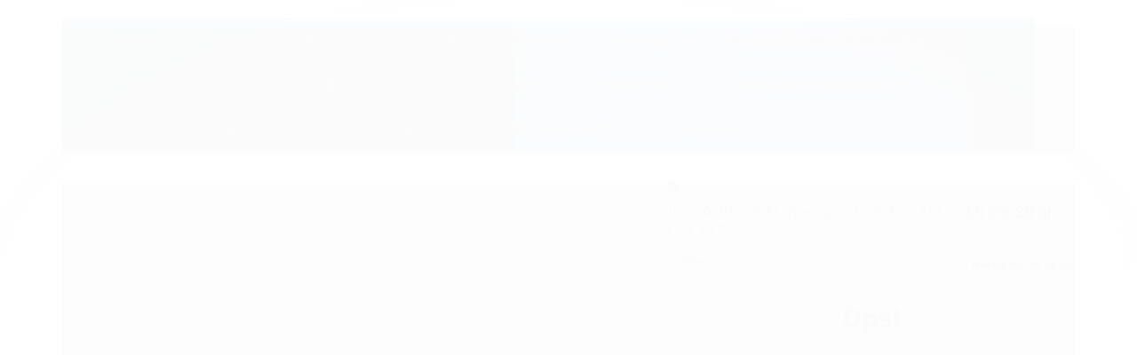

--- FILE ---
content_type: text/html; charset=utf-8
request_url: https://www.mpfishing.com.br/produto/isca-artificial-marine-sports-z-top-115-115-cm-20-gr-cor-14t
body_size: 30645
content:

<!DOCTYPE html>
<html lang="pt-br">
  <head>
    <meta charset="utf-8">
    <meta content='width=device-width, initial-scale=1.0, maximum-scale=2.0' name='viewport' />
    <title>Isca Artificial Marine Sports Z-Top 115 - 11,5 cm 20 gr Cor 14T - MP Fishing MP Mundo da Pescaria</title>
    <meta http-equiv="X-UA-Compatible" content="IE=edge">
    <meta name="generator" content="Loja Integrada" />

    <link rel="dns-prefetch" href="https://cdn.awsli.com.br/">
    <link rel="preconnect" href="https://cdn.awsli.com.br/">
    <link rel="preconnect" href="https://fonts.googleapis.com">
    <link rel="preconnect" href="https://fonts.gstatic.com" crossorigin>

    
  
      <meta property="og:url" content="https://www.mpfishing.com.br/produto/isca-artificial-marine-sports-z-top-115-115-cm-20-gr-cor-14t" />
      <meta property="og:type" content="website" />
      <meta property="og:site_name" content="MP Fishing" />
      <meta property="og:locale" content="pt_BR" />
    
  <!-- Metadata para o facebook -->
  <meta property="og:type" content="website" />
  <meta property="og:title" content="Isca Artificial Marine Sports Z-Top 115 - 11,5 cm 20 gr Cor 14T" />
  <meta property="og:image" content="https://cdn.awsli.com.br/800x800/2456/2456683/produto/228823928f2651cb367.jpg" />
  <meta name="twitter:card" content="product" />
  
  <meta name="twitter:domain" content="www.mpfishing.com.br" />
  <meta name="twitter:url" content="https://www.mpfishing.com.br/produto/isca-artificial-marine-sports-z-top-115-115-cm-20-gr-cor-14t?utm_source=twitter&utm_medium=twitter&utm_campaign=twitter" />
  <meta name="twitter:title" content="Isca Artificial Marine Sports Z-Top 115 - 11,5 cm 20 gr Cor 14T" />
  <meta name="twitter:description" content="Isca Artificial Marine Sports Z-Top 115 - 11,5 cm 20 gr Z-Top é uma isca flutuante de superfície fabricada em plástico ABS super resistente, trabalho em &quot;Z&quot; na superfície da água, irresistível aos predadores. Possui garatéias VMC super reforçadas na cor vermelha, indicada para pesca de Tucunarés, Trairões, Traíras, Dourados entre outros predadores. Todas as iscas são equipadas com garatéias 3x VMC Red! Especificações: Fabricante: Marine Sports Modelo: Z-Top 115 Tipo: Floating (flutuante) Ação: Zara / Stick Comprimento: 11,5cm Peso: 20 gr Garatéias: VMC 3x Red Foto meramente ilustrativa salvo erro de digitação." />
  <meta name="twitter:image" content="https://cdn.awsli.com.br/300x300/2456/2456683/produto/228823928f2651cb367.jpg" />
  <meta name="twitter:label1" content="Código" />
  <meta name="twitter:data1" content="009487" />
  <meta name="twitter:label2" content="Disponibilidade" />
  <meta name="twitter:data2" content="Indisponível" />


    
  
    <script>
      setTimeout(function() {
        if (typeof removePageLoading === 'function') {
          removePageLoading();
        };
      }, 7000);
    </script>
  



    

  

    <link rel="canonical" href="https://www.mpfishing.com.br/produto/isca-artificial-marine-sports-z-top-115-115-cm-20-gr-cor-14t" />
  



  <meta name="description" content="Isca Artificial Marine Sports Z-Top 115 - 11,5 cm 20 gr Z-Top é uma isca flutuante de superfície fabricada em plástico ABS super resistente, trabalho em &quot;Z&quot; na superfície da água, irresistível aos predadores. Possui garatéias VMC super reforçadas na cor vermelha, indicada para pesca de Tucunarés, Trairões, Traíras, Dourados entre outros predadores. Todas as iscas são equipadas com garatéias 3x VMC Red! Especificações: Fabricante: Marine Sports Modelo: Z-Top 115 Tipo: Floating (flutuante) Ação: Zara / Stick Comprimento: 11,5cm Peso: 20 gr Garatéias: VMC 3x Red Foto meramente ilustrativa salvo erro de digitação." />
  <meta property="og:description" content="Isca Artificial Marine Sports Z-Top 115 - 11,5 cm 20 gr Z-Top é uma isca flutuante de superfície fabricada em plástico ABS super resistente, trabalho em &quot;Z&quot; na superfície da água, irresistível aos predadores. Possui garatéias VMC super reforçadas na cor vermelha, indicada para pesca de Tucunarés, Trairões, Traíras, Dourados entre outros predadores. Todas as iscas são equipadas com garatéias 3x VMC Red! Especificações: Fabricante: Marine Sports Modelo: Z-Top 115 Tipo: Floating (flutuante) Ação: Zara / Stick Comprimento: 11,5cm Peso: 20 gr Garatéias: VMC 3x Red Foto meramente ilustrativa salvo erro de digitação." />







  <meta name="robots" content="index, follow" />



    
      
        <link rel="icon" type="image/x-icon" href="https://cdn.awsli.com.br/2456/2456683/favicon/68de6cd8a9.ico" />
      
      <link rel="icon" href="https://cdn.awsli.com.br/2456/2456683/favicon/68de6cd8a9.ico" sizes="192x192">
    
    
      <meta name="theme-color" content="#3E679C">
    

    
      <link rel="stylesheet" href="https://cdn.awsli.com.br/production/static/loja/estrutura/v1/css/all.min.css?v=05d07f3" type="text/css">
    
    <!--[if lte IE 8]><link rel="stylesheet" href="https://cdn.awsli.com.br/production/static/loja/estrutura/v1/css/ie-fix.min.css" type="text/css"><![endif]-->
    <!--[if lte IE 9]><style type="text/css">.lateral-fulbanner { position: relative; }</style><![endif]-->

    
      <link rel="stylesheet" href="https://cdn.awsli.com.br/production/static/loja/estrutura/v1/css/tema-escuro.min.css?v=05d07f3" type="text/css">
    

    
    
      <link href="https://fonts.googleapis.com/css2?family=Open%20Sans:wght@300;400;600;700&display=swap" rel="stylesheet">
    

    
      <link rel="stylesheet" href="https://cdn.awsli.com.br/production/static/loja/estrutura/v1/css/bootstrap-responsive.css?v=05d07f3" type="text/css">
      <link rel="stylesheet" href="https://cdn.awsli.com.br/production/static/loja/estrutura/v1/css/style-responsive.css?v=05d07f3">
    

    <link rel="stylesheet" href="/tema.css?v=20250506-174316">

    

    <script type="text/javascript">
      var LOJA_ID = 2456683;
      var MEDIA_URL = "https://cdn.awsli.com.br/";
      var API_URL_PUBLIC = 'https://api.awsli.com.br/';
      
        var CARRINHO_PRODS = [];
      
      var ENVIO_ESCOLHIDO = 0;
      var ENVIO_ESCOLHIDO_CODE = 0;
      var CONTRATO_INTERNACIONAL = false;
      var CONTRATO_BRAZIL = !CONTRATO_INTERNACIONAL;
      var IS_STORE_ASYNC = true;
      var IS_CLIENTE_ANONIMO = false;
    </script>

    

    <!-- Editor Visual -->
    

    <script>
      

      const isPreview = JSON.parse(sessionStorage.getItem('preview', true));
      if (isPreview) {
        const url = location.href
        location.search === '' && url + (location.search = '?preview=None')
      }
    </script>

    
      <script src="https://cdn.awsli.com.br/production/static/loja/estrutura/v1/js/all.min.js?v=05d07f3"></script>
    
    <!-- HTML5 shim and Respond.js IE8 support of HTML5 elements and media queries -->
    <!--[if lt IE 9]>
      <script src="https://oss.maxcdn.com/html5shiv/3.7.2/html5shiv.min.js"></script>
      <script src="https://oss.maxcdn.com/respond/1.4.2/respond.min.js"></script>
    <![endif]-->

    <link rel="stylesheet" href="https://cdn.awsli.com.br/production/static/loja/estrutura/v1/css/slick.min.css" type="text/css">
    <script src="https://cdn.awsli.com.br/production/static/loja/estrutura/v1/js/slick.min.js?v=05d07f3"></script>
    <link rel="stylesheet" href="https://cdn.awsli.com.br/production/static/css/jquery.fancybox.min.css" type="text/css" />
    <script src="https://cdn.awsli.com.br/production/static/js/jquery/jquery.fancybox.pack.min.js"></script>

    
    

  
  <link rel="stylesheet" href="https://cdn.awsli.com.br/production/static/loja/estrutura/v1/css/imagezoom.min.css" type="text/css">
  <script src="https://cdn.awsli.com.br/production/static/loja/estrutura/v1/js/jquery.imagezoom.min.js"></script>

  <script type="text/javascript">
    var PRODUTO_ID = '228823928';
    var URL_PRODUTO_FRETE_CALCULAR = 'https://www.mpfishing.com.br/carrinho/frete';
    var variacoes = undefined;
    var grades = undefined;
    var imagem_grande = "https://cdn.awsli.com.br/2500x2500/2456/2456683/produto/228823928f2651cb367.jpg";
    var produto_grades_imagens = {};
    var produto_preco_sob_consulta = false;
    var produto_preco = 36.90;
  </script>
  <script type="text/javascript" src="https://cdn.awsli.com.br/production/static/loja/estrutura/v1/js/produto.min.js?v=05d07f3"></script>
  <script type="text/javascript" src="https://cdn.awsli.com.br/production/static/loja/estrutura/v1/js/eventos-pixel-produto.min.js?v=05d07f3"></script>


    
      
        
      
        
      
    

    
<script>
  var url = '/_events/api/setEvent';

  var sendMetrics = function(event, user = {}) {
    var unique_identifier = uuidv4();

    try {
      var data = {
        request: {
          id: unique_identifier,
          environment: 'production'
        },
        store: {
          id: 2456683,
          name: 'MP Fishing',
          test_account: false,
          has_meta_app: window.has_meta_app ?? false,
          li_search: true
        },
        device: {
          is_mobile: /Mobi/.test(window.navigator.userAgent),
          user_agent: window.navigator.userAgent,
          ip: '###device_ip###'
        },
        page: {
          host: window.location.hostname,
          path: window.location.pathname,
          search: window.location.search,
          type: 'product',
          title: document.title,
          referrer: document.referrer
        },
        timestamp: '###server_timestamp###',
        user_timestamp: new Date().toISOString(),
        event,
        origin: 'store'
      };

      if (window.performance) {
        var [timing] = window.performance.getEntriesByType('navigation');

        data['time'] = {
          server_response: Math.round(timing.responseStart - timing.requestStart)
        };
      }

      var _user = {},
          user_email_cookie = $.cookie('user_email'),
          user_data_cookie = $.cookie('LI-UserData');

      if (user_email_cookie) {
        var user_email = decodeURIComponent(user_email_cookie);

        _user['email'] = user_email;
      }

      if (user_data_cookie) {
        var user_data = JSON.parse(user_data_cookie);

        _user['logged'] = user_data.logged;
        _user['id'] = user_data.id ?? undefined;
      }

      $.each(user, function(key, value) {
        _user[key] = value;
      });

      if (!$.isEmptyObject(_user)) {
        data['user'] = _user;
      }

      try {
        var session_identifier = $.cookie('li_session_identifier');

        if (!session_identifier) {
          session_identifier = uuidv4();
        };

        var expiration_date = new Date();

        expiration_date.setTime(expiration_date.getTime() + (30 * 60 * 1000)); // 30 minutos

        $.cookie('li_session_identifier', session_identifier, {
          expires: expiration_date,
          path: '/'
        });

        data['session'] = {
          id: session_identifier
        };
      } catch (err) { }

      try {
        var user_session_identifier = $.cookie('li_user_session_identifier');

        if (!user_session_identifier) {
          user_session_identifier = uuidv4();

          $.cookie('li_user_session_identifier', user_session_identifier, {
            path: '/'
          });
        };

        data['user_session'] = {
          id: user_session_identifier
        };
      } catch (err) { }

      var _cookies = {},
          fbc = $.cookie('_fbc'),
          fbp = $.cookie('_fbp');

      if (fbc) {
        _cookies['fbc'] = fbc;
      }

      if (fbp) {
        _cookies['fbp'] = fbp;
      }

      if (!$.isEmptyObject(_cookies)) {
        data['session']['cookies'] = _cookies;
      }

      try {
        var ab_test_cookie = $.cookie('li_ab_test_running');

        if (ab_test_cookie) {
          var ab_test = JSON.parse(atob(ab_test_cookie));

          if (ab_test.length) {
            data['store']['ab_test'] = ab_test;
          }
        }
      } catch (err) { }

      var _utm = {};

      $.each(sessionStorage, function(key, value) {
        if (key.startsWith('utm_')) {
          var name = key.split('_')[1];

          _utm[name] = value;
        }
      });

      if (!$.isEmptyObject(_utm)) {
        data['session']['utm'] = _utm;
      }

      var controller = new AbortController();

      setTimeout(function() {
        controller.abort();
      }, 5000);

      fetch(url, {
        keepalive: true,
        method: 'POST',
        headers: {
          'Content-Type': 'application/json'
        },
        body: JSON.stringify({ data }),
        signal: controller.signal
      });
    } catch (err) { }

    return unique_identifier;
  }
</script>

    
<script>
  (function() {
    var initABTestHandler = function() {
      try {
        if ($.cookie('li_ab_test_running')) {
          return
        };
        var running_tests = [];

        
        
        
        

        var running_tests_to_cookie = JSON.stringify(running_tests);
        running_tests_to_cookie = btoa(running_tests_to_cookie);
        $.cookie('li_ab_test_running', running_tests_to_cookie, {
          path: '/'
        });

        
        if (running_tests.length > 0) {
          setTimeout(function() {
            $.ajax({
              url: "/conta/status"
            });
          }, 500);
        };

      } catch (err) { }
    }
    setTimeout(initABTestHandler, 500);
  }());
</script>

    
<script>
  $(function() {
    // Clicar em um produto
    $('.listagem-item').click(function() {
      var row, column;

      var $list = $(this).closest('[data-produtos-linha]'),
          index = $(this).closest('li').index();

      if($list.find('.listagem-linha').length === 1) {
        var productsPerRow = $list.data('produtos-linha');

        row = Math.floor(index / productsPerRow) + 1;
        column = (index % productsPerRow) + 1;
      } else {
        row = $(this).closest('.listagem-linha').index() + 1;
        column = index + 1;
      }

      var body = {
        item_id: $(this).attr('data-id'),
        item_sku: $(this).find('.produto-sku').text(),
        item_name: $(this).find('.nome-produto').text().trim(),
        item_row: row,
        item_column: column
      };

      var eventID = sendMetrics({
        type: 'event',
        name: 'select_product',
        data: body
      });

      $(document).trigger('li_select_product', [eventID, body]);
    });

    // Clicar no "Fale Conosco"
    $('#modalContato').on('show', function() {
      var value = 'Fale Conosco';

      var eventID = sendMetrics({
        type: 'event',
        name: 'start_contact',
        data: { text: value }
      });

      $(document).trigger('li_start_contact', [eventID, value]);
    });

    // Clicar no WhatsApp
    $('.li-whatsapp a').click(function() {
      var value = 'WhatsApp';

      var eventID = sendMetrics({
        type: 'event',
        name: 'start_contact',
        data: { text: value }
      });

      $(document).trigger('li_start_contact', [eventID, value]);
    });

    
      // Visualizar o produto
      var body = {
        item_id: '228823928',
        item_sku: '009487',
        item_name: 'Isca Artificial Marine Sports Z-Top 115 - 11,5 cm 20 gr Cor 14T',
        item_category: 'Marine Sports',
        item_type: 'product',
        
          full_price: 36.90,
          promotional_price: null,
          price: 36.90,
        
        quantity: 1
      };

      var params = new URLSearchParams(window.location.search),
          recommendation_shelf = null,
          recommendation = {};

      if (
        params.has('recomendacao_id') &&
        params.has('email_ref') &&
        params.has('produtos_recomendados')
      ) {
        recommendation['email'] = {
          id: params.get('recomendacao_id'),
          email_id: params.get('email_ref'),
          products: $.map(params.get('produtos_recomendados').split(','), function(value) {
            return parseInt(value)
          })
        };
      }

      if (recommendation_shelf) {
        recommendation['shelf'] = recommendation_shelf;
      }

      if (!$.isEmptyObject(recommendation)) {
        body['recommendation'] = recommendation;
      }

      var eventID = sendMetrics({
        type: 'pageview',
        name: 'view_product',
        data: body
      });

      $(document).trigger('li_view_product', [eventID, body]);

      // Calcular frete
      $('#formCalcularCep').submit(function() {
        $(document).ajaxSuccess(function(event, xhr, settings) {
          try {
            var url = new URL(settings.url);

            if(url.pathname !== '/carrinho/frete') return;

            var data = xhr.responseJSON;

            if(data.error) return;

            var params = url.searchParams;

            var body = {
              zipcode: params.get('cep'),
              deliveries: $.map(data, function(delivery) {
                if(delivery.msgErro) return;

                return {
                  id: delivery.id,
                  name: delivery.name,
                  price: delivery.price,
                  delivery_time: delivery.deliveryTime
                };
              })
            };

            var eventID = sendMetrics({
              type: 'event',
              name: 'calculate_shipping',
              data: body
            });

            $(document).trigger('li_calculate_shipping', [eventID, body]);

            $(document).off('ajaxSuccess');
          } catch(error) {}
        });
      });

      // Visualizar compre junto
      $(document).on('buy_together_ready', function() {
        var $buyTogether = $('.compre-junto');

        var observer = new IntersectionObserver(function(entries) {
          entries.forEach(function(entry) {
            if(entry.isIntersecting) {
              var body = {
                title: $buyTogether.find('.compre-junto__titulo').text(),
                id: $buyTogether.data('id'),
                items: $buyTogether.find('.compre-junto__produto').map(function() {
                  var $product = $(this);

                  return {
                    item_id: $product.attr('data-id'),
                    item_sku: $product.attr('data-code'),
                    item_name: $product.find('.compre-junto__nome').text(),
                    full_price: $product.find('.compre-junto__preco--regular').data('price') || null,
                    promotional_price: $product.find('.compre-junto__preco--promocional').data('price') || null
                  };
                }).get()
              };

              var eventID = sendMetrics({
                type: 'event',
                name: 'view_buy_together',
                data: body
              });

              $(document).trigger('li_view_buy_together', [eventID, body]);

              observer.disconnect();
            }
          });
        }, { threshold: 1.0 });

        observer.observe($buyTogether.get(0));

        $('.compre-junto__atributo--grade').click(function(event) {
          if(!event.originalEvent) return;

          var body = {
            grid_name: $(this).closest('.compre-junto__atributos').data('grid'),
            variation_name: $(this).data('variation')
          };

          var eventID = sendMetrics({
            type: 'event',
            name: 'select_buy_together_variation',
            data: body
          });

          $(document).trigger('li_select_buy_together_variation', [eventID, body]);
        });

        $('.compre-junto__atributo--lista').change(function(event) {
          if(!event.originalEvent) return;

          var $selectedOption = $(this).find('option:selected');

          if(!$selectedOption.is('[value]')) return;

          var body = {
            grid_name: $(this).closest('.compre-junto__atributos').data('grid'),
            variation_name: $selectedOption.text()
          };

          var eventID = sendMetrics({
            type: 'event',
            name: 'select_buy_together_variation',
            data: body
          });

          $(document).trigger('li_select_buy_together_variation', [eventID, body]);
        });
      });

      // Selecionar uma variação
      $('.atributo-item').click(function(event) {
        if(!event.originalEvent) return;

        var body = {
          grid_name: $(this).data('grade-nome'),
          variation_name: $(this).data('variacao-nome')
        };

        var eventID = sendMetrics({
          type: 'event',
          name: 'select_variation',
          data: body
        });

        $(document).trigger('li_select_variation', [eventID, body]);
      });
    
  });
</script>


    
	<!-- Código do cabecalho -->
  
      
  


    
      <link href="//cdn.awsli.com.br/temasv2/4366/__theme_custom.css?v=1714487580" rel="stylesheet" type="text/css">
<script src="//cdn.awsli.com.br/temasv2/4366/__theme_custom.js?v=1714487580"></script>
    

    
      <link rel="stylesheet" href="/avancado.css?v=20250506-174316" type="text/css" />
    

    

    
  <link rel="manifest" href="/manifest.json" />




  </head>
  <body class="pagina-produto produto-228823928 tema-transparente  ">
    <div id="fb-root"></div>
    
  
    <div id="full-page-loading">
      <div class="conteiner" style="height: 100%;">
        <div class="loading-placeholder-content">
          <div class="loading-placeholder-effect loading-placeholder-header"></div>
          <div class="loading-placeholder-effect loading-placeholder-body"></div>
        </div>
      </div>
      <script>
        var is_full_page_loading = true;
        function removePageLoading() {
          if (is_full_page_loading) {
            try {
              $('#full-page-loading').remove();
            } catch(e) {}
            try {
              var div_loading = document.getElementById('full-page-loading');
              if (div_loading) {
                div_loading.remove();
              };
            } catch(e) {}
            is_full_page_loading = false;
          };
        };
        $(function() {
          setTimeout(function() {
            removePageLoading();
          }, 1);
        });
      </script>
      <style>
        #full-page-loading { position: fixed; z-index: 9999999; margin: auto; top: 0; left: 0; bottom: 0; right: 0; }
        #full-page-loading:before { content: ''; display: block; position: fixed; top: 0; left: 0; width: 100%; height: 100%; background: rgba(255, 255, 255, .98); background: radial-gradient(rgba(255, 255, 255, .99), rgba(255, 255, 255, .98)); }
        .loading-placeholder-content { height: 100%; display: flex; flex-direction: column; position: relative; z-index: 1; }
        .loading-placeholder-effect { background-color: #F9F9F9; border-radius: 5px; width: 100%; animation: pulse-loading 1.5s cubic-bezier(0.4, 0, 0.6, 1) infinite; }
        .loading-placeholder-content .loading-placeholder-body { flex-grow: 1; margin-bottom: 30px; }
        .loading-placeholder-content .loading-placeholder-header { height: 20%; min-height: 100px; max-height: 200px; margin: 30px 0; }
        @keyframes pulse-loading{50%{opacity:.3}}
      </style>
    </div>
  



    
      
        




<div class="barra-inicial fundo-secundario">
  <div class="conteiner">
    <div class="row-fluid">
      <div class="lista-redes span3 hidden-phone">
        
          <ul>
            
              <li>
                <a href="https://facebook.com/mpfishingloja" target="_blank" aria-label="Siga nos no Facebook"><i class="icon-facebook"></i></a>
              </li>
            
            
            
            
            
              <li>
                <a href="https://instagram.com/mpmundodapescaria" target="_blank" aria-label="Siga nos no Instagram"><i class="icon-instagram"></i></a>
              </li>
            
            
            
          </ul>
        
      </div>
      <div class="canais-contato span9">
        <ul>
          <li class="hidden-phone">
            <a href="#modalContato" data-toggle="modal" data-target="#modalContato">
              <i class="icon-comment"></i>
              Fale Conosco
            </a>
          </li>
          
            <li>
              <span>
                <i class="icon-phone"></i>Telefone: (51) 3036-2333
              </span>
            </li>
          
          
            <li class="tel-whatsapp">
              <span>
                <i class="fa fa-whatsapp"></i>Whatsapp: (51) 99910-2333
              </span>
            </li>
          
          
        </ul>
      </div>
    </div>
  </div>
</div>

      
    

    <div class="conteiner-principal">
      
        
          
<div id="cabecalho">

  <div class="atalhos-mobile visible-phone fundo-secundario borda-principal">
    <ul>

      <li><a href="https://www.mpfishing.com.br/" class="icon-home"> </a></li>
      
      <li class="fundo-principal"><a href="https://www.mpfishing.com.br/carrinho/index" class="icon-shopping-cart"> </a></li>
      
      
        <li class="menu-user-logged" style="display: none;"><a href="https://www.mpfishing.com.br/conta/logout" class="icon-signout menu-user-logout"> </a></li>
      
      
      <li><a href="https://www.mpfishing.com.br/conta/index" class="icon-user"> </a></li>
      
      <li class="vazia"><span>&nbsp;</span></li>

    </ul>
  </div>

  <div class="conteiner">
    <div class="row-fluid">
      <div class="span3">
        <h2 class="logo cor-secundaria">
          <a href="https://www.mpfishing.com.br/" title="MP Fishing">
            
            <img src="https://cdn.awsli.com.br/400x300/2456/2456683/logo/6064cce28c.png" alt="MP Fishing" />
            
          </a>
        </h2>


      </div>

      <div class="conteudo-topo span9">
        <div class="superior row-fluid hidden-phone">
          <div class="span8">
            
              
                <div class="btn-group menu-user-logged" style="display: none;">
                  <a href="https://www.mpfishing.com.br/conta/index" class="botao secundario pequeno dropdown-toggle" data-toggle="dropdown">
                    Olá, <span class="menu-user-name"></span>
                    <span class="icon-chevron-down"></span>
                  </a>
                  <ul class="dropdown-menu">
                    <li>
                      <a href="https://www.mpfishing.com.br/conta/index" title="Minha conta">Minha conta</a>
                    </li>
                    
                      <li>
                        <a href="https://www.mpfishing.com.br/conta/pedido/listar" title="Minha conta">Meus pedidos</a>
                      </li>
                    
                    <li>
                      <a href="https://www.mpfishing.com.br/conta/favorito/listar" title="Meus favoritos">Meus favoritos</a>
                    </li>
                    <li>
                      <a href="https://www.mpfishing.com.br/conta/logout" title="Sair" class="menu-user-logout">Sair</a>
                    </li>
                  </ul>
                </div>
              
              
                <a href="https://www.mpfishing.com.br/conta/login" class="bem-vindo cor-secundaria menu-user-welcome">
                  Bem-vindo, <span class="cor-principal">identifique-se</span> para fazer pedidos
                </a>
              
            
          </div>
          <div class="span4">
            <ul class="acoes-conta borda-alpha">
              
                <li>
                  <i class="icon-list fundo-principal"></i>
                  <a href="https://www.mpfishing.com.br/conta/pedido/listar" class="cor-secundaria">Meus Pedidos</a>
                </li>
              
              
                <li>
                  <i class="icon-user fundo-principal"></i>
                  <a href="https://www.mpfishing.com.br/conta/index" class="cor-secundaria">Minha Conta</a>
                </li>
              
            </ul>
          </div>
        </div>

        <div class="inferior row-fluid ">
          <div class="span8 busca-mobile">
            <a href="javascript:;" class="atalho-menu visible-phone icon-th botao principal"> </a>

            <div class="busca borda-alpha">
              <form id="form-buscar" action="/buscar" method="get">
                <input id="auto-complete" type="text" name="q" placeholder="Digite o que você procura" value="" autocomplete="off" maxlength="255" />
                <button class="botao botao-busca icon-search fundo-secundario" aria-label="Buscar"></button>
              </form>
            </div>

          </div>

          
            <div class="span4 hidden-phone">
              

  <div class="carrinho vazio">
    
      <a href="https://www.mpfishing.com.br/carrinho/index">
        <i class="icon-shopping-cart fundo-principal"></i>
        <strong class="qtd-carrinho titulo cor-secundaria" style="display: none;">0</strong>
        <span style="display: none;">
          
            <b class="titulo cor-secundaria"><span>Meu Carrinho</span></b>
          
          <span class="cor-secundaria">Produtos adicionados</span>
        </span>
        
          <span class="titulo cor-secundaria vazio-text">Carrinho vazio</span>
        
      </a>
    
    <div class="carrinho-interno-ajax"></div>
  </div>
  
<div class="minicart-placeholder" style="display: none;">
  <div class="carrinho-interno borda-principal">
    <ul>
      <li class="minicart-item-modelo">
        
          <div class="preco-produto com-promocao destaque-parcela ">
            <div>
              <s class="preco-venda">
                R$ --PRODUTO_PRECO_DE--
              </s>
              <strong class="preco-promocional cor-principal">
                R$ --PRODUTO_PRECO_POR--
              </strong>
            </div>
          </div>
        
        <a data-href="--PRODUTO_URL--" class="imagem-produto">
          <img data-src="https://cdn.awsli.com.br/64x64/--PRODUTO_IMAGEM--" alt="--PRODUTO_NOME--" />
        </a>
        <a data-href="--PRODUTO_URL--" class="nome-produto cor-secundaria">
          --PRODUTO_NOME--
        </a>
        <div class="produto-sku hide">--PRODUTO_SKU--</div>
      </li>
    </ul>
    <div class="carrinho-rodape">
      <span class="carrinho-info">
        
          <i>--CARRINHO_QUANTIDADE-- produto no carrinho</i>
        
        
          
            <span class="carrino-total">
              Total: <strong class="titulo cor-principal">R$ --CARRINHO_TOTAL_ITENS--</strong>
            </span>
          
        
      </span>
      <a href="https://www.mpfishing.com.br/carrinho/index" class="botao principal">
        
          <i class="icon-shopping-cart"></i>Ir para o carrinho
        
      </a>
    </div>
  </div>
</div>



            </div>
          
        </div>

      </div>
    </div>
    


  
    
      
<div class="menu superior">
  <ul class="nivel-um">
    


    

  


    
      <li class="categoria-id-22737823  borda-principal">
        <a href="https://www.mpfishing.com.br/ofertas" title="Ofertas">
          <strong class="titulo cor-secundaria">Ofertas</strong>
          
        </a>
        
      </li>
    
      <li class="categoria-id-22741747 com-filho borda-principal">
        <a href="https://www.mpfishing.com.br/iscas-artificiais" title="Iscas Artificiais">
          <strong class="titulo cor-secundaria">Iscas Artificiais</strong>
          
            <i class="icon-chevron-down fundo-secundario"></i>
          
        </a>
        
          <ul class="nivel-dois borda-alpha">
            

  <li class="categoria-id-22746570 ">
    <a href="https://www.mpfishing.com.br/aacess-rios-para-iscas" title="Acessórios">
      
      Acessórios
    </a>
    
  </li>

  <li class="categoria-id-22742364 com-filho">
    <a href="https://www.mpfishing.com.br/albatroz" title="Albatroz">
      
        <i class="icon-chevron-right fundo-secundario"></i>
      
      Albatroz
    </a>
    
      <ul class="nivel-tres">
        
          

  <li class="categoria-id-22746161 ">
    <a href="https://www.mpfishing.com.br/bicudinha" title="Bicudinha">
      
      Bicudinha
    </a>
    
  </li>

  <li class="categoria-id-22746162 ">
    <a href="https://www.mpfishing.com.br/grub" title="Grub">
      
      Grub
    </a>
    
  </li>

  <li class="categoria-id-22746160 ">
    <a href="https://www.mpfishing.com.br/guppy" title="Guppy">
      
      Guppy
    </a>
    
  </li>

  <li class="categoria-id-22746163 ">
    <a href="https://www.mpfishing.com.br/matrix-65" title="Matrix 65">
      
      Matrix 65
    </a>
    
  </li>

  <li class="categoria-id-22746164 ">
    <a href="https://www.mpfishing.com.br/matrix-90" title="Matrix 90">
      
      Matrix 90
    </a>
    
  </li>


        
      </ul>
    
  </li>

  <li class="categoria-id-23806679 ">
    <a href="https://www.mpfishing.com.br/babyface" title="Babyface">
      
      Babyface
    </a>
    
  </li>

  <li class="categoria-id-22742365 com-filho">
    <a href="https://www.mpfishing.com.br/bad-line" title="Bad Line">
      
        <i class="icon-chevron-right fundo-secundario"></i>
      
      Bad Line
    </a>
    
      <ul class="nivel-tres">
        
          

  <li class="categoria-id-22746175 ">
    <a href="https://www.mpfishing.com.br/bad-bloop" title="Bad Bloop">
      
      Bad Bloop
    </a>
    
  </li>

  <li class="categoria-id-22746176 ">
    <a href="https://www.mpfishing.com.br/bad-blow" title="Bad Blow">
      
      Bad Blow
    </a>
    
  </li>

  <li class="categoria-id-22746185 ">
    <a href="https://www.mpfishing.com.br/bad-jacar-" title="Bad Jacaré">
      
      Bad Jacaré
    </a>
    
  </li>

  <li class="categoria-id-22746184 ">
    <a href="https://www.mpfishing.com.br/bad-killer" title="Bad Killer">
      
      Bad Killer
    </a>
    
  </li>

  <li class="categoria-id-22746186 ">
    <a href="https://www.mpfishing.com.br/bad-traira" title="Bad Traira">
      
      Bad Traira
    </a>
    
  </li>

  <li class="categoria-id-22746180 ">
    <a href="https://www.mpfishing.com.br/jetfire" title="Jetfire">
      
      Jetfire
    </a>
    
  </li>

  <li class="categoria-id-22746182 ">
    <a href="https://www.mpfishing.com.br/new-bad-frog" title="New Bad Frog">
      
      New Bad Frog
    </a>
    
  </li>

  <li class="categoria-id-22746183 ">
    <a href="https://www.mpfishing.com.br/new-bad-rat" title="New Bad Rat">
      
      New Bad Rat
    </a>
    
  </li>

  <li class="categoria-id-22746181 ">
    <a href="https://www.mpfishing.com.br/new-bad-zara" title="New Bad Zara">
      
      New Bad Zara
    </a>
    
  </li>

  <li class="categoria-id-22746178 ">
    <a href="https://www.mpfishing.com.br/new-mini-rat" title="New Mini Rat">
      
      New Mini Rat
    </a>
    
  </li>

  <li class="categoria-id-22746177 ">
    <a href="https://www.mpfishing.com.br/predador" title="Predador">
      
      Predador
    </a>
    
  </li>

  <li class="categoria-id-22746179 ">
    <a href="https://www.mpfishing.com.br/speed-bad" title="Speed Bad">
      
      Speed Bad
    </a>
    
  </li>


        
      </ul>
    
  </li>

  <li class="categoria-id-22742403 ">
    <a href="https://www.mpfishing.com.br/-besdudu" title="@Besdudu">
      
      @Besdudu
    </a>
    
  </li>

  <li class="categoria-id-22742406 ">
    <a href="https://www.mpfishing.com.br/blue-fox" title="Blue Fox">
      
      Blue Fox
    </a>
    
  </li>

  <li class="categoria-id-22742366 ">
    <a href="https://www.mpfishing.com.br/bomber" title="Bomber">
      
      Bomber
    </a>
    
  </li>

  <li class="categoria-id-22742363 com-filho">
    <a href="https://www.mpfishing.com.br/borboleta" title="Borboleta">
      
        <i class="icon-chevron-right fundo-secundario"></i>
      
      Borboleta
    </a>
    
      <ul class="nivel-tres">
        
          

  <li class="categoria-id-22746217 ">
    <a href="https://www.mpfishing.com.br/atrevida" title="Atrevida">
      
      Atrevida
    </a>
    
  </li>

  <li class="categoria-id-22746222 ">
    <a href="https://www.mpfishing.com.br/baby-stick" title="Baby Stick">
      
      Baby Stick
    </a>
    
  </li>

  <li class="categoria-id-22746212 ">
    <a href="https://www.mpfishing.com.br/bandida" title="Bandida">
      
      Bandida
    </a>
    
  </li>

  <li class="categoria-id-22746218 ">
    <a href="https://www.mpfishing.com.br/bandidona" title="Bandidona">
      
      Bandidona
    </a>
    
  </li>

  <li class="categoria-id-22746219 ">
    <a href="https://www.mpfishing.com.br/barracudinha" title="Barracudinha">
      
      Barracudinha
    </a>
    
  </li>

  <li class="categoria-id-22746216 ">
    <a href="https://www.mpfishing.com.br/colher" title="Colher">
      
      Colher
    </a>
    
  </li>

  <li class="categoria-id-22746214 ">
    <a href="https://www.mpfishing.com.br/gorducha" title="Gorducha">
      
      Gorducha
    </a>
    
  </li>

  <li class="categoria-id-22746213 ">
    <a href="https://www.mpfishing.com.br/hot-rod" title="Hot Rod">
      
      Hot Rod
    </a>
    
  </li>

  <li class="categoria-id-22746204 ">
    <a href="https://www.mpfishing.com.br/jaraqu-" title="Jaraquí">
      
      Jaraquí
    </a>
    
  </li>

  <li class="categoria-id-22746208 ">
    <a href="https://www.mpfishing.com.br/lel-" title="Lelé">
      
      Lelé
    </a>
    
  </li>

  <li class="categoria-id-22746207 ">
    <a href="https://www.mpfishing.com.br/nitro-2-0" title="Nitro 2.0">
      
      Nitro 2.0
    </a>
    
  </li>

  <li class="categoria-id-22746211 ">
    <a href="https://www.mpfishing.com.br/perversa" title="Perversa">
      
      Perversa
    </a>
    
  </li>

  <li class="categoria-id-22746205 ">
    <a href="https://www.mpfishing.com.br/tan-tan" title="Tan Tan">
      
      Tan Tan
    </a>
    
  </li>

  <li class="categoria-id-22746209 ">
    <a href="https://www.mpfishing.com.br/twist" title="Twist">
      
      Twist
    </a>
    
  </li>

  <li class="categoria-id-22746215 ">
    <a href="https://www.mpfishing.com.br/woodstock-10" title="Woodstock 10">
      
      Woodstock 10
    </a>
    
  </li>

  <li class="categoria-id-22746206 ">
    <a href="https://www.mpfishing.com.br/woodstock-13" title="Woodstock 13">
      
      Woodstock 13
    </a>
    
  </li>

  <li class="categoria-id-22746203 ">
    <a href="https://www.mpfishing.com.br/zarar-" title="Zararí">
      
      Zararí
    </a>
    
  </li>


        
      </ul>
    
  </li>

  <li class="categoria-id-22742368 ">
    <a href="https://www.mpfishing.com.br/camalesma" title="Camalesma">
      
      Camalesma
    </a>
    
  </li>

  <li class="categoria-id-22742369 ">
    <a href="https://www.mpfishing.com.br/century" title="Century">
      
      Century
    </a>
    
  </li>

  <li class="categoria-id-22742367 com-filho">
    <a href="https://www.mpfishing.com.br/cmc-artesanal-lures" title="CMC Artesanal Lures">
      
        <i class="icon-chevron-right fundo-secundario"></i>
      
      CMC Artesanal Lures
    </a>
    
      <ul class="nivel-tres">
        
          

  <li class="categoria-id-22746240 ">
    <a href="https://www.mpfishing.com.br/avoc-80" title="Avoc 80">
      
      Avoc 80
    </a>
    
  </li>

  <li class="categoria-id-22746241 com-filho">
    <a href="https://www.mpfishing.com.br/bolita" title="Bolita">
      
        <i class="icon-chevron-right fundo-secundario"></i>
      
      Bolita
    </a>
    
      <ul class="nivel-tres">
        
          

  <li class="categoria-id-22746250 ">
    <a href="https://www.mpfishing.com.br/35-mm" title="35 mm">
      
      35 mm
    </a>
    
  </li>

  <li class="categoria-id-22746251 ">
    <a href="https://www.mpfishing.com.br/45-mm" title="45 mm">
      
      45 mm
    </a>
    
  </li>

  <li class="categoria-id-22746252 ">
    <a href="https://www.mpfishing.com.br/60-mm" title="60 mm">
      
      60 mm
    </a>
    
  </li>

  <li class="categoria-id-22746253 ">
    <a href="https://www.mpfishing.com.br/60-mm-deep" title="60 mm Deep">
      
      60 mm Deep
    </a>
    
  </li>


        
      </ul>
    
  </li>

  <li class="categoria-id-22746242 com-filho">
    <a href="https://www.mpfishing.com.br/dan-arina" title="Dançarina">
      
        <i class="icon-chevron-right fundo-secundario"></i>
      
      Dançarina
    </a>
    
      <ul class="nivel-tres">
        
          

  <li class="categoria-id-22746263 ">
    <a href="https://www.mpfishing.com.br/110-mm" title="110 mm">
      
      110 mm
    </a>
    
  </li>

  <li class="categoria-id-22746264 ">
    <a href="https://www.mpfishing.com.br/110-mm-b--longa" title="110 mm B. Longa">
      
      110 mm B. Longa
    </a>
    
  </li>

  <li class="categoria-id-22746265 ">
    <a href="https://www.mpfishing.com.br/80-mm" title="80 mm">
      
      80 mm
    </a>
    
  </li>


        
      </ul>
    
  </li>

  <li class="categoria-id-22746243 ">
    <a href="https://www.mpfishing.com.br/fat-hunter-70" title="Fat Hunter 70">
      
      Fat Hunter 70
    </a>
    
  </li>

  <li class="categoria-id-22746244 ">
    <a href="https://www.mpfishing.com.br/ginga-ginga" title="Ginga Ginga">
      
      Ginga Ginga
    </a>
    
  </li>

  <li class="categoria-id-22746246 ">
    <a href="https://www.mpfishing.com.br/girino-4-0" title="Girino 4/0">
      
      Girino 4/0
    </a>
    
  </li>

  <li class="categoria-id-22746298 com-filho">
    <a href="https://www.mpfishing.com.br/hunter" title="Hunter">
      
        <i class="icon-chevron-right fundo-secundario"></i>
      
      Hunter
    </a>
    
      <ul class="nivel-tres">
        
          

  <li class="categoria-id-22746316 ">
    <a href="https://www.mpfishing.com.br/100-mm" title="100 mm">
      
      100 mm
    </a>
    
  </li>

  <li class="categoria-id-22746313 ">
    <a href="https://www.mpfishing.com.br/120-mm" title="120 mm">
      
      120 mm
    </a>
    
  </li>

  <li class="categoria-id-22746315 ">
    <a href="https://www.mpfishing.com.br/140-mm" title="140 mm">
      
      140 mm
    </a>
    
  </li>

  <li class="categoria-id-22746310 ">
    <a href="https://www.mpfishing.com.br/40-mm" title="40 mm">
      
      40 mm
    </a>
    
  </li>

  <li class="categoria-id-22746311 ">
    <a href="https://www.mpfishing.com.br/60-mm-22746311" title="60 mm">
      
      60 mm
    </a>
    
  </li>

  <li class="categoria-id-22746312 ">
    <a href="https://www.mpfishing.com.br/70-mm" title="70 mm">
      
      70 mm
    </a>
    
  </li>


        
      </ul>
    
  </li>

  <li class="categoria-id-22746299 com-filho">
    <a href="https://www.mpfishing.com.br/krypton-stick" title="Krypton Stick">
      
        <i class="icon-chevron-right fundo-secundario"></i>
      
      Krypton Stick
    </a>
    
      <ul class="nivel-tres">
        
          

  <li class="categoria-id-22746324 ">
    <a href="https://www.mpfishing.com.br/70-mm-22746324" title="70 mm">
      
      70 mm
    </a>
    
  </li>

  <li class="categoria-id-22746325 ">
    <a href="https://www.mpfishing.com.br/90-mm" title="90 mm">
      
      90 mm
    </a>
    
  </li>


        
      </ul>
    
  </li>

  <li class="categoria-id-22746300 ">
    <a href="https://www.mpfishing.com.br/lontra-210" title="Lontra 210">
      
      Lontra 210
    </a>
    
  </li>

  <li class="categoria-id-22746301 ">
    <a href="https://www.mpfishing.com.br/mink-tx1-45" title="Mink TX1 45">
      
      Mink TX1 45
    </a>
    
  </li>

  <li class="categoria-id-22746305 ">
    <a href="https://www.mpfishing.com.br/popper-tracker" title="Popper Tracker">
      
      Popper Tracker
    </a>
    
  </li>

  <li class="categoria-id-22746302 ">
    <a href="https://www.mpfishing.com.br/rato-4-0" title="Rato 4/0">
      
      Rato 4/0
    </a>
    
  </li>

  <li class="categoria-id-22746304 ">
    <a href="https://www.mpfishing.com.br/shark" title="Shark">
      
      Shark
    </a>
    
  </li>

  <li class="categoria-id-22746367 ">
    <a href="https://www.mpfishing.com.br/stick-75" title="Stick 75">
      
      Stick 75
    </a>
    
  </li>

  <li class="categoria-id-22746366 ">
    <a href="https://www.mpfishing.com.br/supera-90" title="Supera 90">
      
      Supera 90
    </a>
    
  </li>

  <li class="categoria-id-22746369 ">
    <a href="https://www.mpfishing.com.br/superinha-70" title="Superinha 70">
      
      Superinha 70
    </a>
    
  </li>

  <li class="categoria-id-22746368 com-filho">
    <a href="https://www.mpfishing.com.br/zara" title="Zara">
      
        <i class="icon-chevron-right fundo-secundario"></i>
      
      Zara
    </a>
    
      <ul class="nivel-tres">
        
          

  <li class="categoria-id-22746370 ">
    <a href="https://www.mpfishing.com.br/65-mm" title="65 mm">
      
      65 mm
    </a>
    
  </li>

  <li class="categoria-id-22746371 ">
    <a href="https://www.mpfishing.com.br/75-mm" title="75 mm">
      
      75 mm
    </a>
    
  </li>


        
      </ul>
    
  </li>


        
      </ul>
    
  </li>

  <li class="categoria-id-22742370 ">
    <a href="https://www.mpfishing.com.br/crown" title="Crown">
      
      Crown
    </a>
    
  </li>

  <li class="categoria-id-22742371 ">
    <a href="https://www.mpfishing.com.br/daiwa" title="Daiwa">
      
      Daiwa
    </a>
    
  </li>

  <li class="categoria-id-22742372 com-filho">
    <a href="https://www.mpfishing.com.br/deconto" title="Deconto">
      
        <i class="icon-chevron-right fundo-secundario"></i>
      
      Deconto
    </a>
    
      <ul class="nivel-tres">
        
          

  <li class="categoria-id-22746419 com-filho">
    <a href="https://www.mpfishing.com.br/biruta" title="Biruta">
      
        <i class="icon-chevron-right fundo-secundario"></i>
      
      Biruta
    </a>
    
      <ul class="nivel-tres">
        
          

  <li class="categoria-id-22746423 ">
    <a href="https://www.mpfishing.com.br/110-mm-float" title="110 mm Float">
      
      110 mm Float
    </a>
    
  </li>

  <li class="categoria-id-22746420 ">
    <a href="https://www.mpfishing.com.br/90-mm-float" title="90 mm Float">
      
      90 mm Float
    </a>
    
  </li>

  <li class="categoria-id-22746421 ">
    <a href="https://www.mpfishing.com.br/90-mm-sinking" title="90 mm Sinking">
      
      90 mm Sinking
    </a>
    
  </li>


        
      </ul>
    
  </li>

  <li class="categoria-id-22746455 com-filho">
    <a href="https://www.mpfishing.com.br/biruta-turbo" title="Biruta Turbo">
      
        <i class="icon-chevron-right fundo-secundario"></i>
      
      Biruta Turbo
    </a>
    
      <ul class="nivel-tres">
        
          

  <li class="categoria-id-22746460 ">
    <a href="https://www.mpfishing.com.br/110-mm-22746460" title="110 mm">
      
      110 mm
    </a>
    
  </li>

  <li class="categoria-id-22746462 ">
    <a href="https://www.mpfishing.com.br/70-mm-birutinha" title="70 mm Birutinha">
      
      70 mm Birutinha
    </a>
    
  </li>

  <li class="categoria-id-22746458 ">
    <a href="https://www.mpfishing.com.br/90-mm-22746458" title="90 mm">
      
      90 mm
    </a>
    
  </li>


        
      </ul>
    
  </li>

  <li class="categoria-id-22746465 ">
    <a href="https://www.mpfishing.com.br/cigarrinha" title="Cigarrinha">
      
      Cigarrinha
    </a>
    
  </li>

  <li class="categoria-id-22746466 ">
    <a href="https://www.mpfishing.com.br/giromax" title="Giromax">
      
      Giromax
    </a>
    
  </li>

  <li class="categoria-id-22746471 com-filho">
    <a href="https://www.mpfishing.com.br/lampejo" title="Lampejo">
      
        <i class="icon-chevron-right fundo-secundario"></i>
      
      Lampejo
    </a>
    
      <ul class="nivel-tres">
        
          

  <li class="categoria-id-22746472 ">
    <a href="https://www.mpfishing.com.br/75-mm-22746472" title="75 mm">
      
      75 mm
    </a>
    
  </li>

  <li class="categoria-id-22746473 ">
    <a href="https://www.mpfishing.com.br/95-mm" title="95 mm">
      
      95 mm
    </a>
    
  </li>


        
      </ul>
    
  </li>

  <li class="categoria-id-22746480 com-filho">
    <a href="https://www.mpfishing.com.br/ms" title="MS">
      
        <i class="icon-chevron-right fundo-secundario"></i>
      
      MS
    </a>
    
      <ul class="nivel-tres">
        
          

  <li class="categoria-id-22746481 ">
    <a href="https://www.mpfishing.com.br/40-mm-22746481" title="40 mm">
      
      40 mm
    </a>
    
  </li>

  <li class="categoria-id-22746482 ">
    <a href="https://www.mpfishing.com.br/70-mm-22746482" title="70 mm">
      
      70 mm
    </a>
    
  </li>


        
      </ul>
    
  </li>

  <li class="categoria-id-22746490 ">
    <a href="https://www.mpfishing.com.br/popai" title="Popai">
      
      Popai
    </a>
    
  </li>

  <li class="categoria-id-22746492 ">
    <a href="https://www.mpfishing.com.br/serelepe" title="Serelepe">
      
      Serelepe
    </a>
    
  </li>

  <li class="categoria-id-22746495 ">
    <a href="https://www.mpfishing.com.br/spinner-bait" title="Spinner Bait">
      
      Spinner Bait
    </a>
    
  </li>

  <li class="categoria-id-22746497 com-filho">
    <a href="https://www.mpfishing.com.br/sticknina" title="Sticknina">
      
        <i class="icon-chevron-right fundo-secundario"></i>
      
      Sticknina
    </a>
    
      <ul class="nivel-tres">
        
          

  <li class="categoria-id-22746500 ">
    <a href="https://www.mpfishing.com.br/130-mm" title="130 mm">
      
      130 mm
    </a>
    
  </li>

  <li class="categoria-id-22746498 ">
    <a href="https://www.mpfishing.com.br/90-mm-22746498" title="90 mm">
      
      90 mm
    </a>
    
  </li>


        
      </ul>
    
  </li>

  <li class="categoria-id-22746508 ">
    <a href="https://www.mpfishing.com.br/super-bait-popper" title="Super Bait Popper">
      
      Super Bait Popper
    </a>
    
  </li>

  <li class="categoria-id-22746515 ">
    <a href="https://www.mpfishing.com.br/tchau-tchau" title="Tchau Tchau">
      
      Tchau Tchau
    </a>
    
  </li>

  <li class="categoria-id-22746519 ">
    <a href="https://www.mpfishing.com.br/tibele" title="Tibele">
      
      Tibele
    </a>
    
  </li>

  <li class="categoria-id-22746511 ">
    <a href="https://www.mpfishing.com.br/ttp-tilapia-turbo-popper" title="TTP Tilapia Turbo Popper">
      
      TTP Tilapia Turbo Popper
    </a>
    
  </li>

  <li class="categoria-id-22746524 com-filho">
    <a href="https://www.mpfishing.com.br/tucuna-turbo" title="Tucuna Turbo">
      
        <i class="icon-chevron-right fundo-secundario"></i>
      
      Tucuna Turbo
    </a>
    
      <ul class="nivel-tres">
        
          

  <li class="categoria-id-22746526 ">
    <a href="https://www.mpfishing.com.br/110-mm-22746526" title="110 mm">
      
      110 mm
    </a>
    
  </li>

  <li class="categoria-id-22746527 ">
    <a href="https://www.mpfishing.com.br/130-mm-22746527" title="130 mm">
      
      130 mm
    </a>
    
  </li>

  <li class="categoria-id-22746525 ">
    <a href="https://www.mpfishing.com.br/90-mm-22746525" title="90 mm">
      
      90 mm
    </a>
    
  </li>


        
      </ul>
    
  </li>

  <li class="categoria-id-22746537 ">
    <a href="https://www.mpfishing.com.br/varejeira" title="Varejeira">
      
      Varejeira
    </a>
    
  </li>

  <li class="categoria-id-22746541 ">
    <a href="https://www.mpfishing.com.br/z-130" title="Z 130">
      
      Z 130
    </a>
    
  </li>


        
      </ul>
    
  </li>

  <li class="categoria-id-22891842 ">
    <a href="https://www.mpfishing.com.br/duel" title="Duel">
      
      Duel
    </a>
    
  </li>

  <li class="categoria-id-22742373 com-filho">
    <a href="https://www.mpfishing.com.br/frog-life" title="Frog Life">
      
        <i class="icon-chevron-right fundo-secundario"></i>
      
      Frog Life
    </a>
    
      <ul class="nivel-tres">
        
          

  <li class="categoria-id-22746609 ">
    <a href="https://www.mpfishing.com.br/boc-o-popper" title="Bocão Popper">
      
      Bocão Popper
    </a>
    
  </li>

  <li class="categoria-id-22746614 ">
    <a href="https://www.mpfishing.com.br/o-rato" title="O Rato">
      
      O Rato
    </a>
    
  </li>

  <li class="categoria-id-22746613 ">
    <a href="https://www.mpfishing.com.br/rato-jerry" title="Rato Jerry">
      
      Rato Jerry
    </a>
    
  </li>

  <li class="categoria-id-22746612 ">
    <a href="https://www.mpfishing.com.br/zara-frog" title="Zara Frog">
      
      Zara Frog
    </a>
    
  </li>

  <li class="categoria-id-22746611 ">
    <a href="https://www.mpfishing.com.br/zara-magica" title="Zara Magica">
      
      Zara Magica
    </a>
    
  </li>

  <li class="categoria-id-22746610 ">
    <a href="https://www.mpfishing.com.br/zara-monstro" title="Zara Monstro">
      
      Zara Monstro
    </a>
    
  </li>


        
      </ul>
    
  </li>

  <li class="categoria-id-22742374 com-filho">
    <a href="https://www.mpfishing.com.br/fury-fishing" title="Fury Fishing">
      
        <i class="icon-chevron-right fundo-secundario"></i>
      
      Fury Fishing
    </a>
    
      <ul class="nivel-tres">
        
          

  <li class="categoria-id-22747120 ">
    <a href="https://www.mpfishing.com.br/apex-90f" title="Apex 90F">
      
      Apex 90F
    </a>
    
  </li>

  <li class="categoria-id-22747121 ">
    <a href="https://www.mpfishing.com.br/banzai-60f" title="Banzai 60F">
      
      Banzai 60F
    </a>
    
  </li>

  <li class="categoria-id-22747122 ">
    <a href="https://www.mpfishing.com.br/banzai-70f" title="Banzai 70F">
      
      Banzai 70F
    </a>
    
  </li>

  <li class="categoria-id-22747126 ">
    <a href="https://www.mpfishing.com.br/ninja-85" title="Ninja 85">
      
      Ninja 85
    </a>
    
  </li>

  <li class="categoria-id-22747127 ">
    <a href="https://www.mpfishing.com.br/ninja-95" title="Ninja 95">
      
      Ninja 95
    </a>
    
  </li>

  <li class="categoria-id-22747123 ">
    <a href="https://www.mpfishing.com.br/rex-65f" title="Rex 65F">
      
      Rex 65F
    </a>
    
  </li>

  <li class="categoria-id-22747124 ">
    <a href="https://www.mpfishing.com.br/rex-65sp" title="Rex 65SP">
      
      Rex 65SP
    </a>
    
  </li>

  <li class="categoria-id-22747125 ">
    <a href="https://www.mpfishing.com.br/stick-90" title="Stick 90">
      
      Stick 90
    </a>
    
  </li>


        
      </ul>
    
  </li>

  <li class="categoria-id-22742375 ">
    <a href="https://www.mpfishing.com.br/gma" title="GMA">
      
      GMA
    </a>
    
  </li>

  <li class="categoria-id-22742400 ">
    <a href="https://www.mpfishing.com.br/grob" title="Grob">
      
      Grob
    </a>
    
  </li>

  <li class="categoria-id-22742405 com-filho">
    <a href="https://www.mpfishing.com.br/hkd-hooked-lures" title="HKD Hooked Lures">
      
        <i class="icon-chevron-right fundo-secundario"></i>
      
      HKD Hooked Lures
    </a>
    
      <ul class="nivel-tres">
        
          

  <li class="categoria-id-22747153 com-filho">
    <a href="https://www.mpfishing.com.br/beast-shad" title="Beast Shad">
      
        <i class="icon-chevron-right fundo-secundario"></i>
      
      Beast Shad
    </a>
    
      <ul class="nivel-tres">
        
          

  <li class="categoria-id-22747166 ">
    <a href="https://www.mpfishing.com.br/10-5-cm" title="10,5 cm">
      
      10,5 cm
    </a>
    
  </li>

  <li class="categoria-id-22747167 ">
    <a href="https://www.mpfishing.com.br/12-5-cm" title="12,5 cm">
      
      12,5 cm
    </a>
    
  </li>

  <li class="categoria-id-22747168 ">
    <a href="https://www.mpfishing.com.br/15-5-cm" title="15,5 cm">
      
      15,5 cm
    </a>
    
  </li>

  <li class="categoria-id-22747165 ">
    <a href="https://www.mpfishing.com.br/8-7-cm" title="8,7 cm">
      
      8,7 cm
    </a>
    
  </li>


        
      </ul>
    
  </li>

  <li class="categoria-id-22747157 ">
    <a href="https://www.mpfishing.com.br/blooper" title="Blooper">
      
      Blooper
    </a>
    
  </li>

  <li class="categoria-id-22747160 ">
    <a href="https://www.mpfishing.com.br/cabuloza" title="Cabuloza">
      
      Cabuloza
    </a>
    
  </li>

  <li class="categoria-id-22747162 com-filho">
    <a href="https://www.mpfishing.com.br/kakunna" title="Kakunna">
      
        <i class="icon-chevron-right fundo-secundario"></i>
      
      Kakunna
    </a>
    
      <ul class="nivel-tres">
        
          

  <li class="categoria-id-22747190 ">
    <a href="https://www.mpfishing.com.br/6-5cm" title="6,5cm">
      
      6,5cm
    </a>
    
  </li>

  <li class="categoria-id-22747191 ">
    <a href="https://www.mpfishing.com.br/8-5cm" title="8,5cm">
      
      8,5cm
    </a>
    
  </li>


        
      </ul>
    
  </li>

  <li class="categoria-id-22747159 ">
    <a href="https://www.mpfishing.com.br/poppzilla" title="Poppzilla">
      
      Poppzilla
    </a>
    
  </li>

  <li class="categoria-id-22747155 com-filho">
    <a href="https://www.mpfishing.com.br/sapozilla" title="Sapozilla">
      
        <i class="icon-chevron-right fundo-secundario"></i>
      
      Sapozilla
    </a>
    
      <ul class="nivel-tres">
        
          

  <li class="categoria-id-22747204 ">
    <a href="https://www.mpfishing.com.br/12-5-cm-22747204" title="12,5 cm">
      
      12,5 cm
    </a>
    
  </li>

  <li class="categoria-id-22747200 ">
    <a href="https://www.mpfishing.com.br/8-5-cm" title="8,5 cm">
      
      8,5 cm
    </a>
    
  </li>

  <li class="categoria-id-22747201 ">
    <a href="https://www.mpfishing.com.br/9-5-cm" title="9,5 cm">
      
      9,5 cm
    </a>
    
  </li>


        
      </ul>
    
  </li>

  <li class="categoria-id-22747158 ">
    <a href="https://www.mpfishing.com.br/vibe" title="Vibe">
      
      Vibe
    </a>
    
  </li>

  <li class="categoria-id-22747156 ">
    <a href="https://www.mpfishing.com.br/wormnator-wacky" title="Wormnator Wacky">
      
      Wormnator Wacky
    </a>
    
  </li>


        
      </ul>
    
  </li>

  <li class="categoria-id-23804131 ">
    <a href="https://www.mpfishing.com.br/iscas-off7" title="Iscas Off7">
      
      Iscas Off7
    </a>
    
  </li>

  <li class="categoria-id-23002634 ">
    <a href="https://www.mpfishing.com.br/jackall" title="Jackall">
      
      Jackall
    </a>
    
  </li>

  <li class="categoria-id-23002633 ">
    <a href="https://www.mpfishing.com.br/keitech" title="Keitech">
      
      Keitech
    </a>
    
  </li>

  <li class="categoria-id-22742376 com-filho">
    <a href="https://www.mpfishing.com.br/kv" title="KV">
      
        <i class="icon-chevron-right fundo-secundario"></i>
      
      KV
    </a>
    
      <ul class="nivel-tres">
        
          

  <li class="categoria-id-22747293 ">
    <a href="https://www.mpfishing.com.br/canivetinho" title="Canivetinho">
      
      Canivetinho
    </a>
    
  </li>

  <li class="categoria-id-22747280 ">
    <a href="https://www.mpfishing.com.br/charutinho" title="Charutinho">
      
      Charutinho
    </a>
    
  </li>

  <li class="categoria-id-22747296 ">
    <a href="https://www.mpfishing.com.br/charutinho-h-lice" title="Charutinho Hélice">
      
      Charutinho Hélice
    </a>
    
  </li>

  <li class="categoria-id-22747292 ">
    <a href="https://www.mpfishing.com.br/colher-22747292" title="Colher">
      
      Colher
    </a>
    
  </li>

  <li class="categoria-id-22747295 ">
    <a href="https://www.mpfishing.com.br/cubio" title="Cubio">
      
      Cubio
    </a>
    
  </li>

  <li class="categoria-id-22747294 ">
    <a href="https://www.mpfishing.com.br/cubio-jr" title="Cubio Jr">
      
      Cubio Jr
    </a>
    
  </li>

  <li class="categoria-id-22747291 ">
    <a href="https://www.mpfishing.com.br/dr-spock" title="Dr Spock">
      
      Dr Spock
    </a>
    
  </li>

  <li class="categoria-id-22747290 ">
    <a href="https://www.mpfishing.com.br/dr-spock-jr" title="Dr Spock Jr">
      
      Dr Spock Jr
    </a>
    
  </li>

  <li class="categoria-id-22747289 ">
    <a href="https://www.mpfishing.com.br/fome-zero" title="Fome Zero">
      
      Fome Zero
    </a>
    
  </li>

  <li class="categoria-id-22747282 ">
    <a href="https://www.mpfishing.com.br/guaruzinho-bc" title="Guaruzinho BC">
      
      Guaruzinho BC
    </a>
    
  </li>

  <li class="categoria-id-22747281 ">
    <a href="https://www.mpfishing.com.br/guaruzinho-bl" title="Guaruzinho BL">
      
      Guaruzinho BL
    </a>
    
  </li>

  <li class="categoria-id-22747287 ">
    <a href="https://www.mpfishing.com.br/jo-o-pepino" title="João Pepino">
      
      João Pepino
    </a>
    
  </li>

  <li class="categoria-id-22747319 ">
    <a href="https://www.mpfishing.com.br/jo-ozinho-pepino" title="Joãozinho Pepino">
      
      Joãozinho Pepino
    </a>
    
  </li>

  <li class="categoria-id-22747318 ">
    <a href="https://www.mpfishing.com.br/lips" title="Lips">
      
      Lips
    </a>
    
  </li>

  <li class="categoria-id-22747317 ">
    <a href="https://www.mpfishing.com.br/lips-jr" title="Lips Jr">
      
      Lips Jr
    </a>
    
  </li>

  <li class="categoria-id-22747316 ">
    <a href="https://www.mpfishing.com.br/lips-jr-st" title="Lips Jr St">
      
      Lips Jr St
    </a>
    
  </li>

  <li class="categoria-id-22747324 ">
    <a href="https://www.mpfishing.com.br/lips-jr-tb" title="Lips Jr Tb">
      
      Lips Jr Tb
    </a>
    
  </li>

  <li class="categoria-id-22747323 ">
    <a href="https://www.mpfishing.com.br/manjubinha" title="Manjubinha">
      
      Manjubinha
    </a>
    
  </li>

  <li class="categoria-id-22747322 ">
    <a href="https://www.mpfishing.com.br/papa-todos" title="Papa Todos">
      
      Papa Todos
    </a>
    
  </li>

  <li class="categoria-id-22747284 ">
    <a href="https://www.mpfishing.com.br/rei" title="Rei">
      
      Rei
    </a>
    
  </li>

  <li class="categoria-id-22747283 ">
    <a href="https://www.mpfishing.com.br/tapinha" title="Tapinha">
      
      Tapinha
    </a>
    
  </li>


        
      </ul>
    
  </li>

  <li class="categoria-id-22742377 ">
    <a href="https://www.mpfishing.com.br/lori" title="Lori">
      
      Lori
    </a>
    
  </li>

  <li class="categoria-id-22742378 com-filho">
    <a href="https://www.mpfishing.com.br/lucky---nelson-nakamura-" title="Lucky &quot; Nelson Nakamura&quot;">
      
        <i class="icon-chevron-right fundo-secundario"></i>
      
      Lucky &quot; Nelson Nakamura&quot;
    </a>
    
      <ul class="nivel-tres">
        
          

  <li class="categoria-id-22747534 ">
    <a href="https://www.mpfishing.com.br/bora-10" title="Bora 10">
      
      Bora 10
    </a>
    
  </li>

  <li class="categoria-id-22747536 ">
    <a href="https://www.mpfishing.com.br/bora-12" title="Bora 12">
      
      Bora 12
    </a>
    
  </li>

  <li class="categoria-id-22747537 ">
    <a href="https://www.mpfishing.com.br/bora-14" title="Bora 14">
      
      Bora 14
    </a>
    
  </li>

  <li class="categoria-id-22747543 ">
    <a href="https://www.mpfishing.com.br/bora-7-5" title="Bora 7,5">
      
      Bora 7,5
    </a>
    
  </li>

  <li class="categoria-id-22747533 ">
    <a href="https://www.mpfishing.com.br/bora-plus-10" title="Bora Plus 10">
      
      Bora Plus 10
    </a>
    
  </li>

  <li class="categoria-id-22747532 ">
    <a href="https://www.mpfishing.com.br/bora-plus-12" title="Bora Plus 12">
      
      Bora Plus 12
    </a>
    
  </li>

  <li class="categoria-id-22747544 ">
    <a href="https://www.mpfishing.com.br/bora-plus-7-5" title="Bora Plus 7,5">
      
      Bora Plus 7,5
    </a>
    
  </li>

  <li class="categoria-id-22747531 ">
    <a href="https://www.mpfishing.com.br/curisco-110" title="Curisco 110">
      
      Curisco 110
    </a>
    
  </li>

  <li class="categoria-id-22747547 ">
    <a href="https://www.mpfishing.com.br/curisco-60" title="Curisco 60">
      
      Curisco 60
    </a>
    
  </li>

  <li class="categoria-id-22747530 ">
    <a href="https://www.mpfishing.com.br/curisco-90" title="Curisco 90">
      
      Curisco 90
    </a>
    
  </li>

  <li class="categoria-id-22747529 ">
    <a href="https://www.mpfishing.com.br/ipon-65" title="Ipon 65">
      
      Ipon 65
    </a>
    
  </li>

  <li class="categoria-id-22747526 ">
    <a href="https://www.mpfishing.com.br/ipon-80" title="Ipon 80">
      
      Ipon 80
    </a>
    
  </li>

  <li class="categoria-id-22747525 ">
    <a href="https://www.mpfishing.com.br/ishi-85" title="Ishi 85">
      
      Ishi 85
    </a>
    
  </li>

  <li class="categoria-id-22747523 ">
    <a href="https://www.mpfishing.com.br/jet-120" title="Jet 120">
      
      Jet 120
    </a>
    
  </li>

  <li class="categoria-id-22747522 ">
    <a href="https://www.mpfishing.com.br/jet-90" title="Jet 90">
      
      Jet 90
    </a>
    
  </li>

  <li class="categoria-id-22747521 ">
    <a href="https://www.mpfishing.com.br/magic-stick-110" title="Magic Stick 110">
      
      Magic Stick 110
    </a>
    
  </li>

  <li class="categoria-id-22747548 ">
    <a href="https://www.mpfishing.com.br/magic-stick-70" title="Magic Stick 70">
      
      Magic Stick 70
    </a>
    
  </li>

  <li class="categoria-id-22747519 ">
    <a href="https://www.mpfishing.com.br/magic-stick-80" title="Magic Stick 80">
      
      Magic Stick 80
    </a>
    
  </li>

  <li class="categoria-id-22747518 ">
    <a href="https://www.mpfishing.com.br/magic-stick-90" title="Magic Stick 90">
      
      Magic Stick 90
    </a>
    
  </li>

  <li class="categoria-id-22747517 ">
    <a href="https://www.mpfishing.com.br/mago-60" title="Mago 60">
      
      Mago 60
    </a>
    
  </li>

  <li class="categoria-id-22747515 ">
    <a href="https://www.mpfishing.com.br/marrenta-80" title="Marrenta 80">
      
      Marrenta 80
    </a>
    
  </li>

  <li class="categoria-id-22747516 ">
    <a href="https://www.mpfishing.com.br/marrenta-90" title="Marrenta 90">
      
      Marrenta 90
    </a>
    
  </li>

  <li class="categoria-id-22747513 ">
    <a href="https://www.mpfishing.com.br/nakamar-o" title="Nakamarão">
      
      Nakamarão
    </a>
    
  </li>

  <li class="categoria-id-22747510 ">
    <a href="https://www.mpfishing.com.br/poderosa-60" title="Poderosa 60">
      
      Poderosa 60
    </a>
    
  </li>

  <li class="categoria-id-22747511 ">
    <a href="https://www.mpfishing.com.br/poderosa-70" title="Poderosa 70">
      
      Poderosa 70
    </a>
    
  </li>

  <li class="categoria-id-22747541 ">
    <a href="https://www.mpfishing.com.br/rocket-140-mm" title="Rocket 140 mm">
      
      Rocket 140 mm
    </a>
    
  </li>

  <li class="categoria-id-22747509 ">
    <a href="https://www.mpfishing.com.br/sara-sara-100" title="Sara Sara 100">
      
      Sara Sara 100
    </a>
    
  </li>

  <li class="categoria-id-22747507 ">
    <a href="https://www.mpfishing.com.br/sara-sara-120" title="Sara Sara 120">
      
      Sara Sara 120
    </a>
    
  </li>

  <li class="categoria-id-22747504 ">
    <a href="https://www.mpfishing.com.br/sogra-90" title="Sogra 90">
      
      Sogra 90
    </a>
    
  </li>

  <li class="categoria-id-22747549 ">
    <a href="https://www.mpfishing.com.br/suki-7-5" title="Suki 7,5">
      
      Suki 7,5
    </a>
    
  </li>

  <li class="categoria-id-22747540 ">
    <a href="https://www.mpfishing.com.br/xod--45-mm" title="Xodó 45 mm">
      
      Xodó 45 mm
    </a>
    
  </li>

  <li class="categoria-id-22747538 com-filho">
    <a href="https://www.mpfishing.com.br/zap" title="Zap">
      
        <i class="icon-chevron-right fundo-secundario"></i>
      
      Zap
    </a>
    
      <ul class="nivel-tres">
        
          

  <li class="categoria-id-22747508 ">
    <a href="https://www.mpfishing.com.br/120-mm-22747508" title="120 mm">
      
      120 mm
    </a>
    
  </li>

  <li class="categoria-id-22747505 ">
    <a href="https://www.mpfishing.com.br/90-mm-22747505" title="90 mm">
      
      90 mm
    </a>
    
  </li>


        
      </ul>
    
  </li>

  <li class="categoria-id-22747499 ">
    <a href="https://www.mpfishing.com.br/zarinha-baby-80" title="Zarinha Baby 80">
      
      Zarinha Baby 80
    </a>
    
  </li>

  <li class="categoria-id-22747501 ">
    <a href="https://www.mpfishing.com.br/zig-zara-110" title="Zig Zara 110">
      
      Zig Zara 110
    </a>
    
  </li>

  <li class="categoria-id-22747503 ">
    <a href="https://www.mpfishing.com.br/zig-zar-o-130" title="Zig Zarão 130">
      
      Zig Zarão 130
    </a>
    
  </li>

  <li class="categoria-id-22747500 ">
    <a href="https://www.mpfishing.com.br/zig-zarinha-90" title="Zig Zarinha 90">
      
      Zig Zarinha 90
    </a>
    
  </li>


        
      </ul>
    
  </li>

  <li class="categoria-id-23002636 ">
    <a href="https://www.mpfishing.com.br/major-craft" title="Major Craft">
      
      Major Craft
    </a>
    
  </li>

  <li class="categoria-id-22742379 com-filho">
    <a href="https://www.mpfishing.com.br/marine-sports" title="Marine Sports">
      
        <i class="icon-chevron-right fundo-secundario"></i>
      
      Marine Sports
    </a>
    
      <ul class="nivel-tres">
        
          

  <li class="categoria-id-22747661 ">
    <a href="https://www.mpfishing.com.br/animal-100" title="Animal 100">
      
      Animal 100
    </a>
    
  </li>

  <li class="categoria-id-22747659 ">
    <a href="https://www.mpfishing.com.br/animal-130" title="Animal 130">
      
      Animal 130
    </a>
    
  </li>

  <li class="categoria-id-22747657 ">
    <a href="https://www.mpfishing.com.br/bay-hunter-70" title="Bay Hunter 70">
      
      Bay Hunter 70
    </a>
    
  </li>

  <li class="categoria-id-22747664 ">
    <a href="https://www.mpfishing.com.br/beat-crank" title="Beat Crank">
      
      Beat Crank
    </a>
    
  </li>

  <li class="categoria-id-22747655 com-filho">
    <a href="https://www.mpfishing.com.br/brava" title="Brava">
      
        <i class="icon-chevron-right fundo-secundario"></i>
      
      Brava
    </a>
    
      <ul class="nivel-tres">
        
          

  <li class="categoria-id-22747665 ">
    <a href="https://www.mpfishing.com.br/100-grand" title="100 Grand">
      
      100 Grand
    </a>
    
  </li>

  <li class="categoria-id-22747666 ">
    <a href="https://www.mpfishing.com.br/110-mm-22747666" title="110 mm">
      
      110 mm
    </a>
    
  </li>

  <li class="categoria-id-22747669 ">
    <a href="https://www.mpfishing.com.br/77-mm" title="77 mm">
      
      77 mm
    </a>
    
  </li>

  <li class="categoria-id-22747667 ">
    <a href="https://www.mpfishing.com.br/90-mm-22747667" title="90 mm">
      
      90 mm
    </a>
    
  </li>


        
      </ul>
    
  </li>

  <li class="categoria-id-22747683 com-filho">
    <a href="https://www.mpfishing.com.br/inna" title="Inna">
      
        <i class="icon-chevron-right fundo-secundario"></i>
      
      Inna
    </a>
    
      <ul class="nivel-tres">
        
          

  <li class="categoria-id-22747690 ">
    <a href="https://www.mpfishing.com.br/110-mm-22747690" title="110 mm">
      
      110 mm
    </a>
    
  </li>

  <li class="categoria-id-22747692 ">
    <a href="https://www.mpfishing.com.br/140-mm-floating" title="140 mm Floating">
      
      140 mm Floating
    </a>
    
  </li>

  <li class="categoria-id-22747696 ">
    <a href="https://www.mpfishing.com.br/140-mm-sinking" title="140 mm Sinking">
      
      140 mm Sinking
    </a>
    
  </li>

  <li class="categoria-id-22747685 ">
    <a href="https://www.mpfishing.com.br/60-mm-22747685" title="60 mm">
      
      60 mm
    </a>
    
  </li>

  <li class="categoria-id-22747687 ">
    <a href="https://www.mpfishing.com.br/70-mm-22747687" title="70 mm">
      
      70 mm
    </a>
    
  </li>

  <li class="categoria-id-22747688 ">
    <a href="https://www.mpfishing.com.br/90-mm-22747688" title="90 mm">
      
      90 mm
    </a>
    
  </li>


        
      </ul>
    
  </li>

  <li class="categoria-id-22747708 com-filho">
    <a href="https://www.mpfishing.com.br/iron-head" title="Iron Head">
      
        <i class="icon-chevron-right fundo-secundario"></i>
      
      Iron Head
    </a>
    
      <ul class="nivel-tres">
        
          

  <li class="categoria-id-22747715 ">
    <a href="https://www.mpfishing.com.br/50-mm" title="50 mm">
      
      50 mm
    </a>
    
  </li>

  <li class="categoria-id-22747710 ">
    <a href="https://www.mpfishing.com.br/70-mm-22747710" title="70 mm">
      
      70 mm
    </a>
    
  </li>


        
      </ul>
    
  </li>

  <li class="categoria-id-22747702 ">
    <a href="https://www.mpfishing.com.br/king-shad" title="King Shad">
      
      King Shad
    </a>
    
  </li>

  <li class="categoria-id-22747709 ">
    <a href="https://www.mpfishing.com.br/mini-crank" title="Mini Crank">
      
      Mini Crank
    </a>
    
  </li>

  <li class="categoria-id-22747714 ">
    <a href="https://www.mpfishing.com.br/mini-max-50" title="Mini Max 50">
      
      Mini Max 50
    </a>
    
  </li>

  <li class="categoria-id-22747722 com-filho">
    <a href="https://www.mpfishing.com.br/popper-frog" title="Popper Frog">
      
        <i class="icon-chevron-right fundo-secundario"></i>
      
      Popper Frog
    </a>
    
      <ul class="nivel-tres">
        
          

  <li class="categoria-id-22747723 ">
    <a href="https://www.mpfishing.com.br/55-mm" title="55 mm">
      
      55 mm
    </a>
    
  </li>

  <li class="categoria-id-22747726 ">
    <a href="https://www.mpfishing.com.br/60-mm-22747726" title="60 mm">
      
      60 mm
    </a>
    
  </li>


        
      </ul>
    
  </li>

  <li class="categoria-id-22747728 ">
    <a href="https://www.mpfishing.com.br/power-minnow-120-dr" title="Power Minnow 120 DR">
      
      Power Minnow 120 DR
    </a>
    
  </li>

  <li class="categoria-id-22747736 com-filho">
    <a href="https://www.mpfishing.com.br/raptor-minnow" title="Raptor Minnow">
      
        <i class="icon-chevron-right fundo-secundario"></i>
      
      Raptor Minnow
    </a>
    
      <ul class="nivel-tres">
        
          

  <li class="categoria-id-22747751 ">
    <a href="https://www.mpfishing.com.br/120-mm-22747751" title="120 mm">
      
      120 mm
    </a>
    
  </li>

  <li class="categoria-id-22747749 ">
    <a href="https://www.mpfishing.com.br/70-mm-22747749" title="70 mm">
      
      70 mm
    </a>
    
  </li>

  <li class="categoria-id-22747750 ">
    <a href="https://www.mpfishing.com.br/90-mm-22747750" title="90 mm">
      
      90 mm
    </a>
    
  </li>


        
      </ul>
    
  </li>

  <li class="categoria-id-22747734 ">
    <a href="https://www.mpfishing.com.br/raptor-shad-70" title="Raptor Shad 70">
      
      Raptor Shad 70
    </a>
    
  </li>

  <li class="categoria-id-22747754 com-filho">
    <a href="https://www.mpfishing.com.br/rei-do-rio" title="Rei do Rio">
      
        <i class="icon-chevron-right fundo-secundario"></i>
      
      Rei do Rio
    </a>
    
      <ul class="nivel-tres">
        
          

  <li class="categoria-id-22747776 ">
    <a href="https://www.mpfishing.com.br/120-mm-22747776" title="120 mm">
      
      120 mm
    </a>
    
  </li>

  <li class="categoria-id-22747757 ">
    <a href="https://www.mpfishing.com.br/80-mm-22747757" title="80 mm">
      
      80 mm
    </a>
    
  </li>

  <li class="categoria-id-22747758 ">
    <a href="https://www.mpfishing.com.br/95-mm-22747758" title="95 mm">
      
      95 mm
    </a>
    
  </li>


        
      </ul>
    
  </li>

  <li class="categoria-id-22747761 com-filho">
    <a href="https://www.mpfishing.com.br/savage" title="Savage">
      
        <i class="icon-chevron-right fundo-secundario"></i>
      
      Savage
    </a>
    
      <ul class="nivel-tres">
        
          

  <li class="categoria-id-22747783 ">
    <a href="https://www.mpfishing.com.br/120-mm-22747783" title="120 mm">
      
      120 mm
    </a>
    
  </li>

  <li class="categoria-id-22747767 ">
    <a href="https://www.mpfishing.com.br/65-mm-22747767" title="65 mm">
      
      65 mm
    </a>
    
  </li>

  <li class="categoria-id-22747771 ">
    <a href="https://www.mpfishing.com.br/85-mm" title="85 mm">
      
      85 mm
    </a>
    
  </li>

  <li class="categoria-id-22747775 ">
    <a href="https://www.mpfishing.com.br/95-mm-22747775" title="95 mm">
      
      95 mm
    </a>
    
  </li>


        
      </ul>
    
  </li>

  <li class="categoria-id-22747794 com-filho">
    <a href="https://www.mpfishing.com.br/shiner-king" title="Shiner King">
      
        <i class="icon-chevron-right fundo-secundario"></i>
      
      Shiner King
    </a>
    
      <ul class="nivel-tres">
        
          

  <li class="categoria-id-22747818 ">
    <a href="https://www.mpfishing.com.br/100-mm-dr" title="100 mm DR">
      
      100 mm DR
    </a>
    
  </li>

  <li class="categoria-id-22747816 ">
    <a href="https://www.mpfishing.com.br/100-mm-mr" title="100 mm MR">
      
      100 mm MR
    </a>
    
  </li>

  <li class="categoria-id-22747804 ">
    <a href="https://www.mpfishing.com.br/70-mm-22747804" title="70 mm">
      
      70 mm
    </a>
    
  </li>

  <li class="categoria-id-22747808 ">
    <a href="https://www.mpfishing.com.br/90-mm-22747808" title="90 mm">
      
      90 mm
    </a>
    
  </li>


        
      </ul>
    
  </li>

  <li class="categoria-id-22747796 ">
    <a href="https://www.mpfishing.com.br/spinner-laser" title="Spinner Laser">
      
      Spinner Laser
    </a>
    
  </li>

  <li class="categoria-id-22747803 com-filho">
    <a href="https://www.mpfishing.com.br/stick-one" title="Stick One">
      
        <i class="icon-chevron-right fundo-secundario"></i>
      
      Stick One
    </a>
    
      <ul class="nivel-tres">
        
          

  <li class="categoria-id-22747812 ">
    <a href="https://www.mpfishing.com.br/65-mm-22747812" title="65 mm">
      
      65 mm
    </a>
    
  </li>

  <li class="categoria-id-22747806 ">
    <a href="https://www.mpfishing.com.br/85-mm-22747806" title="85 mm">
      
      85 mm
    </a>
    
  </li>


        
      </ul>
    
  </li>

  <li class="categoria-id-22747813 com-filho">
    <a href="https://www.mpfishing.com.br/streamer-jig" title="Streamer Jig">
      
        <i class="icon-chevron-right fundo-secundario"></i>
      
      Streamer Jig
    </a>
    
      <ul class="nivel-tres">
        
          

  <li class="categoria-id-22747820 ">
    <a href="https://www.mpfishing.com.br/10gr" title="10gr">
      
      10gr
    </a>
    
  </li>

  <li class="categoria-id-22747824 ">
    <a href="https://www.mpfishing.com.br/15gr" title="15gr">
      
      15gr
    </a>
    
  </li>

  <li class="categoria-id-22747827 ">
    <a href="https://www.mpfishing.com.br/20gr" title="20gr">
      
      20gr
    </a>
    
  </li>

  <li class="categoria-id-22747831 ">
    <a href="https://www.mpfishing.com.br/30gr" title="30gr">
      
      30gr
    </a>
    
  </li>


        
      </ul>
    
  </li>

  <li class="categoria-id-22747841 com-filho">
    <a href="https://www.mpfishing.com.br/vulcan" title="Vulcan">
      
        <i class="icon-chevron-right fundo-secundario"></i>
      
      Vulcan
    </a>
    
      <ul class="nivel-tres">
        
          

  <li class="categoria-id-22747857 ">
    <a href="https://www.mpfishing.com.br/100-mm-22747857" title="100 mm">
      
      100 mm
    </a>
    
  </li>

  <li class="categoria-id-22747842 ">
    <a href="https://www.mpfishing.com.br/65-mm-22747842" title="65 mm">
      
      65 mm
    </a>
    
  </li>

  <li class="categoria-id-22747851 ">
    <a href="https://www.mpfishing.com.br/80-mm-22747851" title="80 mm">
      
      80 mm
    </a>
    
  </li>


        
      </ul>
    
  </li>

  <li class="categoria-id-22747845 com-filho">
    <a href="https://www.mpfishing.com.br/z-top" title="Z-Top">
      
        <i class="icon-chevron-right fundo-secundario"></i>
      
      Z-Top
    </a>
    
      <ul class="nivel-tres">
        
          

  <li class="categoria-id-22747853 ">
    <a href="https://www.mpfishing.com.br/115-mm" title="115 mm">
      
      115 mm
    </a>
    
  </li>

  <li class="categoria-id-22747850 ">
    <a href="https://www.mpfishing.com.br/86-mm" title="86 mm">
      
      86 mm
    </a>
    
  </li>


        
      </ul>
    
  </li>


        
      </ul>
    
  </li>

  <li class="categoria-id-22742380 ">
    <a href="https://www.mpfishing.com.br/maruri" title="Maruri">
      
      Maruri
    </a>
    
  </li>

  <li class="categoria-id-22742381 com-filho">
    <a href="https://www.mpfishing.com.br/matadeira" title="Matadeira">
      
        <i class="icon-chevron-right fundo-secundario"></i>
      
      Matadeira
    </a>
    
      <ul class="nivel-tres">
        
          

  <li class="categoria-id-22747990 ">
    <a href="https://www.mpfishing.com.br/bolotinha" title="Bolotinha">
      
      Bolotinha
    </a>
    
  </li>

  <li class="categoria-id-22747981 ">
    <a href="https://www.mpfishing.com.br/cranck-raso" title="Cranck Raso">
      
      Cranck Raso
    </a>
    
  </li>

  <li class="categoria-id-22747963 ">
    <a href="https://www.mpfishing.com.br/insana" title="Insana ">
      
      Insana 
    </a>
    
  </li>

  <li class="categoria-id-22747980 ">
    <a href="https://www.mpfishing.com.br/mini-cranck" title="Mini Cranck">
      
      Mini Cranck
    </a>
    
  </li>

  <li class="categoria-id-22747979 ">
    <a href="https://www.mpfishing.com.br/monster-frog" title="Monster Frog">
      
      Monster Frog
    </a>
    
  </li>

  <li class="categoria-id-22747977 ">
    <a href="https://www.mpfishing.com.br/monster-popper" title="Monster Popper">
      
      Monster Popper
    </a>
    
  </li>

  <li class="categoria-id-22747976 ">
    <a href="https://www.mpfishing.com.br/monster-z-60" title="Monster Z 60">
      
      Monster Z 60
    </a>
    
  </li>

  <li class="categoria-id-22747975 ">
    <a href="https://www.mpfishing.com.br/monster-z-70" title="Monster Z 70">
      
      Monster Z 70
    </a>
    
  </li>

  <li class="categoria-id-22747991 ">
    <a href="https://www.mpfishing.com.br/new-quack" title="New Quack">
      
      New Quack
    </a>
    
  </li>

  <li class="categoria-id-22747974 ">
    <a href="https://www.mpfishing.com.br/rattus" title="Rattus">
      
      Rattus
    </a>
    
  </li>

  <li class="categoria-id-22747973 ">
    <a href="https://www.mpfishing.com.br/stick-z" title="Stick Z">
      
      Stick Z
    </a>
    
  </li>


        
      </ul>
    
  </li>

  <li class="categoria-id-22742402 com-filho">
    <a href="https://www.mpfishing.com.br/mathias" title="Mathias">
      
        <i class="icon-chevron-right fundo-secundario"></i>
      
      Mathias
    </a>
    
      <ul class="nivel-tres">
        
          

  <li class="categoria-id-22756871 ">
    <a href="https://www.mpfishing.com.br/fly-shot-100" title="Fly Shot 100">
      
      Fly Shot 100
    </a>
    
  </li>

  <li class="categoria-id-22756872 com-filho">
    <a href="https://www.mpfishing.com.br/max-shad" title="Max Shad">
      
        <i class="icon-chevron-right fundo-secundario"></i>
      
      Max Shad
    </a>
    
      <ul class="nivel-tres">
        
          

  <li class="categoria-id-22756878 ">
    <a href="https://www.mpfishing.com.br/70-mm-22756878" title="70 mm">
      
      70 mm
    </a>
    
  </li>

  <li class="categoria-id-22756880 ">
    <a href="https://www.mpfishing.com.br/90-mm-22756880" title="90 mm">
      
      90 mm
    </a>
    
  </li>


        
      </ul>
    
  </li>

  <li class="categoria-id-22756870 com-filho">
    <a href="https://www.mpfishing.com.br/omi" title="Omi">
      
        <i class="icon-chevron-right fundo-secundario"></i>
      
      Omi
    </a>
    
      <ul class="nivel-tres">
        
          

  <li class="categoria-id-22756928 ">
    <a href="https://www.mpfishing.com.br/70-mm-22756928" title="70 mm">
      
      70 mm
    </a>
    
  </li>

  <li class="categoria-id-22756929 ">
    <a href="https://www.mpfishing.com.br/90-mm-22756929" title="90 mm">
      
      90 mm
    </a>
    
  </li>


        
      </ul>
    
  </li>


        
      </ul>
    
  </li>

  <li class="categoria-id-22742382 com-filho">
    <a href="https://www.mpfishing.com.br/monster-3x" title="Monster 3X">
      
        <i class="icon-chevron-right fundo-secundario"></i>
      
      Monster 3X
    </a>
    
      <ul class="nivel-tres">
        
          

  <li class="categoria-id-22762132 ">
    <a href="https://www.mpfishing.com.br/baby-frog" title="Baby Frog">
      
      Baby Frog
    </a>
    
  </li>

  <li class="categoria-id-22762153 ">
    <a href="https://www.mpfishing.com.br/baby-soft" title="Baby Soft">
      
      Baby Soft
    </a>
    
  </li>

  <li class="categoria-id-22762139 ">
    <a href="https://www.mpfishing.com.br/bacashad" title="Bacashad">
      
      Bacashad
    </a>
    
  </li>

  <li class="categoria-id-22762152 ">
    <a href="https://www.mpfishing.com.br/big-toad" title="Big Toad">
      
      Big Toad
    </a>
    
  </li>

  <li class="categoria-id-22762144 ">
    <a href="https://www.mpfishing.com.br/bullet-crab" title="Bullet Crab">
      
      Bullet Crab
    </a>
    
  </li>

  <li class="categoria-id-22762146 ">
    <a href="https://www.mpfishing.com.br/craw-danc" title="Craw Danc">
      
      Craw Danc
    </a>
    
  </li>

  <li class="categoria-id-22762151 ">
    <a href="https://www.mpfishing.com.br/deep-bass" title="Deep Bass">
      
      Deep Bass
    </a>
    
  </li>

  <li class="categoria-id-22762137 com-filho">
    <a href="https://www.mpfishing.com.br/e-shad" title="E-Shad">
      
        <i class="icon-chevron-right fundo-secundario"></i>
      
      E-Shad
    </a>
    
      <ul class="nivel-tres">
        
          

  <li class="categoria-id-22762138 ">
    <a href="https://www.mpfishing.com.br/12cm" title="12cm">
      
      12cm
    </a>
    
  </li>

  <li class="categoria-id-22762140 ">
    <a href="https://www.mpfishing.com.br/15cm" title="15cm">
      
      15cm
    </a>
    
  </li>

  <li class="categoria-id-22762145 ">
    <a href="https://www.mpfishing.com.br/9cm" title="9cm">
      
      9cm
    </a>
    
  </li>


        
      </ul>
    
  </li>

  <li class="categoria-id-22762219 ">
    <a href="https://www.mpfishing.com.br/fly-wing" title="Fly Wing">
      
      Fly Wing
    </a>
    
  </li>

  <li class="categoria-id-22762223 ">
    <a href="https://www.mpfishing.com.br/j-strike" title="J-Strike">
      
      J-Strike
    </a>
    
  </li>

  <li class="categoria-id-22762249 ">
    <a href="https://www.mpfishing.com.br/pop-action" title="Pop Action">
      
      Pop Action
    </a>
    
  </li>

  <li class="categoria-id-22762224 ">
    <a href="https://www.mpfishing.com.br/ring-shad" title="Ring Shad">
      
      Ring Shad
    </a>
    
  </li>

  <li class="categoria-id-22762226 ">
    <a href="https://www.mpfishing.com.br/rip-tail" title="Rip Tail">
      
      Rip Tail
    </a>
    
  </li>

  <li class="categoria-id-22762225 com-filho">
    <a href="https://www.mpfishing.com.br/shad-minnow" title="Shad Minnow">
      
        <i class="icon-chevron-right fundo-secundario"></i>
      
      Shad Minnow
    </a>
    
      <ul class="nivel-tres">
        
          

  <li class="categoria-id-22762227 ">
    <a href="https://www.mpfishing.com.br/10cm" title="10cm">
      
      10cm
    </a>
    
  </li>

  <li class="categoria-id-22762271 ">
    <a href="https://www.mpfishing.com.br/14cm" title="14cm">
      
      14cm
    </a>
    
  </li>

  <li class="categoria-id-22762317 ">
    <a href="https://www.mpfishing.com.br/18cm" title="18cm">
      
      18cm
    </a>
    
  </li>


        
      </ul>
    
  </li>

  <li class="categoria-id-22762322 com-filho">
    <a href="https://www.mpfishing.com.br/shad-yoshi" title="Shad Yoshi">
      
        <i class="icon-chevron-right fundo-secundario"></i>
      
      Shad Yoshi
    </a>
    
      <ul class="nivel-tres">
        
          

  <li class="categoria-id-22762327 ">
    <a href="https://www.mpfishing.com.br/10-5cm" title="10,5cm">
      
      10,5cm
    </a>
    
  </li>

  <li class="categoria-id-22762334 ">
    <a href="https://www.mpfishing.com.br/15cm-22762334" title="15cm">
      
      15cm
    </a>
    
  </li>

  <li class="categoria-id-22762324 ">
    <a href="https://www.mpfishing.com.br/7-5cm" title="7,5cm">
      
      7,5cm
    </a>
    
  </li>


        
      </ul>
    
  </li>

  <li class="categoria-id-22770237 com-filho">
    <a href="https://www.mpfishing.com.br/slow-shad" title="Slow Shad">
      
        <i class="icon-chevron-right fundo-secundario"></i>
      
      Slow Shad
    </a>
    
      <ul class="nivel-tres">
        
          

  <li class="categoria-id-22770240 ">
    <a href="https://www.mpfishing.com.br/12cm-22770240" title="12cm">
      
      12cm
    </a>
    
  </li>

  <li class="categoria-id-22770242 ">
    <a href="https://www.mpfishing.com.br/9cm-22770242" title="9cm">
      
      9cm
    </a>
    
  </li>


        
      </ul>
    
  </li>

  <li class="categoria-id-22770279 ">
    <a href="https://www.mpfishing.com.br/ultrasoft" title="Ultrasoft">
      
      Ultrasoft
    </a>
    
  </li>

  <li class="categoria-id-22770273 ">
    <a href="https://www.mpfishing.com.br/x-bug" title="X-Bug">
      
      X-Bug
    </a>
    
  </li>

  <li class="categoria-id-22770280 ">
    <a href="https://www.mpfishing.com.br/x-move" title="X-Move">
      
      X-Move
    </a>
    
  </li>

  <li class="categoria-id-22770281 com-filho">
    <a href="https://www.mpfishing.com.br/x-swin" title="X-Swin">
      
        <i class="icon-chevron-right fundo-secundario"></i>
      
      X-Swin
    </a>
    
      <ul class="nivel-tres">
        
          

  <li class="categoria-id-22770285 ">
    <a href="https://www.mpfishing.com.br/12cm-22770285" title="12cm">
      
      12cm
    </a>
    
  </li>

  <li class="categoria-id-22770283 ">
    <a href="https://www.mpfishing.com.br/9cm-22770283" title="9cm">
      
      9cm
    </a>
    
  </li>


        
      </ul>
    
  </li>

  <li class="categoria-id-22770286 ">
    <a href="https://www.mpfishing.com.br/x-tube" title="X-Tube">
      
      X-Tube
    </a>
    
  </li>


        
      </ul>
    
  </li>

  <li class="categoria-id-22742383 ">
    <a href="https://www.mpfishing.com.br/ocl" title="OCL">
      
      OCL
    </a>
    
  </li>

  <li class="categoria-id-22742384 ">
    <a href="https://www.mpfishing.com.br/ocumbe--papa-black-" title="Ocumbe &quot;Papa Black&quot;">
      
      Ocumbe &quot;Papa Black&quot;
    </a>
    
  </li>

  <li class="categoria-id-22742401 ">
    <a href="https://www.mpfishing.com.br/pr--tsuri" title="Pró Tsuri">
      
      Pró Tsuri
    </a>
    
  </li>

  <li class="categoria-id-22742386 ">
    <a href="https://www.mpfishing.com.br/pure-strike" title="Pure Strike">
      
      Pure Strike
    </a>
    
  </li>

  <li class="categoria-id-22742387 ">
    <a href="https://www.mpfishing.com.br/rapala" title="Rapala">
      
      Rapala
    </a>
    
  </li>

  <li class="categoria-id-22742388 ">
    <a href="https://www.mpfishing.com.br/rebel" title="Rebel">
      
      Rebel
    </a>
    
  </li>

  <li class="categoria-id-22742390 ">
    <a href="https://www.mpfishing.com.br/sf-pr--iscas" title="SF Pró Iscas">
      
      SF Pró Iscas
    </a>
    
  </li>

  <li class="categoria-id-22742391 ">
    <a href="https://www.mpfishing.com.br/storm" title="Storm">
      
      Storm
    </a>
    
  </li>

  <li class="categoria-id-22742392 com-filho">
    <a href="https://www.mpfishing.com.br/strey" title="Strey">
      
        <i class="icon-chevron-right fundo-secundario"></i>
      
      Strey
    </a>
    
      <ul class="nivel-tres">
        
          

  <li class="categoria-id-22879135 ">
    <a href="https://www.mpfishing.com.br/granada" title="Granada">
      
      Granada
    </a>
    
  </li>


        
      </ul>
    
  </li>

  <li class="categoria-id-22742393 ">
    <a href="https://www.mpfishing.com.br/strike-pr-" title="Strike Pró">
      
      Strike Pró
    </a>
    
  </li>

  <li class="categoria-id-22742394 ">
    <a href="https://www.mpfishing.com.br/sumax" title="Sumax">
      
      Sumax
    </a>
    
  </li>

  <li class="categoria-id-23002635 ">
    <a href="https://www.mpfishing.com.br/tiemco" title="Tiemco">
      
      Tiemco
    </a>
    
  </li>

  <li class="categoria-id-22742407 ">
    <a href="https://www.mpfishing.com.br/tnt" title="TNT">
      
      TNT
    </a>
    
  </li>

  <li class="categoria-id-22742395 com-filho">
    <a href="https://www.mpfishing.com.br/turbo-iscas" title="Turbo Iscas">
      
        <i class="icon-chevron-right fundo-secundario"></i>
      
      Turbo Iscas
    </a>
    
      <ul class="nivel-tres">
        
          

  <li class="categoria-id-23014495 ">
    <a href="https://www.mpfishing.com.br/ratinho-turbo" title="Ratinho Turbo">
      
      Ratinho Turbo
    </a>
    
  </li>


        
      </ul>
    
  </li>

  <li class="categoria-id-23860787 ">
    <a href="https://www.mpfishing.com.br/up-lures" title="UP Lures">
      
      UP Lures
    </a>
    
  </li>

  <li class="categoria-id-22742397 ">
    <a href="https://www.mpfishing.com.br/yara" title="Yara">
      
      Yara
    </a>
    
  </li>

  <li class="categoria-id-22891841 ">
    <a href="https://www.mpfishing.com.br/yo-zuri" title="Yo-Zuri">
      
      Yo-Zuri
    </a>
    
  </li>

  <li class="categoria-id-22742408 ">
    <a href="https://www.mpfishing.com.br/yum" title="Yum">
      
      Yum
    </a>
    
  </li>


          </ul>
        
      </li>
    
      <li class="categoria-id-22742577 com-filho borda-principal">
        <a href="https://www.mpfishing.com.br/carretilhas" title="Carretilhas">
          <strong class="titulo cor-secundaria">Carretilhas</strong>
          
            <i class="icon-chevron-down fundo-secundario"></i>
          
        </a>
        
          <ul class="nivel-dois borda-alpha">
            

  <li class="categoria-id-22742578 com-filho">
    <a href="https://www.mpfishing.com.br/perfil-alto" title="Perfil Alto">
      
        <i class="icon-chevron-right fundo-secundario"></i>
      
      Perfil Alto
    </a>
    
      <ul class="nivel-tres">
        
          

  <li class="categoria-id-22742584 ">
    <a href="https://www.mpfishing.com.br/abu-garcia" title="Abu Garcia">
      
      Abu Garcia
    </a>
    
  </li>

  <li class="categoria-id-22742587 ">
    <a href="https://www.mpfishing.com.br/daiwa-22742587" title="Daiwa">
      
      Daiwa
    </a>
    
  </li>

  <li class="categoria-id-22742586 ">
    <a href="https://www.mpfishing.com.br/marine-sports-22742586" title="Marine Sports">
      
      Marine Sports
    </a>
    
  </li>

  <li class="categoria-id-22742588 ">
    <a href="https://www.mpfishing.com.br/penn" title="Penn">
      
      Penn
    </a>
    
  </li>

  <li class="categoria-id-22742585 ">
    <a href="https://www.mpfishing.com.br/saint" title="Saint">
      
      Saint
    </a>
    
  </li>

  <li class="categoria-id-22742589 ">
    <a href="https://www.mpfishing.com.br/sumax-22742589" title="Sumax">
      
      Sumax
    </a>
    
  </li>


        
      </ul>
    
  </li>

  <li class="categoria-id-22742579 com-filho">
    <a href="https://www.mpfishing.com.br/perfil-baixo" title="Perfil Baixo">
      
        <i class="icon-chevron-right fundo-secundario"></i>
      
      Perfil Baixo
    </a>
    
      <ul class="nivel-tres">
        
          

  <li class="categoria-id-22742597 ">
    <a href="https://www.mpfishing.com.br/abu-garcia-22742597" title="Abu Garcia">
      
      Abu Garcia
    </a>
    
  </li>

  <li class="categoria-id-22742595 ">
    <a href="https://www.mpfishing.com.br/daiwa-22742595" title="Daiwa">
      
      Daiwa
    </a>
    
  </li>

  <li class="categoria-id-22742593 ">
    <a href="https://www.mpfishing.com.br/marine-sports-22742593" title="Marine Sports">
      
      Marine Sports
    </a>
    
  </li>

  <li class="categoria-id-22742594 ">
    <a href="https://www.mpfishing.com.br/maruri-22742594" title="Maruri">
      
      Maruri
    </a>
    
  </li>

  <li class="categoria-id-22742596 ">
    <a href="https://www.mpfishing.com.br/saint-22742596" title="Saint">
      
      Saint
    </a>
    
  </li>

  <li class="categoria-id-22742598 ">
    <a href="https://www.mpfishing.com.br/shimano" title="Shimano">
      
      Shimano
    </a>
    
  </li>

  <li class="categoria-id-22742600 ">
    <a href="https://www.mpfishing.com.br/sumax-22742600" title="Sumax">
      
      Sumax
    </a>
    
  </li>

  <li class="categoria-id-22742599 ">
    <a href="https://www.mpfishing.com.br/zest" title="Zest">
      
      Zest
    </a>
    
  </li>


        
      </ul>
    
  </li>


          </ul>
        
      </li>
    
      <li class="categoria-id-22741725 com-filho borda-principal">
        <a href="https://www.mpfishing.com.br/molinetes" title="Molinetes">
          <strong class="titulo cor-secundaria">Molinetes</strong>
          
            <i class="icon-chevron-down fundo-secundario"></i>
          
        </a>
        
          <ul class="nivel-dois borda-alpha">
            

  <li class="categoria-id-22742604 ">
    <a href="https://www.mpfishing.com.br/albatroz-22742604" title="Albatroz">
      
      Albatroz
    </a>
    
  </li>

  <li class="categoria-id-22742605 ">
    <a href="https://www.mpfishing.com.br/daiwa-22742605" title="Daiwa">
      
      Daiwa
    </a>
    
  </li>

  <li class="categoria-id-22742606 ">
    <a href="https://www.mpfishing.com.br/marine-sports-22742606" title="Marine Sports">
      
      Marine Sports
    </a>
    
  </li>

  <li class="categoria-id-22742607 ">
    <a href="https://www.mpfishing.com.br/maruri-22742607" title="Maruri">
      
      Maruri
    </a>
    
  </li>

  <li class="categoria-id-22742608 ">
    <a href="https://www.mpfishing.com.br/okuma" title="Okuma">
      
      Okuma
    </a>
    
  </li>

  <li class="categoria-id-22742609 ">
    <a href="https://www.mpfishing.com.br/saint-22742609" title="Saint">
      
      Saint
    </a>
    
  </li>

  <li class="categoria-id-22742610 ">
    <a href="https://www.mpfishing.com.br/shimano-22742610" title="Shimano">
      
      Shimano
    </a>
    
  </li>

  <li class="categoria-id-22742611 ">
    <a href="https://www.mpfishing.com.br/spincast" title="Spincast">
      
      Spincast
    </a>
    
  </li>

  <li class="categoria-id-22742612 ">
    <a href="https://www.mpfishing.com.br/sumax-22742612" title="Sumax">
      
      Sumax
    </a>
    
  </li>


          </ul>
        
      </li>
    
      <li class="categoria-id-22741702 com-filho borda-principal">
        <a href="https://www.mpfishing.com.br/linhas" title="Linhas">
          <strong class="titulo cor-secundaria">Linhas</strong>
          
            <i class="icon-chevron-down fundo-secundario"></i>
          
        </a>
        
          <ul class="nivel-dois borda-alpha">
            

  <li class="categoria-id-22743553 ">
    <a href="https://www.mpfishing.com.br/arranque-progressivo" title="Arranque Progressivo">
      
      Arranque Progressivo
    </a>
    
  </li>

  <li class="categoria-id-22743555 ">
    <a href="https://www.mpfishing.com.br/fluorocarbon" title="Fluorocarbon">
      
      Fluorocarbon
    </a>
    
  </li>

  <li class="categoria-id-22743556 ">
    <a href="https://www.mpfishing.com.br/monofilamento" title="Monofilamento">
      
      Monofilamento
    </a>
    
  </li>

  <li class="categoria-id-22743557 ">
    <a href="https://www.mpfishing.com.br/multifilamento" title="Multifilamento">
      
      Multifilamento
    </a>
    
  </li>


          </ul>
        
      </li>
    
      <li class="categoria-id-22738033 com-filho borda-principal">
        <a href="https://www.mpfishing.com.br/anz-is--snaps-e-giradores" title="Anzóis, Snaps e Giradores">
          <strong class="titulo cor-secundaria">Anzóis, Snaps e Giradores</strong>
          
            <i class="icon-chevron-down fundo-secundario"></i>
          
        </a>
        
          <ul class="nivel-dois borda-alpha">
            

  <li class="categoria-id-22738083 ">
    <a href="https://www.mpfishing.com.br/anz-is-e-garateias" title="Anzóis e Garateias">
      
      Anzóis e Garateias
    </a>
    
  </li>

  <li class="categoria-id-22738085 ">
    <a href="https://www.mpfishing.com.br/argolas--split-rig-" title="Argolas (Split Rig)">
      
      Argolas (Split Rig)
    </a>
    
  </li>

  <li class="categoria-id-22738084 ">
    <a href="https://www.mpfishing.com.br/snaps-e-giradores" title="Snaps e Giradores">
      
      Snaps e Giradores
    </a>
    
  </li>


          </ul>
        
      </li>
    
      <li class="categoria-id-22741722 com-filho borda-principal">
        <a href="https://www.mpfishing.com.br/varas" title="Varas">
          <strong class="titulo cor-secundaria">Varas</strong>
          
            <i class="icon-chevron-down fundo-secundario"></i>
          
        </a>
        
          <ul class="nivel-dois borda-alpha">
            

  <li class="categoria-id-22743780 com-filho">
    <a href="https://www.mpfishing.com.br/albatroz-22743780" title="Albatroz">
      
        <i class="icon-chevron-right fundo-secundario"></i>
      
      Albatroz
    </a>
    
      <ul class="nivel-tres">
        
          

  <li class="categoria-id-22743799 ">
    <a href="https://www.mpfishing.com.br/vara-de-carretilha" title="Vara de Carretilha">
      
      Vara de Carretilha
    </a>
    
  </li>

  <li class="categoria-id-22743800 ">
    <a href="https://www.mpfishing.com.br/vara-de-molinete" title="Vara de Molinete">
      
      Vara de Molinete
    </a>
    
  </li>


        
      </ul>
    
  </li>

  <li class="categoria-id-22743781 com-filho">
    <a href="https://www.mpfishing.com.br/daiwa-22743781" title="Daiwa">
      
        <i class="icon-chevron-right fundo-secundario"></i>
      
      Daiwa
    </a>
    
      <ul class="nivel-tres">
        
          

  <li class="categoria-id-22743807 ">
    <a href="https://www.mpfishing.com.br/vara-de-carretilha-22743807" title="Vara de Carretilha">
      
      Vara de Carretilha
    </a>
    
  </li>

  <li class="categoria-id-22743806 ">
    <a href="https://www.mpfishing.com.br/vara-de-molinete-22743806" title="Vara de Molinete">
      
      Vara de Molinete
    </a>
    
  </li>


        
      </ul>
    
  </li>

  <li class="categoria-id-22743782 com-filho">
    <a href="https://www.mpfishing.com.br/lumis" title="Lumis">
      
        <i class="icon-chevron-right fundo-secundario"></i>
      
      Lumis
    </a>
    
      <ul class="nivel-tres">
        
          

  <li class="categoria-id-22743810 ">
    <a href="https://www.mpfishing.com.br/vara-de-carretilha-22743810" title="Vara de Carretilha">
      
      Vara de Carretilha
    </a>
    
  </li>

  <li class="categoria-id-22743811 ">
    <a href="https://www.mpfishing.com.br/vara-de-molinete-22743811" title="Vara de Molinete">
      
      Vara de Molinete
    </a>
    
  </li>


        
      </ul>
    
  </li>

  <li class="categoria-id-23806572 ">
    <a href="https://www.mpfishing.com.br/major-craft-23806572" title="Major Craft">
      
      Major Craft
    </a>
    
  </li>

  <li class="categoria-id-22743783 com-filho">
    <a href="https://www.mpfishing.com.br/marine-sports-22743783" title="Marine Sports">
      
        <i class="icon-chevron-right fundo-secundario"></i>
      
      Marine Sports
    </a>
    
      <ul class="nivel-tres">
        
          

  <li class="categoria-id-22743814 ">
    <a href="https://www.mpfishing.com.br/vara-de-carretilha-22743814" title="Vara de Carretilha">
      
      Vara de Carretilha
    </a>
    
  </li>

  <li class="categoria-id-22743813 ">
    <a href="https://www.mpfishing.com.br/vara-de-molinete-22743813" title="Vara de Molinete">
      
      Vara de Molinete
    </a>
    
  </li>

  <li class="categoria-id-22745424 ">
    <a href="https://www.mpfishing.com.br/vara-de-praia" title="Vara de Praia">
      
      Vara de Praia
    </a>
    
  </li>

  <li class="categoria-id-22745425 ">
    <a href="https://www.mpfishing.com.br/vara-telesc-pica" title="Vara Telescópica">
      
      Vara Telescópica
    </a>
    
  </li>


        
      </ul>
    
  </li>

  <li class="categoria-id-22743785 com-filho">
    <a href="https://www.mpfishing.com.br/maruri-22743785" title="Maruri">
      
        <i class="icon-chevron-right fundo-secundario"></i>
      
      Maruri
    </a>
    
      <ul class="nivel-tres">
        
          

  <li class="categoria-id-22743818 ">
    <a href="https://www.mpfishing.com.br/vara-de-carretilha-22743818" title="Vara de Carretilha">
      
      Vara de Carretilha
    </a>
    
  </li>

  <li class="categoria-id-22743817 ">
    <a href="https://www.mpfishing.com.br/vara-de-molinete-22743817" title="Vara de Molinete">
      
      Vara de Molinete
    </a>
    
  </li>

  <li class="categoria-id-22745445 ">
    <a href="https://www.mpfishing.com.br/vara-de-praia-maruri" title="Vara de Praia">
      
      Vara de Praia
    </a>
    
  </li>


        
      </ul>
    
  </li>

  <li class="categoria-id-22743786 com-filho">
    <a href="https://www.mpfishing.com.br/rapala-22743786" title="Rapala">
      
        <i class="icon-chevron-right fundo-secundario"></i>
      
      Rapala
    </a>
    
      <ul class="nivel-tres">
        
          

  <li class="categoria-id-22743962 ">
    <a href="https://www.mpfishing.com.br/vara-de-carretilha-22743962" title="Vara de Carretilha">
      
      Vara de Carretilha
    </a>
    
  </li>

  <li class="categoria-id-22743951 ">
    <a href="https://www.mpfishing.com.br/vara-de-molinete-22743951" title="Vara de Molinete">
      
      Vara de Molinete
    </a>
    
  </li>

  <li class="categoria-id-22745442 ">
    <a href="https://www.mpfishing.com.br/vara-de-praia-22745442" title="Vara de Praia">
      
      Vara de Praia
    </a>
    
  </li>


        
      </ul>
    
  </li>

  <li class="categoria-id-22743787 com-filho">
    <a href="https://www.mpfishing.com.br/saint-22743787" title="Saint">
      
        <i class="icon-chevron-right fundo-secundario"></i>
      
      Saint
    </a>
    
      <ul class="nivel-tres">
        
          

  <li class="categoria-id-22744142 ">
    <a href="https://www.mpfishing.com.br/vara-de-carretilha-22744142" title="Vara de Carretilha">
      
      Vara de Carretilha
    </a>
    
  </li>

  <li class="categoria-id-22744124 ">
    <a href="https://www.mpfishing.com.br/vara-de-molinete-22744124" title="Vara de Molinete">
      
      Vara de Molinete
    </a>
    
  </li>

  <li class="categoria-id-22745443 ">
    <a href="https://www.mpfishing.com.br/vara-de-praia-saint" title="Vara de Praia">
      
      Vara de Praia
    </a>
    
  </li>


        
      </ul>
    
  </li>

  <li class="categoria-id-22743788 com-filho">
    <a href="https://www.mpfishing.com.br/shimano-22743788" title="Shimano">
      
        <i class="icon-chevron-right fundo-secundario"></i>
      
      Shimano
    </a>
    
      <ul class="nivel-tres">
        
          

  <li class="categoria-id-22744250 ">
    <a href="https://www.mpfishing.com.br/vara-de-carretilha-22744250" title="Vara de Carretilha">
      
      Vara de Carretilha
    </a>
    
  </li>

  <li class="categoria-id-22744252 ">
    <a href="https://www.mpfishing.com.br/vara-de-molinete-22744252" title="Vara de Molinete">
      
      Vara de Molinete
    </a>
    
  </li>


        
      </ul>
    
  </li>

  <li class="categoria-id-22840146 com-filho">
    <a href="https://www.mpfishing.com.br/st--croix" title="St. Croix">
      
        <i class="icon-chevron-right fundo-secundario"></i>
      
      St. Croix
    </a>
    
      <ul class="nivel-tres">
        
          

  <li class="categoria-id-22840147 ">
    <a href="https://www.mpfishing.com.br/vara-de-carretilha-22840147" title="Vara de Carretilha">
      
      Vara de Carretilha
    </a>
    
  </li>

  <li class="categoria-id-22840148 ">
    <a href="https://www.mpfishing.com.br/vara-de-molinete-22840148" title="Vara de Molinete">
      
      Vara de Molinete
    </a>
    
  </li>


        
      </ul>
    
  </li>

  <li class="categoria-id-22743789 com-filho">
    <a href="https://www.mpfishing.com.br/sumax-22743789" title="Sumax">
      
        <i class="icon-chevron-right fundo-secundario"></i>
      
      Sumax
    </a>
    
      <ul class="nivel-tres">
        
          

  <li class="categoria-id-22744259 ">
    <a href="https://www.mpfishing.com.br/vara-de-carretilha-22744259" title="Vara de Carretilha">
      
      Vara de Carretilha
    </a>
    
  </li>

  <li class="categoria-id-22744257 ">
    <a href="https://www.mpfishing.com.br/vara-de-molinete-22744257" title="Vara de Molinete">
      
      Vara de Molinete
    </a>
    
  </li>

  <li class="categoria-id-22745444 ">
    <a href="https://www.mpfishing.com.br/vara-de-praia-sumax" title="Vara de Praia">
      
      Vara de Praia
    </a>
    
  </li>


        
      </ul>
    
  </li>

  <li class="categoria-id-22743791 com-filho">
    <a href="https://www.mpfishing.com.br/zest-22743791" title="Zest">
      
        <i class="icon-chevron-right fundo-secundario"></i>
      
      Zest
    </a>
    
      <ul class="nivel-tres">
        
          

  <li class="categoria-id-22744262 ">
    <a href="https://www.mpfishing.com.br/vara-de-carretilha-22744262" title="Vara de Carretilha">
      
      Vara de Carretilha
    </a>
    
  </li>


        
      </ul>
    
  </li>


          </ul>
        
      </li>
    
      <li class="categoria-id-22738040 com-filho borda-principal">
        <a href="https://www.mpfishing.com.br/camping-e-laser" title="Camping e Laser">
          <strong class="titulo cor-secundaria">Camping e Laser</strong>
          
            <i class="icon-chevron-down fundo-secundario"></i>
          
        </a>
        
          <ul class="nivel-dois borda-alpha">
            

  <li class="categoria-id-22743583 ">
    <a href="https://www.mpfishing.com.br/acess-rios-para-camping" title="Acessórios">
      
      Acessórios
    </a>
    
  </li>

  <li class="categoria-id-22743574 ">
    <a href="https://www.mpfishing.com.br/barracas-e-gazebos" title="Barracas e Gazebos">
      
      Barracas e Gazebos
    </a>
    
  </li>

  <li class="categoria-id-22743575 ">
    <a href="https://www.mpfishing.com.br/cadeiras-e-banquetas" title="Cadeiras e Banquetas">
      
      Cadeiras e Banquetas
    </a>
    
  </li>

  <li class="categoria-id-22743576 ">
    <a href="https://www.mpfishing.com.br/colch-es-infl-veis" title="Colchões Infláveis">
      
      Colchões Infláveis
    </a>
    
  </li>

  <li class="categoria-id-22743578 ">
    <a href="https://www.mpfishing.com.br/colchonetes-e-sacos-de-dormir" title="Colchonetes e Sacos de Dormir">
      
      Colchonetes e Sacos de Dormir
    </a>
    
  </li>

  <li class="categoria-id-22744270 ">
    <a href="https://www.mpfishing.com.br/copo-e-garrafa-t-rmica" title="Copo e Garrafa Térmica">
      
      Copo e Garrafa Térmica
    </a>
    
  </li>

  <li class="categoria-id-22743579 ">
    <a href="https://www.mpfishing.com.br/cutelaria--facas-e-canivetes-" title="Cutelaria &quot;Facas e Canivetes&quot;">
      
      Cutelaria &quot;Facas e Canivetes&quot;
    </a>
    
  </li>

  <li class="categoria-id-22743580 ">
    <a href="https://www.mpfishing.com.br/fogareiros-e-ma-aricos" title="Fogareiros e Maçaricos">
      
      Fogareiros e Maçaricos
    </a>
    
  </li>

  <li class="categoria-id-22743581 ">
    <a href="https://www.mpfishing.com.br/lanternas-e-lampi-es" title="Lanternas e Lampiões">
      
      Lanternas e Lampiões
    </a>
    
  </li>


          </ul>
        
      </li>
    
      <li class="categoria-id-22738041 com-filho borda-principal">
        <a href="https://www.mpfishing.com.br/caixas--bolsas-e-estojos" title="Caixas, Bolsas e Estojos">
          <strong class="titulo cor-secundaria">Caixas, Bolsas e Estojos</strong>
          
            <i class="icon-chevron-down fundo-secundario"></i>
          
        </a>
        
          <ul class="nivel-dois borda-alpha">
            

  <li class="categoria-id-22741671 ">
    <a href="https://www.mpfishing.com.br/bolsa-estanque" title="Bolsa Estanque">
      
      Bolsa Estanque
    </a>
    
  </li>

  <li class="categoria-id-22741669 ">
    <a href="https://www.mpfishing.com.br/bolsas-e-mochilas" title="Bolsas e Mochilas">
      
      Bolsas e Mochilas
    </a>
    
  </li>

  <li class="categoria-id-22741668 ">
    <a href="https://www.mpfishing.com.br/estojos-para-acess-rios" title="Caixas e Estojos para Acessórios">
      
      Caixas e Estojos para Acessórios
    </a>
    
  </li>

  <li class="categoria-id-22741672 ">
    <a href="https://www.mpfishing.com.br/estojos-para-iscas" title="Caixas e Estojos para Iscas">
      
      Caixas e Estojos para Iscas
    </a>
    
  </li>

  <li class="categoria-id-22741667 ">
    <a href="https://www.mpfishing.com.br/cooler-e-bolsa-t-rmica" title="Cooler e Bolsa Térmica">
      
      Cooler e Bolsa Térmica
    </a>
    
  </li>

  <li class="categoria-id-22741670 ">
    <a href="https://www.mpfishing.com.br/embornal-e-pochete" title="Embornal e Pochete">
      
      Embornal e Pochete
    </a>
    
  </li>


          </ul>
        
      </li>
    
      <li class="categoria-id-22737848 com-filho borda-principal">
        <a href="https://www.mpfishing.com.br/acess-rios" title="Acessórios">
          <strong class="titulo cor-secundaria">Acessórios</strong>
          
            <i class="icon-chevron-down fundo-secundario"></i>
          
        </a>
        
          <ul class="nivel-dois borda-alpha">
            

  <li class="categoria-id-22737862 ">
    <a href="https://www.mpfishing.com.br/acess-rios-para-pesca" title="Acessórios para Pesca">
      
      Acessórios para Pesca
    </a>
    
  </li>

  <li class="categoria-id-22737863 ">
    <a href="https://www.mpfishing.com.br/alicates" title="Alicates">
      
      Alicates
    </a>
    
  </li>

  <li class="categoria-id-22737864 ">
    <a href="https://www.mpfishing.com.br/boias-e-chumbadas" title="Boias e Chumbadas">
      
      Boias e Chumbadas
    </a>
    
  </li>

  <li class="categoria-id-22737870 ">
    <a href="https://www.mpfishing.com.br/chicote-de-pesca" title="Chicote de Pesca">
      
      Chicote de Pesca
    </a>
    
  </li>

  <li class="categoria-id-22737865 ">
    <a href="https://www.mpfishing.com.br/pesqueiros" title="Pesqueiros">
      
      Pesqueiros
    </a>
    
  </li>

  <li class="categoria-id-22737866 ">
    <a href="https://www.mpfishing.com.br/porta-varas" title="Porta Varas">
      
      Porta Varas
    </a>
    
  </li>

  <li class="categoria-id-22737869 ">
    <a href="https://www.mpfishing.com.br/redes-e-tarrafas" title="Redes e Tarrafas">
      
      Redes e Tarrafas
    </a>
    
  </li>

  <li class="categoria-id-22737867 ">
    <a href="https://www.mpfishing.com.br/suporte-porta-varas" title="Suporte Porta Varas">
      
      Suporte Porta Varas
    </a>
    
  </li>

  <li class="categoria-id-22737868 ">
    <a href="https://www.mpfishing.com.br/tesouras" title="Tesouras">
      
      Tesouras
    </a>
    
  </li>


          </ul>
        
      </li>
    
      <li class="categoria-id-22738032 com-filho borda-principal">
        <a href="https://www.mpfishing.com.br/caiaques" title="Caiaques e Acessórios">
          <strong class="titulo cor-secundaria">Caiaques e Acessórios</strong>
          
            <i class="icon-chevron-down fundo-secundario"></i>
          
        </a>
        
          <ul class="nivel-dois borda-alpha">
            

  <li class="categoria-id-22738138 ">
    <a href="https://www.mpfishing.com.br/acess-rios-n-uticos" title="Acessórios">
      
      Acessórios
    </a>
    
  </li>

  <li class="categoria-id-22738121 com-filho">
    <a href="https://www.mpfishing.com.br/caiaques-22738121" title="Caiaques">
      
        <i class="icon-chevron-right fundo-secundario"></i>
      
      Caiaques
    </a>
    
      <ul class="nivel-tres">
        
          

  <li class="categoria-id-22738144 com-filho">
    <a href="https://www.mpfishing.com.br/caiaker" title="Caiaker">
      
        <i class="icon-chevron-right fundo-secundario"></i>
      
      Caiaker
    </a>
    
      <ul class="nivel-tres">
        
          

  <li class="categoria-id-22743727 ">
    <a href="https://www.mpfishing.com.br/lambari" title="Lambari">
      
      Lambari
    </a>
    
  </li>

  <li class="categoria-id-22743733 ">
    <a href="https://www.mpfishing.com.br/marlim" title="Marlim">
      
      Marlim
    </a>
    
  </li>

  <li class="categoria-id-22743719 ">
    <a href="https://www.mpfishing.com.br/mero-duplo" title="Mero Duplo">
      
      Mero Duplo
    </a>
    
  </li>

  <li class="categoria-id-22743720 ">
    <a href="https://www.mpfishing.com.br/new-foca-stander-duplo" title="New Foca Stander Duplo">
      
      New Foca Stander Duplo
    </a>
    
  </li>

  <li class="categoria-id-22743728 ">
    <a href="https://www.mpfishing.com.br/pinguim" title="Pinguim">
      
      Pinguim
    </a>
    
  </li>

  <li class="categoria-id-22743721 ">
    <a href="https://www.mpfishing.com.br/robalo-pr-" title="Robalo Pró">
      
      Robalo Pró
    </a>
    
  </li>

  <li class="categoria-id-22743723 ">
    <a href="https://www.mpfishing.com.br/robalo-stander" title="Robalo Stander">
      
      Robalo Stander
    </a>
    
  </li>

  <li class="categoria-id-22743725 ">
    <a href="https://www.mpfishing.com.br/tarpon" title="Tarpon">
      
      Tarpon
    </a>
    
  </li>

  <li class="categoria-id-22743731 ">
    <a href="https://www.mpfishing.com.br/truta" title="Truta">
      
      Truta
    </a>
    
  </li>


        
      </ul>
    
  </li>

  <li class="categoria-id-22738143 com-filho">
    <a href="https://www.mpfishing.com.br/hidro-2-eko" title="Hidro 2 Eko">
      
        <i class="icon-chevron-right fundo-secundario"></i>
      
      Hidro 2 Eko
    </a>
    
      <ul class="nivel-tres">
        
          

  <li class="categoria-id-22743705 ">
    <a href="https://www.mpfishing.com.br/a--120" title="Açú 120">
      
      Açú 120
    </a>
    
  </li>

  <li class="categoria-id-22743699 ">
    <a href="https://www.mpfishing.com.br/caiman-100" title="Caiman 100">
      
      Caiman 100
    </a>
    
  </li>

  <li class="categoria-id-22743700 ">
    <a href="https://www.mpfishing.com.br/caiman-135-duplo" title="Caiman 135 Duplo">
      
      Caiman 135 Duplo
    </a>
    
  </li>

  <li class="categoria-id-22743704 ">
    <a href="https://www.mpfishing.com.br/mako-110" title="Mako 110">
      
      Mako 110
    </a>
    
  </li>

  <li class="categoria-id-22743702 ">
    <a href="https://www.mpfishing.com.br/tuna-115" title="Tuna 115">
      
      Tuna 115
    </a>
    
  </li>

  <li class="categoria-id-22743703 ">
    <a href="https://www.mpfishing.com.br/tuna-pr-" title="Tuna Pró">
      
      Tuna Pró
    </a>
    
  </li>


        
      </ul>
    
  </li>

  <li class="categoria-id-22738145 com-filho">
    <a href="https://www.mpfishing.com.br/milha-nautica" title="Milha Nautica">
      
        <i class="icon-chevron-right fundo-secundario"></i>
      
      Milha Nautica
    </a>
    
      <ul class="nivel-tres">
        
          

  <li class="categoria-id-22743752 ">
    <a href="https://www.mpfishing.com.br/iron" title="Iron">
      
      Iron
    </a>
    
  </li>

  <li class="categoria-id-23032247 ">
    <a href="https://www.mpfishing.com.br/predador-23032247" title="Predador">
      
      Predador
    </a>
    
  </li>


        
      </ul>
    
  </li>


        
      </ul>
    
  </li>

  <li class="categoria-id-22738123 ">
    <a href="https://www.mpfishing.com.br/coletes-auxiliares-de-flutua-o" title="Coletes Auxiliares de Flutuação">
      
      Coletes Auxiliares de Flutuação
    </a>
    
  </li>

  <li class="categoria-id-22738122 ">
    <a href="https://www.mpfishing.com.br/coletes-homologados" title="Coletes Homologados">
      
      Coletes Homologados
    </a>
    
  </li>


          </ul>
        
      </li>
    
      <li class="categoria-id-22741703 com-filho borda-principal">
        <a href="https://www.mpfishing.com.br/massas-e-ra-es" title="Massas e Rações">
          <strong class="titulo cor-secundaria">Massas e Rações</strong>
          
            <i class="icon-chevron-down fundo-secundario"></i>
          
        </a>
        
          <ul class="nivel-dois borda-alpha">
            

  <li class="categoria-id-22743599 ">
    <a href="https://www.mpfishing.com.br/ess-ncias" title="Essências">
      
      Essências
    </a>
    
  </li>

  <li class="categoria-id-22743597 ">
    <a href="https://www.mpfishing.com.br/massas" title="Massas">
      
      Massas
    </a>
    
  </li>

  <li class="categoria-id-22743600 ">
    <a href="https://www.mpfishing.com.br/pastilhas" title="Pastilhas">
      
      Pastilhas
    </a>
    
  </li>

  <li class="categoria-id-22743598 ">
    <a href="https://www.mpfishing.com.br/ra-es" title="Rações">
      
      Rações
    </a>
    
  </li>


          </ul>
        
      </li>
    
      <li class="categoria-id-22741701 com-filho borda-principal">
        <a href="https://www.mpfishing.com.br/motores-el-tricos" title="Motores Elétricos">
          <strong class="titulo cor-secundaria">Motores Elétricos</strong>
          
            <i class="icon-chevron-down fundo-secundario"></i>
          
        </a>
        
          <ul class="nivel-dois borda-alpha">
            

  <li class="categoria-id-22743607 ">
    <a href="https://www.mpfishing.com.br/acess-rios-pe-as" title="Acessórios">
      
      Acessórios
    </a>
    
  </li>

  <li class="categoria-id-22743605 ">
    <a href="https://www.mpfishing.com.br/-gua-doce" title="Água Doce">
      
      Água Doce
    </a>
    
  </li>

  <li class="categoria-id-22743606 ">
    <a href="https://www.mpfishing.com.br/-gua-salgada" title="Água Salgada">
      
      Água Salgada
    </a>
    
  </li>


          </ul>
        
      </li>
    
      <li class="categoria-id-22741700 com-filho borda-principal">
        <a href="https://www.mpfishing.com.br/tiro-esportivo-e-airsoft" title="Tiro Esportivo e Airsoft">
          <strong class="titulo cor-secundaria">Tiro Esportivo e Airsoft</strong>
          
            <i class="icon-chevron-down fundo-secundario"></i>
          
        </a>
        
          <ul class="nivel-dois borda-alpha">
            

  <li class="categoria-id-22743625 ">
    <a href="https://www.mpfishing.com.br/acess-rios-tiro" title="Acessórios">
      
      Acessórios
    </a>
    
  </li>

  <li class="categoria-id-22743626 ">
    <a href="https://www.mpfishing.com.br/airsoft" title="Airsoft">
      
      Airsoft
    </a>
    
  </li>

  <li class="categoria-id-22743633 ">
    <a href="https://www.mpfishing.com.br/carabinas-de-pcp" title="Carabinas de PCP">
      
      Carabinas de PCP
    </a>
    
  </li>

  <li class="categoria-id-22743629 ">
    <a href="https://www.mpfishing.com.br/carabinas-de-press-o" title="Carabinas de Pressão">
      
      Carabinas de Pressão
    </a>
    
  </li>

  <li class="categoria-id-22743637 ">
    <a href="https://www.mpfishing.com.br/chumbinhos-e-muni-es" title="Chumbinhos e Munições">
      
      Chumbinhos e Munições
    </a>
    
  </li>

  <li class="categoria-id-22743630 ">
    <a href="https://www.mpfishing.com.br/pistola-de-co-" title="Pistola de CO²">
      
      Pistola de CO²
    </a>
    
  </li>

  <li class="categoria-id-22743632 ">
    <a href="https://www.mpfishing.com.br/pistola-de-press-o" title="Pistola de Pressão">
      
      Pistola de Pressão
    </a>
    
  </li>


          </ul>
        
      </li>
    
      <li class="categoria-id-22741698 com-filho borda-principal">
        <a href="https://www.mpfishing.com.br/vestu-rio" title="Vestuário">
          <strong class="titulo cor-secundaria">Vestuário</strong>
          
            <i class="icon-chevron-down fundo-secundario"></i>
          
        </a>
        
          <ul class="nivel-dois borda-alpha">
            

  <li class="categoria-id-22743679 ">
    <a href="https://www.mpfishing.com.br/acess-rios-moda" title="Acessórios">
      
      Acessórios
    </a>
    
  </li>

  <li class="categoria-id-22743660 ">
    <a href="https://www.mpfishing.com.br/cal-ados" title="Calçados">
      
      Calçados
    </a>
    
  </li>

  <li class="categoria-id-22743661 ">
    <a href="https://www.mpfishing.com.br/cal-as" title="Calças">
      
      Calças
    </a>
    
  </li>

  <li class="categoria-id-22743664 ">
    <a href="https://www.mpfishing.com.br/camisetas" title="Camisetas">
      
      Camisetas
    </a>
    
  </li>

  <li class="categoria-id-22743666 ">
    <a href="https://www.mpfishing.com.br/capas" title="Capas">
      
      Capas
    </a>
    
  </li>

  <li class="categoria-id-22743668 ">
    <a href="https://www.mpfishing.com.br/chap-us-e-bon-s" title="Chapéus e Bonés">
      
      Chapéus e Bonés
    </a>
    
  </li>

  <li class="categoria-id-22743678 ">
    <a href="https://www.mpfishing.com.br/corta-vento" title="Corta Vento">
      
      Corta Vento
    </a>
    
  </li>

  <li class="categoria-id-22743672 ">
    <a href="https://www.mpfishing.com.br/luvas" title="Luvas">
      
      Luvas
    </a>
    
  </li>

  <li class="categoria-id-22743680 ">
    <a href="https://www.mpfishing.com.br/macac-o" title="Macacão">
      
      Macacão
    </a>
    
  </li>

  <li class="categoria-id-22743673 ">
    <a href="https://www.mpfishing.com.br/mascaras-de-prote-o-solar" title="Mascaras de Proteção Solar">
      
      Mascaras de Proteção Solar
    </a>
    
  </li>

  <li class="categoria-id-22743677 ">
    <a href="https://www.mpfishing.com.br/-culos-polarizados" title="Óculos Polarizados">
      
      Óculos Polarizados
    </a>
    
  </li>

  <li class="categoria-id-22743683 ">
    <a href="https://www.mpfishing.com.br/perneira" title="Perneira">
      
      Perneira
    </a>
    
  </li>


          </ul>
        
      </li>
    
  </ul>
</div>

    
  


  </div>
  <span id="delimitadorBarra"></span>
</div>

          

  


        
      

      
  
    <div class="secao-banners">
      <div class="conteiner">
        
          <div class="banner cheio">
            <div class="row-fluid">
              

<div class="span12">
  <div class="flexslider">
    <ul class="slides">
      
        
          
<li>
  
    <a href="https://www.mpfishing.com.br/buscar?q=Isca+Artificial+Monster+3X+Amazon+Shad" target="_self">
  
    
        <img src="https://cdn.awsli.com.br/1920x1920/2456/2456683/banner/banner-amazon-shad-m3x-hutxler29i.jpg" alt="banner amazon shad" />
    
    
  
    </a>
  
  
</li>

        
      
        
          
<li>
  
    <a href="https://www.mpfishing.com.br/buscar?q=Camiseta+Mar+Negro+Masculina+X+Protect+360+Sublimada+" target="_self">
  
    
        <img src="https://cdn.awsli.com.br/1920x1920/2456/2456683/banner/x-protection-360-mar-negro-132u1l2tth.jpg" alt="X Protection 360 Sublimada" />
    
    
  
    </a>
  
  
</li>

        
      
        
          
<li>
  
    <a href="https://www.mpfishing.com.br/produto/sapatilha-aquatica-water-pro-bad-fish-cor-preto.html" target="_self">
  
    
        <img src="https://cdn.awsli.com.br/1920x1920/2456/2456683/banner/banner-water-pro-bad-fish-final-lxas2c89zk.jpg" alt="water pro bad fish" />
    
    
  
    </a>
  
  
</li>

        
      
        
          
<li>
  
    <a href="https://www.mpfishing.com.br/buscar?q=Motor+El%C3%A9trico+Phantom" target="_self">
  
    
        <img src="https://cdn.awsli.com.br/1920x1920/2456/2456683/banner/motor-eletrico-i6uj113jkf.jpg" alt="Motor eletrico 2023" />
    
    
  
    </a>
  
  
</li>

        
      
        
          
<li>
  
    <a href="https://www.mpfishing.com.br/buscar?q=+Marine+Venator+VNT" target="_self">
  
    
        <img src="https://cdn.awsli.com.br/1920x1920/2456/2456683/banner/vara-venator-cze8g1vv32.jpg" alt="Vara Venator" />
    
    
  
    </a>
  
  
</li>

        
      
        
          
<li>
  
    <a href="https://www.mpfishing.com.br/buscar?q=Vara+Sumax+Casting+Revolution+Plus" target="_self">
  
    
        <img src="https://cdn.awsli.com.br/1920x1920/2456/2456683/banner/casting-revolution-plus-png-hhreyp.png" alt="Casting Revolution Plus" />
    
    
  
    </a>
  
  
</li>

        
      
    </ul>
  </div>
</div>

            </div>
          </div>
        
        
      </div>
    </div>
  


      <div id="corpo">
        <div class="conteiner">
          

          
  


          
            <div class="secao-principal row-fluid sem-coluna">
              

              
  <div class="span12 produto" itemscope="itemscope" itemtype="http://schema.org/Product">
    <div class="row-fluid">
      <div class="span7">
        
          <div class="thumbs-vertical hidden-phone">
            <div class="produto-thumbs">
              <div id="carouselImagem" class="flexslider">
                <ul class="miniaturas slides">
                  
                    <li>
                      <a href="javascript:;" title="Isca Artificial Marine Sports Z-Top 115 - 11,5 cm 20 gr Cor 14T - Imagem 1" data-imagem-grande="https://cdn.awsli.com.br/2500x2500/2456/2456683/produto/228823928f2651cb367.jpg" data-imagem-id="144384684">
                        <span>
                          <img  src="https://cdn.awsli.com.br/64x50/2456/2456683/produto/228823928f2651cb367.jpg" alt="Isca Artificial Marine Sports Z-Top 115 - 11,5 cm 20 gr Cor 14T - Imagem 1" data-largeimg="https://cdn.awsli.com.br/2500x2500/2456/2456683/produto/228823928f2651cb367.jpg" data-mediumimg="https://cdn.awsli.com.br/600x1000/2456/2456683/produto/228823928f2651cb367.jpg" />
                        </span>
                      </a>
                    </li>
                  
                </ul>
              </div>
            </div>
            
          </div>
        
        <div class="conteiner-imagem">
          <div>
            
              <a href="https://cdn.awsli.com.br/2500x2500/2456/2456683/produto/228823928f2651cb367.jpg" title="Ver imagem grande do produto" id="abreZoom" style="display: none;"><i class="icon-zoom-in"></i></a>
            
            <img  src="https://cdn.awsli.com.br/600x1000/2456/2456683/produto/228823928f2651cb367.jpg" alt="Isca Artificial Marine Sports Z-Top 115 - 11,5 cm 20 gr Cor 14T" id="imagemProduto" itemprop="image" />
          </div>
        </div>
        <div class="produto-thumbs thumbs-horizontal hide">
          <div id="carouselImagem" class="flexslider visible-phone">
            <ul class="miniaturas slides">
              
                <li>
                  <a href="javascript:;" title="Isca Artificial Marine Sports Z-Top 115 - 11,5 cm 20 gr Cor 14T - Imagem 1" data-imagem-grande="https://cdn.awsli.com.br/2500x2500/2456/2456683/produto/228823928f2651cb367.jpg" data-imagem-id="144384684">
                    <span>
                      <img  src="https://cdn.awsli.com.br/64x50/2456/2456683/produto/228823928f2651cb367.jpg" alt="Isca Artificial Marine Sports Z-Top 115 - 11,5 cm 20 gr Cor 14T - Imagem 1" data-largeimg="https://cdn.awsli.com.br/2500x2500/2456/2456683/produto/228823928f2651cb367.jpg" data-mediumimg="https://cdn.awsli.com.br/600x1000/2456/2456683/produto/228823928f2651cb367.jpg" />
                    </span>
                  </a>
                </li>
              
            </ul>
          </div>
        </div>
        <div class="visible-phone">
          
        </div>

        <!--googleoff: all-->

        <div class="produto-compartilhar">
          <div class="lista-redes">
            <div class="addthis_toolbox addthis_default_style addthis_32x32_style">
              <ul>
                <li class="visible-phone">
                  <a href="https://api.whatsapp.com/send?text=Isca%20Artificial%20Marine%20Sports%20Z-Top%20115%20-%2011%2C5%20cm%2020%20gr%20Cor%2014T%20http%3A%2F%2Fwww.mpfishing.com.br/produto/isca-artificial-marine-sports-z-top-115-115-cm-20-gr-cor-14t" target="_blank"><i class="fa fa-whatsapp"></i></a>
                </li>
                
                <li class="hidden-phone">
                  
                    <a href="https://www.mpfishing.com.br/conta/favorito/228823928/adicionar" class="lista-favoritos fundo-principal adicionar-favorito hidden-phone" rel="nofollow">
                      <i class="icon-plus"></i>
                      Lista de Desejos
                    </a>
                  
                </li>
                
                <li class="fb-compartilhar">
                  <div class="fb-share-button" data-href="https://www.mpfishing.com.br/produto/isca-artificial-marine-sports-z-top-115-115-cm-20-gr-cor-14t" data-layout="button"></div>
                </li>
              </ul>
            </div>
          </div>
        </div>

        <!--googleon: all-->

      </div>
      <div class="span5">
        <div class="principal">
          <div class="info-principal-produto">
            
<div class="breadcrumbs borda-alpha ">
  <ul>
    
      <li>
        <a href="https://www.mpfishing.com.br/"><i class="fa fa-folder"></i>Início</a>
      </li>
    

    
    
    
      
        


  
    <li>
      <a href="https://www.mpfishing.com.br/iscas-artificiais">Iscas Artificiais</a>
    </li>
  



  <li>
    <a href="https://www.mpfishing.com.br/marine-sports">Marine Sports</a>
  </li>


      
      <!-- <li>
        <strong class="cor-secundaria">Isca Artificial Marine Sports Z-Top 115 - 11,5 cm 20 gr Cor 14T</strong>
      </li> -->
    

    
  </ul>
</div>

            <h1 class="nome-produto titulo cor-secundaria" itemprop="name">Isca Artificial Marine Sports Z-Top 115 - 11,5 cm 20 gr Cor 14T</h1>
            
            <div class="codigo-produto">
              <span class="cor-secundaria">
                <b>Código: </b> <span itemprop="sku">009487</span>
              </span>
              
                <span class="cor-secundaria pull-right" itemprop="brand" itemscope="itemscope" itemtype="http://schema.org/Brand">
                  <b>Marca: </b>
                  <a href="https://www.mpfishing.com.br/marca/marine-sports.html" itemprop="url">Marine Sports</a>
                  <meta itemprop="name" content="Marine Sports" />
                </span>
              
              <div class="hide trustvox-stars">
                <a href="#comentarios" target="_self">
                  <div data-trustvox-product-code-js="228823928" data-trustvox-should-skip-filter="true" data-trustvox-display-rate-schema="false"></div>
                </a>
              </div>
              



            </div>
          </div>

          
            

          

          

          

<div class="acoes-produto indisponivel SKU-009487" data-produto-id="228823928" data-variacao-id="">
  




  <div>
    
      <div class="preco-produto destaque-avista ">
        
          

  <div class="avise-me">
    <form action="/espera/produto/228823928/assinar/" method="POST" class="avise-me-form">
      <span class="avise-tit">
        Ops!
      </span>
      <span class="avise-descr">
        Esse produto encontra-se indisponível.<br />
        Deixe seu e-mail que avisaremos quando chegar.
      </span>
      
      <div class="avise-input">
        <div class="controls controls-row">
          <input class="span5 avise-nome" name="avise-nome" type="text" placeholder="Digite seu nome" />
          <label class="span7">
            <i class="icon-envelope avise-icon"></i>
            <input class="span12 avise-email" name="avise-email" type="email" placeholder="Digite seu e-mail" />
          </label>
        </div>
      </div>
      
      <div class="avise-btn">
        <input type="submit" value="Avise-me quando disponível" class="botao fundo-secundario btn-block" />
      </div>
    </form>
  </div>


        
      </div>
    
  </div>





  
    
    
      <!-- old microdata schema price (feature toggle disabled) -->
      
        
          
            
            
<div itemprop="offers" itemscope="itemscope" itemtype="http://schema.org/Offer">
    
      
      <meta itemprop="price" content="36.90"/>
      
    
    <meta itemprop="priceCurrency" content="BRL" />
    <meta itemprop="availability" content="http://schema.org/OutOfStock"/>
    <meta itemprop="itemCondition" itemtype="http://schema.org/OfferItemCondition" content="http://schema.org/NewCondition" />
    
</div>

          
        
      
    
  



  

  
    
  
</div>


	  <span id="DelimiterFloat"></span>

          

          




          

        </div>
      </div>
    </div>
    <div id="buy-together-position1" class="row-fluid" style="display: none;"></div>
    
      <div class="row-fluid">
        <div class="span12">
          <div id="smarthint-product-position1"></div>
          <div id="blank-product-position1"></div>
          <div class="abas-custom">
            <div class="tab-content">
              <div class="tab-pane active" id="descricao" itemprop="description">
                <p><strong>Isca Artificial Marine Sports Z-Top 115 - 11,5 cm 20 gr</strong></p>
<p> </p>
<p>Z-Top é uma isca flutuante de superfície fabricada em plástico ABS super resistente, trabalho em "Z" na superfície da água, irresistível aos predadores. </p>
<p>Possui garatéias VMC super reforçadas na cor vermelha, indicada para pesca de Tucunarés, Trairões, Traíras, Dourados entre outros predadores.</p>
<p> </p>
<p>Todas as iscas são equipadas com garatéias 3x VMC Red!</p>
<p> </p>
<p><strong>Especificações:</strong></p>
<p> </p>
<p>Fabricante: Marine Sports</p>
<p>Modelo: Z-Top 115</p>
<p>Tipo: Floating (flutuante)</p>
<p>Ação: Zara / Stick</p>
<p>Comprimento: 11,5cm</p>
<p>Peso: 20 gr</p>
<p>Garatéias: VMC 3x Red</p>
<p> </p>
<p><strong>Foto meramente ilustrativa salvo erro de digitação.</strong></p>
              </div>
            </div>
          </div>
        </div>
      </div>
    
    <div id="buy-together-position2" class="row-fluid" style="display: none;"></div>

    <div class="row-fluid hide" id="comentarios-container">
      <div class="span12">
        <div id="smarthint-product-position2"></div>
        <div id="blank-product-position2"></div>
        <div class="abas-custom">
          <div class="tab-content">
            <div class="tab-pane active" id="comentarios">
              <div id="facebook_comments">
                
              </div>
              <div id="disqus_thread"></div>
              <div id="_trustvox_widget"></div>
            </div>
          </div>
        </div>
      </div>
    </div>

    




    
      <div class="row-fluid">
        <div class="span12">
          <div id="smarthint-product-position3"></div>
          <div id="blank-product-position3"></div>
          <div class="listagem com-caixa aproveite-tambem borda-alpha">
              <h4 class="titulo cor-secundaria">Produtos relacionados</h4>
            

<ul>
  
    <li class="listagem-linha"><ul class="row-fluid">
    
      
        
          <li class="span3">
        
      
    
      <div class="listagem-item " itemprop="isRelatedTo" itemscope="itemscope" itemtype="http://schema.org/Product">
        <a href="https://www.mpfishing.com.br/produto/isca-artificial-marine-sports-z-top-86-86-cm-11-gr-cor-14t" class="produto-sobrepor" title="Isca Artificial Marine Sports Z-Top 86 - 8,6 cm 11 gr Cor 14T" itemprop="url"></a>
        <div class="imagem-produto">
          <img  src="https://cdn.awsli.com.br/300x300/2456/2456683/produto/2288228413b10388740.jpg" alt="Isca Artificial Marine Sports Z-Top 86 - 8,6 cm 11 gr Cor 14T" itemprop="image" content="https://cdn.awsli.com.br/300x300/2456/2456683/produto/2288228413b10388740.jpg"/>
        </div>
        <div class="info-produto" itemprop="offers" itemscope="itemscope" itemtype="http://schema.org/Offer">
          <a href="https://www.mpfishing.com.br/produto/isca-artificial-marine-sports-z-top-86-86-cm-11-gr-cor-14t" class="nome-produto cor-secundaria" itemprop="name">
            Isca Artificial Marine Sports Z-Top 86 - 8,6 cm 11 gr Cor 14T
          </a>
          <div class="produto-sku hide">00832</div>
          
            




  <div>
    
      <div class="preco-produto destaque-avista ">
        

          
            
          

          
            
              
                
                  <div>
                    
                      
                        
                          <strong class="preco-promocional cor-principal " data-sell-price="33.90">
                        
                      
                    
                      R$ 33,90
                    </strong>
                  </div>
                
              
            
          

          
            

  
    <!--googleoff: all-->
      <div>
        <span class="preco-parcela ">
          
            até
            <strong class="cor-secundaria ">6x</strong>
          
          de
          <strong class="cor-secundaria">R$ 5,65</strong>
          
            <span>sem juros</span>
          
        </span>
      </div>
    <!--googleon: all-->
  


          

          
            
            
              
<span class="desconto-a-vista">
  ou <strong class="cor-principal titulo">R$ 32,20</strong>
  
    via Pix
  
</span>

            
          
        
      </div>
    
  </div>






          
          
        </div>

        


  
  
    
    <div class="acoes-produto hidden-phone">
      <a href="https://www.mpfishing.com.br/carrinho/produto/228822841/adicionar" title="Adicionar produto ao carrinho" class="botao botao-comprar principal botao-comprar-ajax" data-loading-text="<i class='icon-refresh icon-animate'></i>Ver mais">
        <i class="icon-shopping-cart"></i>Ver mais
      </a>
    </div>
    <div class="acoes-produto-responsiva visible-phone">
      <a href="https://www.mpfishing.com.br/produto/isca-artificial-marine-sports-z-top-86-86-cm-11-gr-cor-14t" title="Ver detalhes do produto" class="tag-comprar fundo-principal">
        <span class="titulo">Ver mais</span>
        <i class="icon-shopping-cart"></i>
      </a>
    </div>
    
  



        <div class="bandeiras-produto">
          
          
          
          
        </div>
      </div>
    </li>
    
      
      
    
  
    
    
      
        
          <li class="span3">
        
      
    
      <div class="listagem-item " itemprop="isRelatedTo" itemscope="itemscope" itemtype="http://schema.org/Product">
        <a href="https://www.mpfishing.com.br/produto/isca-artificial-marine-sports-z-top-86-86-cm-11-gr-cor-12" class="produto-sobrepor" title="Isca Artificial Marine Sports Z-Top 86 - 8,6 cm 11 gr Cor 12" itemprop="url"></a>
        <div class="imagem-produto">
          <img  src="https://cdn.awsli.com.br/300x300/2456/2456683/produto/228822843947dd0e93a.jpg" alt="Isca Artificial Marine Sports Z-Top 86 - 8,6 cm 11 gr Cor 12" itemprop="image" content="https://cdn.awsli.com.br/300x300/2456/2456683/produto/228822843947dd0e93a.jpg"/>
        </div>
        <div class="info-produto" itemprop="offers" itemscope="itemscope" itemtype="http://schema.org/Offer">
          <a href="https://www.mpfishing.com.br/produto/isca-artificial-marine-sports-z-top-86-86-cm-11-gr-cor-12" class="nome-produto cor-secundaria" itemprop="name">
            Isca Artificial Marine Sports Z-Top 86 - 8,6 cm 11 gr Cor 12
          </a>
          <div class="produto-sku hide">00833</div>
          
            




  <div>
    
      <div class="preco-produto destaque-avista ">
        

          
            
          

          
            
              
                
                  <div>
                    
                      
                        
                          <strong class="preco-promocional cor-principal " data-sell-price="33.90">
                        
                      
                    
                      R$ 33,90
                    </strong>
                  </div>
                
              
            
          

          
            

  
    <!--googleoff: all-->
      <div>
        <span class="preco-parcela ">
          
            até
            <strong class="cor-secundaria ">6x</strong>
          
          de
          <strong class="cor-secundaria">R$ 5,65</strong>
          
            <span>sem juros</span>
          
        </span>
      </div>
    <!--googleon: all-->
  


          

          
            
            
              
<span class="desconto-a-vista">
  ou <strong class="cor-principal titulo">R$ 32,20</strong>
  
    via Pix
  
</span>

            
          
        
      </div>
    
  </div>






          
          
        </div>

        


  
  
    
    <div class="acoes-produto hidden-phone">
      <a href="https://www.mpfishing.com.br/carrinho/produto/228822843/adicionar" title="Adicionar produto ao carrinho" class="botao botao-comprar principal botao-comprar-ajax" data-loading-text="<i class='icon-refresh icon-animate'></i>Ver mais">
        <i class="icon-shopping-cart"></i>Ver mais
      </a>
    </div>
    <div class="acoes-produto-responsiva visible-phone">
      <a href="https://www.mpfishing.com.br/produto/isca-artificial-marine-sports-z-top-86-86-cm-11-gr-cor-12" title="Ver detalhes do produto" class="tag-comprar fundo-principal">
        <span class="titulo">Ver mais</span>
        <i class="icon-shopping-cart"></i>
      </a>
    </div>
    
  



        <div class="bandeiras-produto">
          
          
          
          
        </div>
      </div>
    </li>
    
      
      
    
  
    
    
      
        
          <li class="span3">
        
      
    
      <div class="listagem-item " itemprop="isRelatedTo" itemscope="itemscope" itemtype="http://schema.org/Product">
        <a href="https://www.mpfishing.com.br/produto/isca-artificial-marine-sports-z-top-86-86-cm-11-gr-cor-21" class="produto-sobrepor" title="Isca Artificial Marine Sports Z-Top 86 - 8,6 cm 11 gr Cor 21" itemprop="url"></a>
        <div class="imagem-produto">
          <img  src="https://cdn.awsli.com.br/300x300/2456/2456683/produto/2288228328565ba06d7.jpg" alt="Isca Artificial Marine Sports Z-Top 86 - 8,6 cm 11 gr Cor 21" itemprop="image" content="https://cdn.awsli.com.br/300x300/2456/2456683/produto/2288228328565ba06d7.jpg"/>
        </div>
        <div class="info-produto" itemprop="offers" itemscope="itemscope" itemtype="http://schema.org/Offer">
          <a href="https://www.mpfishing.com.br/produto/isca-artificial-marine-sports-z-top-86-86-cm-11-gr-cor-21" class="nome-produto cor-secundaria" itemprop="name">
            Isca Artificial Marine Sports Z-Top 86 - 8,6 cm 11 gr Cor 21
          </a>
          <div class="produto-sku hide">00835</div>
          
            




  <div>
    
      <div class="preco-produto destaque-avista ">
        

          
            
          

          
            
              
                
                  <div>
                    
                      
                        
                          <strong class="preco-promocional cor-principal " data-sell-price="33.90">
                        
                      
                    
                      R$ 33,90
                    </strong>
                  </div>
                
              
            
          

          
            

  
    <!--googleoff: all-->
      <div>
        <span class="preco-parcela ">
          
            até
            <strong class="cor-secundaria ">6x</strong>
          
          de
          <strong class="cor-secundaria">R$ 5,65</strong>
          
            <span>sem juros</span>
          
        </span>
      </div>
    <!--googleon: all-->
  


          

          
            
            
              
<span class="desconto-a-vista">
  ou <strong class="cor-principal titulo">R$ 32,20</strong>
  
    via Pix
  
</span>

            
          
        
      </div>
    
  </div>






          
          
        </div>

        


  
  
    
    <div class="acoes-produto hidden-phone">
      <a href="https://www.mpfishing.com.br/carrinho/produto/228822832/adicionar" title="Adicionar produto ao carrinho" class="botao botao-comprar principal botao-comprar-ajax" data-loading-text="<i class='icon-refresh icon-animate'></i>Ver mais">
        <i class="icon-shopping-cart"></i>Ver mais
      </a>
    </div>
    <div class="acoes-produto-responsiva visible-phone">
      <a href="https://www.mpfishing.com.br/produto/isca-artificial-marine-sports-z-top-86-86-cm-11-gr-cor-21" title="Ver detalhes do produto" class="tag-comprar fundo-principal">
        <span class="titulo">Ver mais</span>
        <i class="icon-shopping-cart"></i>
      </a>
    </div>
    
  



        <div class="bandeiras-produto">
          
          
          
          
        </div>
      </div>
    </li>
    
      
      
    
  
    
    
      
        
          <li class="span3">
        
      
    
      <div class="listagem-item " itemprop="isRelatedTo" itemscope="itemscope" itemtype="http://schema.org/Product">
        <a href="https://www.mpfishing.com.br/produto/isca-artificial-marine-sports-z-top-86-86-cm-11-gr-cor-450" class="produto-sobrepor" title="Isca Artificial Marine Sports Z-Top 86 - 8,6 cm 11 gr Cor 450" itemprop="url"></a>
        <div class="imagem-produto">
          <img  src="https://cdn.awsli.com.br/300x300/2456/2456683/produto/228822814621cbced65.jpg" alt="Isca Artificial Marine Sports Z-Top 86 - 8,6 cm 11 gr Cor 450" itemprop="image" content="https://cdn.awsli.com.br/300x300/2456/2456683/produto/228822814621cbced65.jpg"/>
        </div>
        <div class="info-produto" itemprop="offers" itemscope="itemscope" itemtype="http://schema.org/Offer">
          <a href="https://www.mpfishing.com.br/produto/isca-artificial-marine-sports-z-top-86-86-cm-11-gr-cor-450" class="nome-produto cor-secundaria" itemprop="name">
            Isca Artificial Marine Sports Z-Top 86 - 8,6 cm 11 gr Cor 450
          </a>
          <div class="produto-sku hide">009805</div>
          
            




  <div>
    
      <div class="preco-produto destaque-avista ">
        

          
            
          

          
            
              
                
                  <div>
                    
                      
                        
                          <strong class="preco-promocional cor-principal " data-sell-price="33.90">
                        
                      
                    
                      R$ 33,90
                    </strong>
                  </div>
                
              
            
          

          
            

  
    <!--googleoff: all-->
      <div>
        <span class="preco-parcela ">
          
            até
            <strong class="cor-secundaria ">6x</strong>
          
          de
          <strong class="cor-secundaria">R$ 5,65</strong>
          
            <span>sem juros</span>
          
        </span>
      </div>
    <!--googleon: all-->
  


          

          
            
            
              
<span class="desconto-a-vista">
  ou <strong class="cor-principal titulo">R$ 32,20</strong>
  
    via Pix
  
</span>

            
          
        
      </div>
    
  </div>






          
          
        </div>

        


  
  
    
    <div class="acoes-produto hidden-phone">
      <a href="https://www.mpfishing.com.br/carrinho/produto/228822814/adicionar" title="Adicionar produto ao carrinho" class="botao botao-comprar principal botao-comprar-ajax" data-loading-text="<i class='icon-refresh icon-animate'></i>Ver mais">
        <i class="icon-shopping-cart"></i>Ver mais
      </a>
    </div>
    <div class="acoes-produto-responsiva visible-phone">
      <a href="https://www.mpfishing.com.br/produto/isca-artificial-marine-sports-z-top-86-86-cm-11-gr-cor-450" title="Ver detalhes do produto" class="tag-comprar fundo-principal">
        <span class="titulo">Ver mais</span>
        <i class="icon-shopping-cart"></i>
      </a>
    </div>
    
  



        <div class="bandeiras-produto">
          
          
          
          
        </div>
      </div>
    </li>
    
      </ul></li>
      
    
  
</ul>


          </div>
        </div>
      </div>
    
    <div id="smarthint-product-position4"></div>
    <div id="blank-product-position4"></div>

    

<div class="acoes-flutuante borda-principal hidden-phone hidden-tablet">
  <a href="javascript:;" class="close_float"><i class="icon-remove"></i></a>

  

  

<div class="acoes-produto indisponivel SKU-009487" data-produto-id="228823928" data-variacao-id="">
  




  <div>
    
      <div class="preco-produto destaque-avista ">
        
          


        
      </div>
    
  </div>







  

  
    
  
</div>

</div>

  </div>

  

  



              
            </div>
          
          <div class="secao-secundaria">
            
  <div id="smarthint-product-position5"></div>
  <div id="blank-product-position5"></div>

          </div>
        </div>
      </div>

      
        
          


<div id="barraNewsletter" class="hidden-phone posicao-rodape">
  <div class="conteiner">
    <div class="row-fluid">
      
<div class="span">
  <div class="componente newsletter borda-principal">
    <div class="interno">
      <span class="titulo cor-secundaria">
        <i class="icon-envelope-alt"></i>Cadastre-se e receba ofertas e lançamentos
      </span>
      <div class="interno-conteudo">
        <p class="texto-newsletter newsletter-cadastro">Receba nossas ofertas e lançamentos por e-mail</p>
        <div class="newsletter-cadastro input-conteiner">
          <input type="text" name="email" placeholder="Digite seu email" />
          <button class="botao botao-input fundo-principal icon-chevron-right newsletter-assinar" data-action="https://www.mpfishing.com.br/newsletter/assinar/" aria-label="Assinar"></button>
        </div>
        <div class="newsletter-confirmacao hide">
          <i class="icon-ok icon-3x"></i>
          <span>Obrigado por se inscrever!</span>
        </div>
      </div>
    </div>
  </div>
</div>

    </div>
  </div>
</div>


<div id="rodape">
  <div class="institucional fundo-secundario">
    <div class="conteiner">
      <div class="row-fluid">
        <div class="span9">
          <div class="row-fluid">
            
              
                
                  
                    
<div class="span4 links-rodape links-rodape-categorias">
  <span class="titulo">Categorias</span>
  <ul class=" total-itens_15">
    
      
        <li>
          <a href="https://www.mpfishing.com.br/ofertas">
            Ofertas
          </a>
        </li>
      
    
      
        <li>
          <a href="https://www.mpfishing.com.br/iscas-artificiais">
            Iscas Artificiais
          </a>
        </li>
      
    
      
        <li>
          <a href="https://www.mpfishing.com.br/carretilhas">
            Carretilhas
          </a>
        </li>
      
    
      
        <li>
          <a href="https://www.mpfishing.com.br/molinetes">
            Molinetes
          </a>
        </li>
      
    
      
        <li>
          <a href="https://www.mpfishing.com.br/linhas">
            Linhas
          </a>
        </li>
      
    
      
        <li>
          <a href="https://www.mpfishing.com.br/anz-is--snaps-e-giradores">
            Anzóis, Snaps e Giradores
          </a>
        </li>
      
    
      
        <li>
          <a href="https://www.mpfishing.com.br/varas">
            Varas
          </a>
        </li>
      
    
      
        <li>
          <a href="https://www.mpfishing.com.br/camping-e-laser">
            Camping e Laser
          </a>
        </li>
      
    
      
        <li>
          <a href="https://www.mpfishing.com.br/caixas--bolsas-e-estojos">
            Caixas, Bolsas e Estojos
          </a>
        </li>
      
    
      
        <li>
          <a href="https://www.mpfishing.com.br/acess-rios">
            Acessórios
          </a>
        </li>
      
    
      
        <li>
          <a href="https://www.mpfishing.com.br/caiaques">
            Caiaques e Acessórios
          </a>
        </li>
      
    
      
        <li>
          <a href="https://www.mpfishing.com.br/massas-e-ra-es">
            Massas e Rações
          </a>
        </li>
      
    
      
        <li>
          <a href="https://www.mpfishing.com.br/motores-el-tricos">
            Motores Elétricos
          </a>
        </li>
      
    
      
        <li>
          <a href="https://www.mpfishing.com.br/tiro-esportivo-e-airsoft">
            Tiro Esportivo e Airsoft
          </a>
        </li>
      
    
      
        <li>
          <a href="https://www.mpfishing.com.br/vestu-rio">
            Vestuário
          </a>
        </li>
      
    
  </ul>
</div>

                  
                
                  
                    

  <div class="span4 links-rodape links-rodape-paginas">
    <span class="titulo">Conteúdo</span>
    <ul>
      <li><a href="#modalContato" data-toggle="modal" data-target="#modalContato">Fale Conosco</a></li>
      
        <li><a href="https://www.mpfishing.com.br/pagina/como-comprar.html">Como Comprar</a></li>
      
        <li><a href="https://www.mpfishing.com.br/pagina/meios-de-pagamento-e-de-envio.html">Meios de pagamento e de envio</a></li>
      
        <li><a href="https://www.mpfishing.com.br/pagina/politica-de-privacidade.html">Política de privacidade</a></li>
      
        <li><a href="https://www.mpfishing.com.br/pagina/politica-de-trocas-e-devolucoes.html">Política de Trocas e Devoluções</a></li>
      
        <li><a href="https://www.mpfishing.com.br/pagina/quem-somos.html">Quem somos</a></li>
      
    </ul>
  </div>


                  
                
                  
                    <div class="span4 sobre-loja-rodape">
  <span class="titulo">Sobre a loja</span>
  <p>
      Artigos de Pesca, Camping, Caça e Náutica Loja de Pesca em Novo Hamburgo RS
  </p>
</div>

                  
                
                  
                
              
            
              
            
            
            <div class="span12 visible-phone">
              <span class="titulo">Contato</span>
              <ul>
                
                <li>
                  <a href="tel:(51) 3036-2333">
                    <i class="icon-phone"></i> Telefone: (51) 3036-2333
                  </a>
                </li>
                
                
                <li class="tel-whatsapp">
                  <a href="https://api.whatsapp.com/send?phone=5551999102333" target="_blank">
                    <i class="fa fa-whatsapp"></i> Whatsapp: (51) 99910-2333
                  </a>
                </li>
                
                
                
                <li>
                  <a href="mailto:contato@mpfishing.com.br">
                    <i class="fa fa-envelope"></i> E-mail: contato@mpfishing.com.br
                  </a>
                </li>
                
              </ul>
            </div>
            
          </div>
        </div>
        
          <!--googleoff: all-->
            <div class="span3">
              <div class="redes-sociais borda-principal">
                <span class="titulo cor-secundaria hidden-phone">Social</span>
                
  <div class="caixa-facebook hidden-phone">
    <div class="fb-page" data-href="https://www.facebook.com/mpfishingloja" data-small-header="false" data-adapt-container-width="true" data-hide-cover="false" data-width="220" data-height="300" data-show-facepile="true"><div class="fb-xfbml-parse-ignore"><blockquote cite="https://www.facebook.com/mpfishingloja"><a href="https://www.facebook.com/mpfishingloja">mpfishingloja</a></blockquote></div></div>
  </div>


                
  <div class="lista-redes ">
    <ul>
      
        <li class="visible-phone">
          <a href="https://facebook.com/mpfishingloja" target="_blank" aria-label="Siga nos no Facebook"><i class="icon-facebook"></i></a>
        </li>
      
      
      
      
      
        <li>
          <a href="https://instagram.com/mpmundodapescaria" target="_blank" aria-label="Siga nos no Instagram"><i class="icon-instagram"></i></a>
        </li>
      
      
      
    </ul>
  </div>


              </div>
            </div>
          <!--googleon: all-->
        
      </div>
    </div>
  </div>

  <div class="pagamento-selos">
    <div class="conteiner">
      <div class="row-fluid">
        
          
        
          
            
              
                
  <div class="span4 pagamento">
    <span class="titulo cor-secundaria">Pague com</span>
    <ul class="bandeiras-pagamento">
      
        <li><i class="icone-pagamento visa" title="visa"></i></li>
      
        <li><i class="icone-pagamento mastercard" title="mastercard"></i></li>
      
        <li><i class="icone-pagamento elo" title="elo"></i></li>
      
        <li><i class="icone-pagamento diners" title="diners"></i></li>
      
        <li><i class="icone-pagamento amex" title="amex"></i></li>
      
    </ul>
    <ul class="gateways-rodape">
      
        
          <li class="col-md-3">
            <img  src="https://cdn.awsli.com.br/production/static/img/formas-de-pagamento/boleto-logo.png?v=05d07f3" alt="Pagali" class="logo-rodape-boleto-Pagali" />
          </li>
        
        
          <li class="col-md-3">
            <img  src="https://cdn.awsli.com.br/production/static/img/formas-de-pagamento/pix-logo.png?v=05d07f3" alt="Pix" class="logo-rodape-pix-Pagali" />
          </li>
        
        
      
    </ul>
  </div>


              
            
              
                <div class="span4 selos ">
    <span class="titulo cor-secundaria">Selos</span>
    <ul>
      
      
        <li>
          <img  src="https://cdn.awsli.com.br/production/static/img/struct/stamp_encryptssl.png" alt="Site Seguro">
        </li>
      
      
      
      
      
      
    </ul>
</div>

              
            
              
            
          
        
      </div>
    </div>
  </div>
    
  <div style="background-color: #fff; border-top: 1px solid #ddd; position: relative; z-index: 10; font-size: 11px; display: block !important;">
    <div class="conteiner">
      <div class="row-fluid">
        <div class="span9 span12" style="text-align: center; min-height: 20px; width: 100%;">
          <p style="margin-bottom: 0;">
            
              MP MUNDO DA PESCARIA LTDA ME - CNPJ: 26.443.617/0001-75
            
            
            &copy; Todos os direitos reservados. 2025
          </p>
        </div>
        
        <div style="min-height: 30px; text-align: center; -webkit-box-sizing: border-box; -moz-box-sizing: border-box; box-sizing: border-box; float: left; opacity: 1 !important; display: block !important; visibility: visible !important; height: 40px !important; width: 100% !important; margin: 0 !important; position: static !important;">
          <a href="https://www.lojaintegrada.com.br?utm_source=lojas&utm_medium=rodape&utm_campaign=mpfishing.com.br" title="Loja Integrada - Plataforma de loja virtual." target="_blank" style="opacity: 1 !important; display: inline-block !important; visibility: visible !important; margin: 0 !important; position: static !important; overflow: visible !important;">
            <img  src="https://cdn.awsli.com.br/production/static/whitelabel/lojaintegrada/img/logo-rodape-loja-pro.png?v=05d07f3" alt="Logomarca Loja Integrada" style="opacity: 1 !important; display: inline !important; visibility: visible !important; margin: 0 !important; position: static !important; max-width: 1000px !important; max-height: 1000px !important; width: auto !important; height: auto !important;" />
          </a>
        </div>
        
        
      </div>
    </div>
  </div>

</div>

          
            
          
        
      
    </div>

    
<div id="barraTopo" class="hidden-phone">
  <div class="conteiner">
    <div class="row-fluid">
      <div class="span3 hidden-phone">
        <h4 class="titulo">
          <a href="https://www.mpfishing.com.br/" title="MP Fishing" class="cor-secundaria">MP Fishing</a>
        </h4>
      </div>
      <div class="span3 hidden-phone">
        <div class="canais-contato">
          <ul>
            <li><a href="#modalContato" data-toggle="modal" data-target="#modalContato">
              <i class="icon-comment"></i>Fale Conosco</a>
            </li>
            
              <li>
                <a href="#modalContato" data-toggle="modal" data-target="#modalContato">
                  <i class="icon-phone"></i>Tel: (51) 3036-2333
                </a>
              </li>
            
          </ul>
        </div>
      </div>
      <div class="span6">
        <div class="row-fluid">
          <div class="busca borda-alpha span6">
            <form action="/buscar" method="get">
              <input type="text" name="q" placeholder="Digite o que você procura" maxlength="255" />
              <button class="botao botao-busca botao-input icon-search fundo-secundario" aria-label="Buscar"></button>
            </form>
          </div>
          
            <div class="span6 hidden-phone">
              

  <div class="carrinho vazio">
    
      <a href="https://www.mpfishing.com.br/carrinho/index">
        <i class="icon-shopping-cart fundo-principal"></i>
        <strong class="qtd-carrinho titulo cor-secundaria" style="display: none;">00</strong>
        <span style="display: none;">
          
            <b class="titulo cor-secundaria"><span>Produtos no carrinho</span></b>
          
        </span>
        
          <span class="titulo cor-secundaria vazio-text">Carrinho vazio</span>
        
      </a>
    
    <div class="carrinho-interno-ajax"></div>
  </div>
  
<div class="minicart-placeholder" style="display: none;">
  <div class="carrinho-interno borda-principal">
    <ul>
      <li class="minicart-item-modelo">
        
          <div class="preco-produto com-promocao destaque-parcela ">
            <div>
              <s class="preco-venda">
                R$ --PRODUTO_PRECO_DE--
              </s>
              <strong class="preco-promocional cor-principal">
                R$ --PRODUTO_PRECO_POR--
              </strong>
            </div>
          </div>
        
        <a data-href="--PRODUTO_URL--" class="imagem-produto">
          <img data-src="https://cdn.awsli.com.br/64x64/--PRODUTO_IMAGEM--" alt="--PRODUTO_NOME--" />
        </a>
        <a data-href="--PRODUTO_URL--" class="nome-produto cor-secundaria">
          --PRODUTO_NOME--
        </a>
        <div class="produto-sku hide">--PRODUTO_SKU--</div>
      </li>
    </ul>
    <div class="carrinho-rodape">
      <span class="carrinho-info">
        
          <i>--CARRINHO_QUANTIDADE-- produto no carrinho</i>
        
        
          
            <span class="carrino-total">
              Total: <strong class="titulo cor-principal">R$ --CARRINHO_TOTAL_ITENS--</strong>
            </span>
          
        
      </span>
      <a href="https://www.mpfishing.com.br/carrinho/index" class="botao principal">
        
          <i class="icon-shopping-cart"></i>Ir para o carrinho
        
      </a>
    </div>
  </div>
</div>



            </div>
          
        </div>
      </div>
    </div>
  </div>
</div>


    <!--googleoff: all-->

    <div id="modalWindow" class="modal hide">
      <div class="modal-body">
        <div class="modal-body">
          Carregando conteúdo, aguarde...
        </div>
      </div>
    </div>

    <div id="modalAlerta" class="modal hide">
      <div class="modal-body"></div>
      <div class="modal-footer">
        <a href="" data-dismiss="modal" class="botao principal" rel="nofollow">Fechar</a>
      </div>
    </div>

    <div id="modalContato" class="modal hide" tabindex="-1" aria-labelledby="modalContatoLabel" aria-hidden="true">
      <div class="modal-header">
        <button type="button" class="close" data-dismiss="modal" aria-hidden="true"><i class="icon-remove"></i></button>
        <span class="titulo cor-secundaria">Fale Conosco</span>
        Preencha o formulário abaixo.
      </div>
      <form action="/contato/popup/" method="post" class="form-horizontal">
        <div class="modal-body borda-principal">
          <div class="contato-loading">
            <i class="icon-spin icon-refresh"></i>
          </div>
        </div>
      </form>
    </div>

    

    
      <div id="AdicionarFavoritoSucessoModal" class="modal hide" aria-modal="true" tabindex="-1" role="dialog">
        <div class="modal-header">
          <span>Favorito adicionado</span>
        </div>
        <div class="modal-body">
          O produto foi adicionado com sucesso à sua <strong>Lista de Desejos</strong>.
        </div>
        <div class="modal-footer">
          <a class="botao" data-dismiss="modal" aria-hidden="true">Fechar</a>
          <a class="botao principal" href="https://www.mpfishing.com.br/conta/favorito/listar">Visualizar Lista de Desejos</a>
        </div>
      </div>

      <div id="AdicionarFavoritoErroModal" class="modal hide" aria-modal="true" tabindex="-1" role="dialog">
        <div class="modal-header">
          <span class="titulo cor-secundaria">Erro ao adicionar favorito</span>
        </div>
        <div class="modal-body">
          <p>
            O produto não foi adicionado com sucesso ao seus favoritos, por favor tente mais tarde.
            <a href="https://www.mpfishing.com.br/conta/favorito/listar">Visualizar a lista de favoritos</a>.
          </p>
        </div>
        <div class="modal-footer">
          <a class="botao" data-dismiss="modal" aria-hidden="true">Fechar</a>
          <a class='botao principal' style="display: none;" id="AdicionarFavoritoLogin">Logar</a>
        </div>
      </div>
    

    
      <div id="comprar-ajax-status" style="display: none;">
        <div class="sucesso">
          <div id="carrinho-mini" class="hidden-phone"></div>
          <div class="head visible-phone">Produto adicionado com sucesso!</div>
          <div class="buttons ">
            <a href="javascript:$.fancybox.close();" class="botao continuar-comprando">Continuar comprando</a>
            <a href="https://www.mpfishing.com.br/checkout" class="botao principal ir-carrinho hidden-phone"><i class="icon-shopping-cart"></i>Finalizar compra</a>
            <a href="https://www.mpfishing.com.br/carrinho/index" class="botao principal ir-carrinho visible-phone"><i class="icon-shopping-cart"></i>Ir para o carrinho</a>
          </div>
        </div>
        <div class="erro" style="display: none;">
          <span class="msg">
            Não foi possível adicionar o produto ao carrinho<br />
            <strong>Tente novamente</strong>
          </span>
        </div>
      </div>
    

    

<div id="avise-me-cadastro" style="display: none;">
  

  <div class="avise-me">
    <form action="/espera/produto/228823928/assinar/" method="POST" class="avise-me-form">
      <span class="avise-tit">
        Ops!
      </span>
      <span class="avise-descr">
        Esse produto encontra-se indisponível.<br />
        Deixe seu e-mail que avisaremos quando chegar.
      </span>
      
      <div class="avise-input">
        <div class="controls controls-row">
          <input class="span5 avise-nome" name="avise-nome" type="text" placeholder="Digite seu nome" />
          <label class="span7">
            <i class="icon-envelope avise-icon"></i>
            <input class="span12 avise-email" name="avise-email" type="email" placeholder="Digite seu e-mail" />
          </label>
        </div>
      </div>
      
      <div class="avise-btn">
        <input type="submit" value="Avise-me quando disponível" class="botao fundo-secundario btn-block" />
      </div>
    </form>
  </div>


</div>

<div id="avise-me-sucesso" style="display: none;">
  <span class="avise-suc-tit cor-principal">
    Obrigado!
  </span>
  <span class="avise-suc-descr">
    Você receberá um e-mail de notificação, assim que esse produto estiver disponível em estoque
  </span>
</div>


    

    
    




    
    




    
    

  



    <!--googleon: all-->

    

    
      
        
          
        
      
        
          <style>
  .li-whatsapp a {
    position: fixed;
    right: 16px;
    bottom: 92px;
    display: flex;
    align-items: center;
    justify-content: center;
    width: 72px;
    height: 72px;
    border-radius: 100%;
    background-image: linear-gradient(to right, #209142, #56d263);
    text-decoration: none;
    z-index: 99;
  }

  .li-whatsapp i {
    font-size: 48px;
    color: #fff;
  }
</style>
<div class="li-whatsapp">
  <a href="https://wa.me/5551999102333?text=Olá vc pode me tirar uma duvida?" target="_blank">
    <i class="fa fa-whatsapp" aria-hidden="true"></i>
  </a>
</div>
        
      
    

    

    
	<!-- Código do rodapé -->
  
      <ul id="selos-rodape" class="hide">
    <li>
        <a href="https://www.procon.rs.gov.br/inicial" target="_blank">
            <img src="https://cdn.awsli.com.br/2456/2456683/arquivos/proconrs.png" alt="Procon" />
        </a>
    </li>


    <li>
        <a href="https://www.reclameaqui.com.br/" target="_blank">
            <img src="https://cdn.awsli.com.br/2456/2456683/arquivos/reclame-aqui.svg" alt="Reclame Aqui" />
        </a>
    </li>
</ul>
<script type="text/javascript">
    $(document).ready(function() {
        $('#selos-rodape li').appendTo($('#rodape .selos ul'));
    });
</script>
<style>
    .selos li { margin-bottom: 10px; }
    #descricao{font-size: 20px !important;;}
</style>
  

	<!-- Configuração Inicial -->
  
      <script>
// Configuração inicial - PrimeShop 2.0 Sports
var avisoConfig = ''; // Nao mexer

////// Configurações gerais
var logoDesktop = 220;
var logoMobile = 29;
var desejos = true;
var desejosIcone = 'desejosIcone1';
var desejosTxt = 'Desejos';
var desejosAdd = 'Adicionar aos desejos';
var alertaF = false;
var alertaTxt = 'FRETE GRÁTIS';
var alertaSD = '99.00';
var alertaSL = '199.00';
var alertaCO = '299.00';
var alertaNE = '399.00';
var alertaNT = '499.00';
var alerta1 = '';
var alerta11 = '';
var alerta1V = '';
var alerta2 = '';
var alerta22 = '';
var alerta2V = '';
var alerta3 = '';
var alerta33 = '';
var alerta3V = '';
var rastreioRapido = 1;
var topoFlutuante = true;
var infoDestaque = false;
var infoDestaqueIcone = 'iconePix';
var infoDestaqueTxt = 'Pague suas compras com PIX';
var infoDestaqueTxt2 = 'e ganhe 10% de desconto';
var infoDestaqueLink = '';
var marcasSingular = 'Marca';
var marcasPlural = 'Marcas';
var marcasCarrosselTxt = 'Escolha pela marca';
var marcasCarrosselAuto = true;

////// Atendimento
var suporte = 2;
var suporteLado = 1;
var suporteAltura = 20;
var suporteDistancia = 20;
var wp1 = '';
var wp1i = '';
var wp1m = '';
var wp2 = '(51) 99910-2333';
var wp2i = 'Atendente';
var wp2m = 'Olá, gostaria de tirar uma dúvida. Poderiam me ajudar?';
var wp3 = '';
var wp3i = '';
var wp3m = '';
var tel1 = '(51) 3036-2333';
var tel1i = '';
var tel2 = '';
var tel2i = '';
var tel3 = '';
var tel3i = '';
var mail1 = 'contato@mpfishing.com.br';
var mail1i = '';
var mail2 = '';
var mail2i = '';
var mail3 = '';
var mail3i = '';
var sp1 = '';
var sp1i = '';
var sp2 = '';
var sp2i = '';
var sp3 = '';
var sp3i = '';
var h1 = 'seg a sex 08h às 12h e das 13h30 às 19h';
var h2 = 'sab das 8h às 12h';
var h3 = '';

////// Menu
var categorias = 6; 
var menuAbertura = 6;

var produtosMenu = true;
var produtosMenuTxt = 'Destaque';

var todasCategorias = true;
var todasCategoriasTxt = 'Todas Categorias';
var todasCategoriasLado = 2;

var iconesCategorias = false;
var iconesCategoriasPosicao = 1;
var iconesCategoriasTamanho = 20;
var iconeCategoria1 = 'https://cdn.awsli.com.br/2456/2456683/arquivos/iscas.png';
var iconeCategoria2 = 'https://cdn.awsli.com.br/2456/2456683/arquivos/carretilhas.png';
var iconeCategoria3 = 'https://cdn.awsli.com.br/2456/2456683/arquivos/molinetes.png';
var iconeCategoria4 = 'https://cdn.awsli.com.br/2456/2456683/arquivos/varas.png';
var iconeCategoria5 = 'https://cdn.awsli.com.br/2456/2456683/arquivos/vestuarios.png';
var iconeCategoria6 = 'https://cdn.awsli.com.br/2456/2456683/arquivos/acessorios.png';
var iconeCategoria7 = '';
var iconeCategoria8 = '';
var iconeCategoria9 = '';
var iconeCategoria10 = '';

var paginaMenu1 = '';
var paginaMenu1Link = '';
var paginaMenu2 = '';
var paginaMenu2Link = '';
var paginaMenu3 = '';
var paginaMenu3Link = '';

////// Banners
var fullBannerLargura = true;
var tarjaAvancado = true;

var tarja1Icone = 'iconeEntrega';
var tarja1Txt = 'Entregamos em todo';
var tarja1Sub = 'Brasil';
var tarja1Link = '/pagina/meios-de-pagamento-e-de-envio.html';

var tarja3Icone = 'iconePix';
var tarja3Txt = 'Pagamento no Pix com';
var tarja3Sub = '5% de desconto';
var tarja3Link = '';

var tarja2Icone = 'iconeCartao';
var tarja2Txt = 'Parcelamentos em até';
var tarja2Sub = '12x no cartão';
var tarja2Link = '';

var tarja4Icone = 'iconeTroca';
var tarja4Txt = 'Troca grátis em';
var tarja4Sub = 'até 30 dias';
var tarja4Link = '/pagina/politica-de-trocas-e-devolucoes.html';

var tarja5Icone = 'iconeSeguranca';
var tarja5Txt = 'Compra garantida';
var tarja5Sub = 'Loja 100% Segura';
var tarja5Link = '';

////// Ofertas
var ofertas = false;
var ofertasTxt = 'Somente hoje!!';
var ofertasSub = 'Aproveite nossas ofertas com 30% de desconto';
var ofertasDestaque = 'Oferta Especial';
var ofertasTimer = true;
var ofertasTimerData = '25/12/2022';
var ofertasTimerFim = 1;

////// Listagem
var fixarImagem = false;
var prodTxt = 2;
var fixarAdicionar = false;
var adicionar = 'Adicionar';
var produtoCentralizar = true;
var produtosCarrossel = true;
var produtosCarrosselAuto = true;
var produtosLinhaDesktop = 4;
var produtosLinhaMobile = 2;
var precoC = false;
var precoP = false;
var precoA = false;
var comprarWhatsapp = true;
var comprarWhatsappT = 'Informações pelo whatsapp';
var comprarWhatsappM = 'Olá, pode me ajudar? Eu gostaria de mais informações para a compra do produto:';
var comprarWhatsappV = true;
var comprarWhatsappC = true;
var tituloLancamentos = 'Lançamentos';
var subtituloLancamentos = 'Confira nossas novidades';
var tituloVendidos = 'Mais vendidos';
var subtituloVendidos = 'Todo mundo comprando!';
var tituloDestaques = 'Destaques';
var subtituloDestaques = 'Selecionamos produtos especiais para você';
var subtituloCategorias = 'Confira nossos produtos';

////// Video
var videoDestaque = false;
var videoTxt = 'Cruzeiro - Novo uniforme da Adidas';
var videoLink = 'https://www.youtube.com/watch?v=In4AET98MsA';

////// Depoimentos
var depoimentos = false;
var depoimentosAuto = true;
var depoimentosTxt = 'Quem já comprou e recomenda';

var dep1Avatar = 'https://cdn.awsli.com.br/1781/1781687/arquivos/dep1.png';
var dep1Msg = 'O produto chegou perfeitamente. Estava muito bem embalado. Recomendo totalmente a loja.';
var dep1Nome = 'Pedro Henrique - São Paulo/SP';
var dep1Link = 'https://google.com.br';

var dep2Avatar = 'https://cdn.awsli.com.br/1781/1781687/arquivos/dep2.png';
var dep2Msg = 'Tudo dentro dos conformes. Com certeza voltarei a comprar mais vezes.';
var dep2Nome = 'José Silveira - Canoas/RS';
var dep2Link = 'https://google.com.br';

var dep3Avatar = 'https://cdn.awsli.com.br/1781/1781687/arquivos/dep3.png';
var dep3Msg = 'Já é a segunda vez que compro e não me decepiono. Muito obrigado pelo serviço!';
var dep3Nome = 'Luna Calheiros - Salvador/BA';
var dep3Link = '';

var dep4Avatar = 'https://cdn.awsli.com.br/1781/1781687/arquivos/dep4.png';
var dep4Msg = 'No começo eu desconfiei, mas chegou tudo certinho e muito rápido. Voltarei a comprar.';
var dep4Nome = 'Mirella Souza - Formataleza/CE';
var dep4Link = '';

var dep5Avatar = 'https://cdn.awsli.com.br/1781/1781687/arquivos/dep5.png';
var dep5Msg = 'Ameeeeeei! Era bem melhor do que eu imagina, chegou super rápido e bem embalado!'
var dep5Nome = 'Natalia Mendes - Guarulhos/SP';
var dep5Link = '';

var dep6Avatar = '';
var dep6Msg = '';
var dep6Nome = '';
var dep6Link = '';

///// Redes Sociais
var feedInstagram = false;
var feedInstagramAuto = true;
var feedInstagramTxt = 'Siga nosso instagram';
var feedInstagramFotos = 10;
var feedInstagramLinha = 5;
var feedInstagramToken = '';

var facebookBox = true;

////// Newsletter
var cupomNewsletter = '';

////// Rodape
var rodapeLogo = '';
var rodapeEndereco = '';

var rodapeAtendimento = 'Atendimento';
var rodapeSocial = 'Redes sociais';
var rodapePaginas = 'Institucional';
var rodapeCategorias = 'Categorias';
var rodapePagamento = 'Formas de pagamento';
var rodapeSelos = 'Selos de segurança';

var formasEnvio = true;
var formasEnvioTxt = 'Formas de envio';
var formaEnvio1 = 'https://cdn.awsli.com.br/1781/1781687/arquivos/logo-sedex1.png';
var formaEnvio2 = 'https://cdn.awsli.com.br/1781/1781687/arquivos/logo-pac1.png';
var formaEnvio3 = 'https://cdn.awsli.com.br/1781/1781687/arquivos/logo-jadlog1.png';

////// Pagina do produto
var imagemProduto = 550;
var compartilhamento = true;
var descricaoCurta = true;
var resumoFlutuante = true;
var calculadoraFrete = true;
var codigoTxt = 'Código';
var disponibilidadeTxt = 'Disponibilidade';
var descricaoTxt = 'Descrição';
var relacionadosTxt = 'Aproveite e compre também';
var variacaoCor = true;
var variacaoTxt = 'Primeiro você deve escolher uma opção.';
var pagamentoCompacto = true;
var pagamentoTxt = 'mais formas de pagamento';
var avistaIcone = 'iconePix';
var avista = 'à vista';
var pixPP = true;
var pixPPValor = 5;
var pixPPTxt = 'de desconto';

var bP = false;
var bPCEP = true;
var bPFrete = true;
var bPp1 = '';
var bPt1 = '';
var bPd1 = '';
var bPp2 = '';
var bPt2 = '';
var bPd2 = '';
var bPp3 = '';
var bPt3 = '';
var bPd3 = '';

var tabelaMedidas = false;
var tabelaMedidasProduto = true;
var tabelaNome = 'Tabela de medidas';
var tabelaPalavra1 = 'Camisa';
var tabelaImg1 = 'https://cdn.awsli.com.br/1808/1808111/arquivos/tabelamedidas.png';
var tabelaPalavra2 = '';
var tabelaImg2 = '';
var tabelaPalavra3 = '';
var tabelaImg3 = '';
  
var cModelo = 1;

var cFundoEscuro = false;
var cCabEscuro = false;
var cMenuEscuro = false;
var cNewsletterEscuro = true;
var cBreadIcones = false;

var csCabEscuro = true;
var csMenuEscuro = true;
var csSobrepor = true;

</script>

<script src="//cdnjs.cloudflare.com/ajax/libs/slick-carousel/1.8.1/slick.min.js"></script>
<script src="//cdnjs.cloudflare.com/ajax/libs/izimodal/1.5.1/js/iziModal.min.js"></script>
<script async src="//static.addtoany.com/menu/page.js"></script>
<script src="//cdnjs.cloudflare.com/ajax/libs/jquery-confirm/3.3.4/jquery-confirm.min.js"></script>
<link rel="stylesheet" href="https://cdnjs.cloudflare.com/ajax/libs/izimodal/1.5.1/css/iziModal.min.css">
<link rel="stylesheet" href="//cdnjs.cloudflare.com/ajax/libs/jquery-confirm/3.3.2/jquery-confirm.min.css">
<link rel="preconnect" href="https://fonts.googleapis.com">
<link rel="preconnect" href="https://fonts.gstatic.com" crossorigin>
<link href="https://fonts.googleapis.com/css2?family=Rubik:wght@400;500;700" rel="stylesheet">

<style>

/* Cores da loja */
:root {
--csCorPrincipal:#3e679c;
--csCorSecundaria:#9ec33e;
--csBotoes:#9ec33e;
--csSuporte:#122a44;
--csSuporteIcone:#ffffff;
--csInfoDestaque:#0d2034;
--csInfoDestaqueIcone:#9ec33e;
--csInfoDestaqueTxt:#f3f3f3;
--csCab:#5db9b6;
--csCabIcones:#3e679c;
--csCabTxt:#ffffff;
--csMenu:#3e679c;
--csMenuTxt:#ffffff;
--csPrecoAvista:#9ec33e;
--csBandeiraDesconto:#9ec33e;
--csBp:#f6f6f6;
--csBpTxt:#666666;

--cCorPrincipal:#3e679c;
--cFundo:#f5f5f5;
--cBotoes:#9ec33e;
--cBotoesTxt:#3e679c;
--cTitulos:#3e679c;
--cSubTitulos:#9ec33e;
--cTitulosBorda:#f1f1f1;
--cSetas:#f5f5f5;
--cSetasIcone:#969696;
--cSetasBorda:#ececec;
--cBread:#f5f5f5;
--cBreadTxt:#9f9f9f;
--cAlerta:#13c5a5;
--cSuporte:#9ec33e;
--cSuporteIcone:#262626;
--cInfoDestaque:#1e1e1e;
--cInfoDestaqueIcone:#9ec33e;
--cInfoDestaqueTxt:#ffffff;
--cCab:#74c5bd;
--cCabIcones:#3e679c;
--cCabTxt:#000000;
--cBusca:#ffffff;
--cBuscaTxt:#3e679c;
--cCarrinhoqtd:#9ec33e;
--cCarrinhoqtdn:#262626;
--cMenu:#3e679c;
--cMenuTxt:#ffffff;
--cTodasCategorias:#9ec33e;
--cTodasCategoriasTxt:#262626;
--cBannersFundo:#f5f5f5;
--cTarjaIcone:#262626;
--cTarjaTxt:#9ec33e;
--cTarjaSub:#262626;
--cPreco:#9ec33e;
--cPrecoParcela:#9ec33e;
--cPrecoAvista:#262626;
--cBotaoWP:#ffffff;
--cBotaoWPTxt:#262626;
--cBotaoWPBorda:#262626;
--cBandeiraDesconto:#9ec33e;
--cBandeiraDescontoTxt:#262626;
--cDesejosIcone:#d61313;
--cBandeiraFrete:#229c47;
--cBandeiraFreteTxt:#ffffff;
--cBp1:#2f328f;
--cBp1Txt:#ffffff;
--cBp2:#6a329f;
--cBp2Txt:#ffffff;
--cBp3:#f6f6f6;
--cBp3Txt:#666666;
--cPix:#f7f7f7;
--cPixIcone:#9ec33e;
--cPixTxt:#1a1a1a;
--cMarcas:#ededed;
--cOfertas:#262626;
--cOfertasTxt:#ffffff;
--cOfertasTimer:#1e1e1e;
--cOfertasTimerTxt:#17f5c6;
--cDepoimento:#fbfbfb;
--cDepoimentoTxt:#313131;
--cNewsletter:#262626;
--cNewsletterIcone:#9ec33e;
--cNewsletterTxt:#ffffff;
--cNewsletterCaixa:#ffffff;
--cNewsletterCaixaTxt:#717171;
--cNewsletterBotao:#17f5c6;
--cNewsletterBotaoTxt:#262626;
--cRodape:#ffffff;
--cRodapeTitulos:#262626;
--cRodapeTxt:#262626;
--cRodapeInferior:#f6f6f6;
--cRodapeInferiorTitulos:#262626;
--cRodapeInferiorTxt:#262626;
--cRodapeRedes:#cfcfcf;
}

/* Ordenacao */
.vitrine-ofertas {order:1}
.vitrine-produtos {order:8}
.vitrine-destaque {order:3}
.vitrine-mas-vendido {order:6}
.vitrine-lancamento {order:5}
.vitrine-marcas {order:2}
.vitrine-video {order:4}
.vitrine-instagram {order:9}
.vitrine-depoimentos {order:7}

.produto-descricao {order:1}
.produto-comentarios {order:3}
.produto-aproveite {order:4}
.produto-comprejunto {order:2}

.pagina-categoria .banner.vitrine {order:2}
.pagina-categoria #listagemProdutos {order:3}
.categoria-descricao {order:1}

/* Fonte da loja */
body, input, select, .titulo, button, textarea, .pagina-pagina .caixa-sombreada p {font-family:Rubik}

</style>
  


    

    <script>
      window.fbAsyncInit = function() {
        if($('meta[property="fb:app_id"]').length) {
          FB.init({
            appId      : $('meta[property="fb:app_id"]').attr('content'),
            xfbml      : true,
            version    : 'v2.5'
          });
        } else {
          FB.init({
            xfbml      : true,
            version    : 'v2.5'
          });
        }
      };

      (function(d, s, id){
        var js, fjs = d.getElementsByTagName(s)[0];
        if (d.getElementById(id)) {return;}
        js = d.createElement(s); js.id = id;
        js.src = "//connect.facebook.net/pt_BR/sdk.js";
        fjs.parentNode.insertBefore(js, fjs);
      }(document, 'script', 'facebook-jssdk'));
    </script>

    


  
  
    <script type="text/javascript">
      if('serviceWorker' in navigator) {
        window.addEventListener('load', function() {
          navigator.serviceWorker.register('/service-worker.js');
        });
      }
    </script>
  


  </body>
</html>


--- FILE ---
content_type: text/css
request_url: https://www.mpfishing.com.br/avancado.css?v=20250506-174316
body_size: 245
content:

 #cabecalho > .conteiner {
    background-image: url('https://cdn.awsli.com.br/2456/2456683/arquivos/cab.jpg');
    }
    
    
  

.tema-transparente .conteiner {
background-color: transparent;
}
    
    
    
    #cabecalho > .conteiner > .menu.superior { 
	text-align: center;  background:#3E679C; max-width:96%; padding-left: 2%; padding-right: 2%;
}



.listagemProdutos{max-width:90%;}


#cabecalho > .conteiner > .menu.superior .nivel-um > li {
	 color:#FFF; font-size: 12px; margin-left: 2px; margin-right: 2px;
}

.conteiner .menu.superior .nivel-um > li {
    border: 0px; color:#FFff !important
}

#cabecalho > .conteiner > .menu.superior .nivel-um > li .nivel-dois > li {
	 color:#FFF; font-weight: bold;
}

 #cabecalho > .conteiner > .menu.superior .nivel-um .nivel-dois { 
	text-align: center;  background:#3E679C; 
}

#barraTopo {
display: none !important;
}










--- FILE ---
content_type: image/svg+xml
request_url: https://cdn.awsli.com.br/2456/2456683/arquivos/reclame-aqui.svg
body_size: 3050
content:
<svg width="115" height="32" fill="none" xmlns="http://www.w3.org/2000/svg"><path fill="#fff" stroke="#C4C4C4" d="M.5.5h114v31H.5z"/><path d="M86.775 7.97c-.133 0-.266.005-.4.013-1.294.079-2.394.587-3.302 1.507-.762.77-1.286 1.695-1.657 2.707-.387 1.057-.608 2.153-.724 3.273-.113 1.066-.125 2.127.095 3.185.175.825.487 1.587 1.058 2.224.816.912 1.882 1.236 3.065 1.211.35-.008.529.1.691.396.291.529.629 1.029.958 1.553 1.082-.487 2.153-.966 3.243-1.457-.483-.583-.957-1.15-1.445-1.732a7.247 7.247 0 0 0 1.383-1.828c.887-1.695 1.22-3.519 1.3-5.405.04-.97-.03-1.928-.338-2.853-.387-1.157-1.062-2.06-2.24-2.515-.545-.21-1.112-.282-1.687-.28Zm-.445 3.307h.07c.33.014.59.174.7.478a.85.85 0 0 1 .02.067c.1.366.134.758.167.966-.1 1.67-.254 3.148-.666 4.589-.093.34-.231.66-.481.92a1.454 1.454 0 0 1-.052.05c-.395.377-.93.378-1.264.076l-.032-.03-.011-.011a.925.925 0 0 1-.172-.255l-.015-.036-.01-.025c-.003-.005-.004-.011-.006-.016a1.053 1.053 0 0 1-.035-.115c-.091-.38-.108-.783-.091-1.174.003-.087.007-.173.012-.26.067-1.294.236-2.572.587-3.821.1-.354.28-.691.475-1.004.17-.279.475-.395.804-.4Z" fill="#056734"/><path d="M55.166 21.832h-3.44c.063-.487.126-.957.188-1.428.117-.9.237-1.799.354-2.698l.187-1.42c.013-.104.025-.208.021-.313-.008-.208-.05-.408-.266-.5-.234-.095-.463-.083-.667.08-.291.233-.35.57-.395.908-.18 1.345-.354 2.69-.533 4.035-.05.37-.092.74-.142 1.112-.008.074-.029.145-.041.224H47c.042-.329.08-.65.121-.97l.487-3.706.525-3.93c.033-.263.058-.525.104-.784.008-.058.092-.15.142-.15 1.053-.008 2.107-.008 3.198-.008-.054.442-.105.862-.154 1.283l.037.025c.038-.046.08-.092.117-.142.708-.874 1.595-1.374 2.744-1.357 1.007.012 1.607.47 1.857 1.445.008.029.012.062.017.075.274-.292.528-.62.84-.875.8-.654 1.729-.791 2.703-.529.729.196 1.154.825 1.15 1.69-.005.513-.071 1.021-.138 1.529-.137 1.12-.291 2.236-.441 3.356-.13.966-.25 1.937-.388 2.903-.008.054-.095.141-.15.141-1.09.009-2.177.004-3.268.004-.021 0-.038-.012-.067-.02.087-.675.175-1.346.267-2.016.145-1.112.295-2.223.437-3.335.02-.163.037-.33.041-.496.005-.22-.058-.425-.283-.508-.233-.087-.466-.062-.658.113-.216.2-.3.462-.337.74-.229 1.725-.45 3.449-.679 5.168-.016.117-.037.225-.058.354Z" fill="#94C120"/><path d="M92.555 8.245h3.81c-.13.995-.262 1.974-.391 2.957l-.438 3.293c-.12.9-.241 1.8-.358 2.699-.02.166-.033.333-.037.495-.009.704.429.887 1.016.766.329-.07.537-.3.616-.612.096-.379.158-.77.212-1.162.142-1.016.271-2.032.409-3.048.145-1.09.287-2.182.428-3.277.088-.666.171-1.332.259-1.999.004-.041.025-.079.037-.12h3.802c-.038.308-.071.616-.113.92-.162 1.24-.324 2.486-.491 3.727-.158 1.207-.329 2.415-.483 3.622-.108.867-.25 1.724-.558 2.549-.691 1.861-2.057 2.823-4.006 3.002-.887.084-1.77.071-2.64-.166-1.453-.4-2.078-1.37-2.265-2.665-.137-.946-.025-1.878.1-2.815.15-1.12.296-2.236.441-3.357l.438-3.293c.079-.5.141-1 .212-1.516Z" fill="#056734"/><path d="M12.177 8.233c-.722 0-1.443.004-2.166.004h-.216C9.195 12.78 8.6 17.302 8 21.84h3.806l.675-5.076h.045c.33 1.686.658 3.372.987 5.067h4.035c-.633-2.01-1.262-4.006-1.89-6.013.075-.037.137-.066.204-.087.77-.362 1.445-.845 1.915-1.574.525-.816.7-1.724.65-2.678-.054-1.02-.475-1.853-1.312-2.456-.829-.596-1.782-.775-2.773-.783-.723-.008-1.444-.01-2.165-.008Zm1.316 2.838c.597.006 1.001.418 1.02 1.063.012.512-.046 1.008-.304 1.462a1.22 1.22 0 0 1-.136.186c-.301.354-.81.556-1.268.484.138-1.062.28-2.12.417-3.173a1.57 1.57 0 0 1 .271-.022Z" fill="#94C120"/><path d="M74.766 8.233c-.179-.005-.258.041-.32.22-1.458 4.168-2.924 8.337-4.385 12.505-.1.291-.2.583-.304.891 1.162 0 2.29-.008 3.423.004.224.004.32-.058.374-.283.138-.575.309-1.145.467-1.707h2.253v1.97h3.718c-.391-4.54-.783-9.057-1.178-13.6-.104 0-.184 0-.259.004-1.261 0-2.527.004-3.789-.004Zm1.358 3.984c.012 0 .025 0 .037.005.033 1.611.067 3.223.096 4.85h-1.49c.453-1.631.907-3.243 1.357-4.854Z" fill="#056734"/><path d="M41.502 12.026a2.824 2.824 0 0 0-1.885.791c-.633.608-1.02 1.358-1.294 2.174-.367 1.1-.538 2.236-.563 3.39-.016.728.046 1.453.313 2.144.324.85.874 1.445 1.82 1.566.79.1 1.494-.138 2.102-.646.217-.183.42-.383.65-.591-.046.337-.084.65-.125.978h3.46c.42-3.177.837-6.35 1.258-9.531h-3.456c-.05.325-.092.641-.15.995a10.812 10.812 0 0 0-.209-.291c-.245-.325-.533-.6-.907-.775a2.312 2.312 0 0 0-1.014-.204Zm.966 2.98a.496.496 0 0 1 .22.044c.148.066.273.208.336.42.066.219.087.45.106.608l.014.108c-.038.623-.081 1.16-.216 1.658-.041.155-.09.307-.15.457-.087.204-.2.412-.35.579-.28.31-.652.306-.87.046a.734.734 0 0 1-.146-.28 2.575 2.575 0 0 1-.087-.757c.004-.687.095-1.366.333-2.015.079-.217.191-.438.337-.613.14-.169.31-.251.473-.255ZM66.062 12.029l-.136.001c-1.516.021-2.76.612-3.61 1.874-1.141 1.695-1.429 3.594-1.108 5.584.13.787.512 1.462 1.166 1.953.645.483 1.386.641 2.17.662 2.11.054 3.801-1.029 4.526-2.902.087-.221.15-.45.233-.704-.979 0-1.907-.004-2.836.004-.046 0-.104.07-.133.12-.12.2-.213.426-.358.605-.25.304-.591.395-.975.304-.358-.084-.516-.358-.532-.687-.025-.417.004-.842.024-1.262 0-.038.117-.1.18-.1.532-.009 1.07-.004 1.603-.004h3.26c.017-.05.033-.08.042-.108.162-.904.25-1.816.087-2.728-.179-1.004-.662-1.799-1.628-2.236-.629-.285-1.297-.376-1.975-.376Zm-.058 2.21a.716.716 0 0 1 .696.569c.067.304.046.628.054.945v.004c0 .033-.075.1-.116.1h-1.974c.048-.103.093-.204.135-.302.13-.296.245-.57.398-.826a1.18 1.18 0 0 1 .529-.438.75.75 0 0 1 .278-.053ZM22.632 12.03c-1.407.008-2.59.558-3.422 1.703-1.258 1.724-1.57 3.69-1.225 5.75.213 1.25.962 2.116 2.224 2.462.7.191 1.416.212 2.124.087 1.936-.341 3.131-1.515 3.685-3.373.012-.05.012-.104.02-.17-.945 0-1.869 0-2.79.008-.053.004-.133.087-.158.15-.116.287-.262.554-.52.737-.512.362-1.166.175-1.308-.387-.124-.496-.054-1 .013-1.516h5.055c.183-1.029.292-2.04.067-3.06-.258-1.158-.962-1.929-2.12-2.208a6.832 6.832 0 0 0-1.645-.183Zm.065 2.219a.95.95 0 0 1 .277.034c.387.104.516.416.558.77.025.221.012.442 0 .662a.104.104 0 0 1-.015.042c-.024.046-.079.096-.114.096-.629.008-1.258.004-1.907.004a9.147 9.147 0 0 1 .096-.33c.103-.323.233-.622.433-.89.09-.122.19-.216.303-.281a.766.766 0 0 1 .369-.107Z" fill="#94C120"/><path d="M101.404 21.845c.599-4.551 1.195-9.074 1.79-13.604H107c-.037.308-.071.608-.108.904a794.735 794.735 0 0 1-.404 3.048l-.4 3.006c-.146 1.1-.287 2.199-.433 3.294-.142 1.07-.279 2.14-.425 3.21-.008.05-.087.134-.133.134-1.22.008-2.44.008-3.693.008Z" fill="#056734"/><path d="M32.755 21.828c.654-4.947 1.303-9.881 1.957-14.828h3.46c-.037.304-.07.6-.108.891l-.487 3.706-.487 3.644c-.175 1.311-.342 2.623-.512 3.935-.109.845-.225 1.686-.33 2.531-.016.146-.112.134-.207.134h-3.103c-.062.004-.116-.005-.183-.013ZM32.322 18.718c-.058.462-.112.907-.17 1.349-.063.495-.13.987-.2 1.482-.009.067-.063.163-.121.188-1.312.537-2.607.583-3.814-.263-.704-.491-1.075-1.24-1.208-2.065-.304-1.94-.02-3.785 1.087-5.443.67-1.007 1.599-1.682 2.823-1.877.837-.134 1.657-.08 2.44.316-.129.97-.258 1.932-.383 2.898-.183-.058-.342-.125-.508-.154-.508-.092-.908.108-1.178.525-.496.762-.625 1.607-.467 2.486.1.558.562.828 1.12.712.188-.038.37-.096.58-.154Z" fill="#94C120"/></svg>